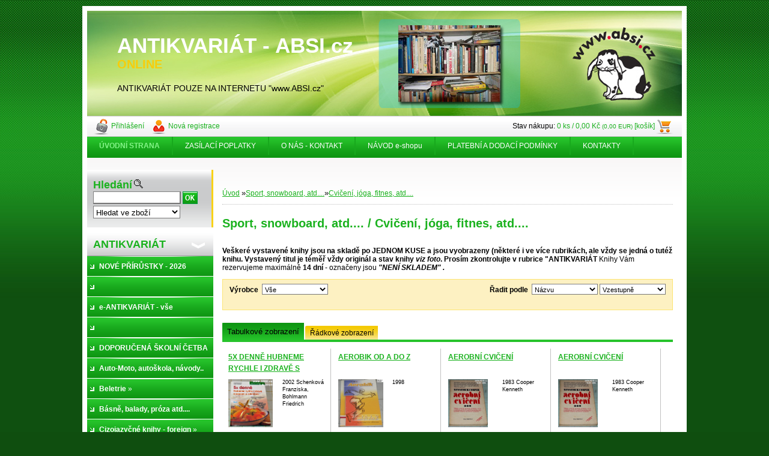

--- FILE ---
content_type: text/html; charset=utf-8
request_url: https://www.absi.cz/absi/eshop/59-1-Sport-snowboard-atd/210-2-Cviceni-joga-fitnes-atd
body_size: 30020
content:


        <!DOCTYPE html>
    <html xmlns:og="http://ogp.me/ns#" xmlns:fb="http://www.facebook.com/2008/fbml" lang="cs" class="tmpl__">
      <head>
          <script>
              window.cookie_preferences = getCookieSettings('cookie_preferences');
              window.cookie_statistics = getCookieSettings('cookie_statistics');
              window.cookie_marketing = getCookieSettings('cookie_marketing');

              function getCookieSettings(cookie_name) {
                  if (document.cookie.length > 0)
                  {
                      cookie_start = document.cookie.indexOf(cookie_name + "=");
                      if (cookie_start != -1)
                      {
                          cookie_start = cookie_start + cookie_name.length + 1;
                          cookie_end = document.cookie.indexOf(";", cookie_start);
                          if (cookie_end == -1)
                          {
                              cookie_end = document.cookie.length;
                          }
                          return unescape(document.cookie.substring(cookie_start, cookie_end));
                      }
                  }
                  return false;
              }
          </script>
                <title>Sport, snowboard, atd.... | absi.cz - ANTIKVARIÁT ONLINE</title>
        <script type="text/javascript">var action_unavailable='action_unavailable';var id_language = 'cs';var id_country_code = 'CZ';var language_code = 'cs-CZ';var path_request = '/request.php';var type_request = 'POST';var cache_break = "2516"; var enable_console_debug = false; var enable_logging_errors = false;var administration_id_language = 'cs';var administration_id_country_code = 'CZ';</script>          <script type="text/javascript" src="//ajax.googleapis.com/ajax/libs/jquery/1.8.3/jquery.min.js"></script>
          <script type="text/javascript" src="//code.jquery.com/ui/1.12.1/jquery-ui.min.js" ></script>
                  <script src="/wa_script/js/jquery.hoverIntent.minified.js?_=2025-01-14-11-59" type="text/javascript"></script>
        <script type="text/javascript" src="/admin/jscripts/jquery.qtip.min.js?_=2025-01-14-11-59"></script>
                <script src="/wa_script/js/bs_overlay.js?_=2025-01-14-11-59" type="text/javascript"></script>
        <script src="/wa_script/js/bs_design.js?_=2025-01-14-11-59" type="text/javascript"></script>
        <script src="/admin/jscripts/wa_translation.js?_=2025-01-14-11-59" type="text/javascript"></script>
        <link rel="stylesheet" type="text/css" href="/css/jquery.selectBoxIt.wa_script.css?_=2025-01-14-11-59" media="screen, projection">
        <link rel="stylesheet" type="text/css" href="/css/jquery.qtip.lupa.css?_=2025-01-14-11-59">
                  <link rel="stylesheet" type="text/css" href="/css/font-awesome.min.css?_=2025-01-14-11-59">
        
                  <script src="/wa_script/js/jquery.colorbox-min.js?_=2025-01-14-11-59" type="text/javascript"></script>
          <link rel="stylesheet" type="text/css" href="/css/colorbox.css?_=2025-01-14-11-59">
          <script type="text/javascript">
            jQuery(document).ready(function() {
              (function() {
                function createGalleries(rel) {
                  var regex = new RegExp(rel + "\\[(\\d+)]"),
                      m, group = "g_" + rel, groupN;
                  $("a[rel*=" + rel + "]").each(function() {
                    m = regex.exec(this.getAttribute("rel"));
                    if(m) {
                      groupN = group + m[1];
                    } else {
                      groupN = group;
                    }
                    $(this).colorbox({
                      rel: groupN,
                      slideshow:true,
                       maxWidth: "85%",
                       maxHeight: "85%",
                       returnFocus: false
                    });
                  });
                }
                createGalleries("lytebox");
                createGalleries("lyteshow");
              })();
            });</script>
                  <meta http-equiv="Content-language" content="cs">
        <meta http-equiv="Content-Type" content="text/html; charset=utf-8">
        <meta name="language" content="czech">
        <meta name="keywords" content="sport,,snowboard,,atd....">
        <meta name="description" content="Veškeré vystavené knihy jsou na skladě po JEDNOM KUSE a jsou vyobrazeny (některé i ve více rubrikách, ale vždy se jedná o tutéž knihu. Vystavený titul">
        <meta name="revisit-after" content="1 Days">
        <meta name="distribution" content="global">
        <meta name="expires" content="never">
                  <meta name="expires" content="never">
                    <link rel="canonical" href="https://www.absi.cz/absi/eshop/59-1-Sport-snowboard-atd/210-2-Cviceni-joga-fitnes-atd"/>
          
<meta name="google-site-verification" content="wNJ2hD54JRKnEp0aCSFMpORs4sPB8O2PF6Ckma8PK9I"/>            <meta name="robots" content="index, follow">
                      <link href="//www.absi.cz/fotky1110/favicon.ico" rel="icon" type="image/x-icon">
          <link rel="shortcut icon" type="image/x-icon" href="//www.absi.cz/fotky1110/favicon.ico">
                    <link rel="stylesheet" type="text/css" href="/css/main_b.php?t=tab&amp;v=ver1&amp;time=2025-01-14-11-59&amp;sablona=u07&amp;r=n" media="screen">
                  <link rel="stylesheet" type="text/css" href="/css/lang_dependent_css/lang_cs.css?_=2025-01-14-11-59" media="screen, projection">
                  <link rel="stylesheet" type="text/css" href="/sablony/u07/css/colors.css?_=2025-01-14-11-59" media="screen, projection">
          <link rel="stylesheet" type="text/css" href="/sablony/u07/css/user.css?_=2025-01-14-11-59" media="screen, projection">
                <!--[if IE 6]><style type="text/css">.leftmenu li {float:left; left: -1px;} .bgLupa{margin-top: -35px; margin-left: -370px;}</style><![endif]-->
      <!--[if lte IE 7]><style type="text/css">#main-menu {z-index: 100; position: absolute; float: left;width: 990px;}</style><![endif]-->
      <!--[if IE 7]><style type="text/css">.leftmenu li {position: relative; width: 100%; height: 39px;margin-bottom: -5px;}</style><![endif]-->
          <!--[if lt IE 8]>
          <link rel="Stylesheet" href="//
          www.webareal.cz/css/main_ie.php?t=tab&amp;v=&amp;r=n" type="text/css" media="screen, projection">
          <style type="text/css">
          body {behavior: url(/css/csshover.htc);}
          </style>
          <![endif]-->
              <link rel='stylesheet' type='text/css' href='/wa_script/js/styles.css?_=2025-01-14-11-59'>
        <script language='javascript' type='text/javascript' src='/wa_script/js/javascripts.js?_=2025-01-14-11-59'></script>
        <script language='javascript' type='text/javascript' src='/wa_script/js/check_tel.js?_=2025-01-14-11-59'></script>
          <script src="/assets/javascripts/buy_button.js?_=2025-01-14-11-59"></script>
            <script type="text/javascript" src="/wa_script/js/bs_user.js?_=2025-01-14-11-59"></script>
        <script type="text/javascript" src="/wa_script/js/bs_fce.js?_=2025-01-14-11-59"></script>
        <script type="text/javascript" src="/wa_script/js/bs_fixed_bar.js?_=2025-01-14-11-59"></script>
        <script type="text/javascript" src="/bohemiasoft/js/bs.js?_=2025-01-14-11-59"></script>
        <script src="/wa_script/js/jquery.number.min.js?_=2025-01-14-11-59" type="text/javascript"></script>
        <script type="text/javascript">
            BS.User.id = 1110;
            BS.User.domain = "absi";
            BS.User.is_responsive_layout = false;
            BS.User.max_search_query_length = 50;
            BS.User.max_autocomplete_words_count = 5;

            WA.Translation._autocompleter_ambiguous_query = ' Hledavý výraz je pro našeptávač příliš obecný. Zadejte prosím další znaky, slova nebo pokračujte odesláním formuláře pro vyhledávání.';
            WA.Translation._autocompleter_no_results_found = ' Nebyly nalezeny žádné produkty ani kategorie.';
            WA.Translation._error = " Chyba";
            WA.Translation._success = " Nastaveno";
            WA.Translation._warning = " Upozornění";
            WA.Translation._multiples_inc_notify = '<p class="multiples-warning"><strong>Tento produkt je možné objednat pouze v násobcích #inc#. </strong><br><small>Vámi zadaný počet kusů byl navýšen dle tohoto násobku.</small></p>';
            WA.Translation._shipping_change_selected = " Změnit...";
            WA.Translation._shipping_deliver_to_address = " Zásilka bude doručena na zvolenou adresu";

            BS.Design.template = {
              name: "",
              is_selected: function(name) {
                if(Array.isArray(name)) {
                  return name.indexOf(this.name) > -1;
                } else {
                  return name === this.name;
                }
              }
            };
            BS.Design.isLayout3 = false;
            BS.Design.templates = {
              TEMPLATE_ARGON: "argon",TEMPLATE_NEON: "neon",TEMPLATE_CARBON: "carbon",TEMPLATE_XENON: "xenon",TEMPLATE_AURUM: "aurum",TEMPLATE_CUPRUM: "cuprum",TEMPLATE_ERBIUM: "erbium",TEMPLATE_CADMIUM: "cadmium",TEMPLATE_BARIUM: "barium",TEMPLATE_CHROMIUM: "chromium",TEMPLATE_SILICIUM: "silicium",TEMPLATE_IRIDIUM: "iridium",TEMPLATE_INDIUM: "indium",TEMPLATE_OXYGEN: "oxygen",TEMPLATE_HELIUM: "helium",TEMPLATE_FLUOR: "fluor",TEMPLATE_FERRUM: "ferrum",TEMPLATE_TERBIUM: "terbium",TEMPLATE_URANIUM: "uranium",TEMPLATE_ZINCUM: "zincum",TEMPLATE_CERIUM: "cerium",TEMPLATE_KRYPTON: "krypton",TEMPLATE_THORIUM: "thorium",TEMPLATE_ETHERUM: "etherum",TEMPLATE_KRYPTONIT: "kryptonit",TEMPLATE_TITANIUM: "titanium",TEMPLATE_PLATINUM: "platinum"            };
        </script>
        
          <link rel="stylesheet" type="text/css" href="/fotky1110/design_setup/css/user_defined.css?_=1351076852" media="screen, projection">
                    <script type="text/javascript" src="/admin/jscripts/wa_dialogs.js?_=2025-01-14-11-59"></script>
                <script type="text/javascript" src="/wa_script/js/search_autocompleter.js?_=2025-01-14-11-59"></script>
                <link rel="stylesheet" type="text/css" href="/assets/vendor/magnific-popup/magnific-popup.css" />
      <script src="/assets/vendor/magnific-popup/jquery.magnific-popup.js"></script>
      <script type="text/javascript">
        BS.env = {
          decPoint: ",",
          basketFloatEnabled: false        };
      </script>
      <script type="text/javascript" src="/node_modules/select2/dist/js/select2.min.js"></script>
      <script type="text/javascript" src="/node_modules/maximize-select2-height/maximize-select2-height.min.js"></script>
      <script type="text/javascript">
        (function() {
          $.fn.select2.defaults.set("language", {
            noResults: function() {return " Nenalezeny žádné položky"},
            inputTooShort: function(o) {
              var n = o.minimum - o.input.length;
              return " Prosím zadejte #N# nebo více znaků.".replace("#N#", n);
            }
          });
          $.fn.select2.defaults.set("width", "100%")
        })();

      </script>
      <link type="text/css" rel="stylesheet" href="/node_modules/select2/dist/css/select2.min.css" />
      <script type="text/javascript" src="/wa_script/js/countdown_timer.js?_=2025-01-14-11-59"></script>
      <script type="text/javascript" src="/wa_script/js/app.js?_=2025-01-14-11-59"></script>
      <script type="text/javascript" src="/node_modules/jquery-validation/dist/jquery.validate.min.js"></script>

      
          </head>
      <body class="lang-cs old_template not-home page-category page-category-59-210 basket-empty vat-payer-y alternative-currency-y" >
        <a name="topweb"></a>
        
  <script type="text/javascript" src="/wa_script/js/wz_tooltip.js"></script>      <div class="hack-box"><!-- HACK MIN WIDTH FOR IE 5, 5.5, 6  -->
                  <div id="masterpage" ><!-- MASTER PAGE -->
              <a href="http://www.absi.cz" style="text-decoration: none">                <div><!-- HEADER -->
                    <!-- header titles -->
    <table class="old_header" border="0" cellpadding="0" cellspacing="0" style="
        width: 990px;
        height: 175px;
        background-image: url('/fotky1110/fotos/_hlav_absi-hlavicka-1-kopie.jpg');
        background-repeat: repeat-y;">
      <tr>
        <td align="left" valign="middle">        </td>
        <td width="5%">&nbsp;</td>
        <td valign="middle" width="95%">
          <span class="name">ANTIKVARIÁT - ABSI.cz &nbsp;</span>
          <span class="subname">ONLINE&nbsp;</span>
          <span class="slogan">ANTIKVARIÁT POUZE NA INTERNETU "www.ABSI.cz"&nbsp;</span>
        </td>
      </tr>
    </table>
    <!-- end header titles -->
              </div><!-- END HEADER -->
          </a>
  <div id="ebar" class="" >
      <div id="ebar_left">
        <div class="img_login"><a href="/absi/e-login/" target="_self" class="elink"  title="">Přihlášení</a></div>
          <div class="img_reg"><a href="/absi/e-register" target="_self" class="elink" title="">Nová registrace</a></div>
      </div><!-- end ebar left -->

      <div id="ebar_right" ><!-- ebar right -->
        <div align=\"right\" id="ebar_right_content">
          <div class="img_cart">Stav nákupu:
            <a href="/absi/e-basket" class="elink" rel="nofollow">0 ks / 0,00&nbsp;Kč<font size=1> (0,00&nbsp;EUR)</font> [košík]
            </a>
          </div>
        </div>
      </div><!-- end ebar right --></div>    <!--[if IE 6]>
    <style>
    #main-menu ul ul{visibility:visible;}
    </style>
    <![endif]-->

    
    <div id="topmenu"><!-- TOPMENU -->
            <div id="main-menu" class="">
                 <ul>
            <li class="eshop-menu-home">
              <a href="//www.absi.cz" class="top_parent_act" aria-label="Homepage">
                <strong>ÚVODNÍ STRANA</strong>              </a>
            </li>
          </ul>
          
<ul><li class="eshop-menu-8 eshop-menu-order-1 eshop-menu-odd"><a href="/absi/8-ZASILACI-POPLATKY"  class="top_parent">ZASÍLACÍ POPLATKY</a>
</li></ul>
<ul><li class="eshop-menu-1 eshop-menu-order-2 eshop-menu-even"><a href="/absi/1-O-NAS-KONTAKT"  class="top_parent">O NÁS - KONTAKT</a>
</li></ul>
<ul><li class="eshop-menu-7 eshop-menu-order-3 eshop-menu-odd"><a href="/absi/7-NAVOD-e-shopu"  class="top_parent">NÁVOD e-shopu </a>
</li></ul>
<ul><li class="eshop-menu-3 eshop-menu-order-4 eshop-menu-even"><a href="/absi/3-PLATEBNI-A-DODACI-PODMINKY"  class="top_parent">PLATEBNÍ A DODACÍ PODMÍNKY</a>
</li></ul>
<ul><li class="eshop-menu-2 eshop-menu-order-5 eshop-menu-odd"><a href="/absi/2-KONTAKTY"  class="top_parent">KONTAKTY</a>
</li></ul>      </div>
    </div><!-- END TOPMENU -->
              <div id="aroundpage"><!-- AROUND PAGE -->
            
      <!-- LEFT BOX -->
      <div id="left-box">
            <div id="left2"><!-- left2 -->
      <div id="inleft2"><!-- in left2 -->
        <div class="search"><!-- search -->
                    <form id="form_eshop_search" name="search" action="/absi/0/0/3" method="POST" enctype="multipart/form-data">
            <label for="q" class="title_left2"> Hledání</label>
                          <img src="/sablony/u07/images/search.gif" width="15" height="15" alt="Hledání">
                          <p>
                <input name="slovo" type="text" class="inputBox" id="q" maxlength="50" >
              
              <input type="hidden" id="source_service" value="www.webareal.cz">  
                
                              <input src="/sablony/u07/images/go.png" type="image"  class="btt"  alt="img">
                            </p>
                            <p>
                                    <select class="eshop_search_type" name=hledatjak size=1>
                    <option value="2"class="barva">Hledat ve zboží</option>                    <option value="1"class="barva">Hledat v článcích</option>
                  </select>
                  </p>          </form>
                  </div><!-- end search -->
      </div><!-- end inleft2 -->
    </div><!-- end left2 -->
          <div class="menu-typ-2" id="left_eshop">
                <p class="title_left_eshop">ANTIKVARIÁT       </p>
          
        <div id="inleft_eshop">
          <div class="leftmenu">
                <ul class="root-eshop-menu">
              <li class="leftmenuDef category-menu-47 category-menu-order-1 category-menu-odd">
          <a href="/absi/eshop/47-1-NOVE-PRIRUSTKY-2026">            <strong>
              NOVÉ PŘÍRŮSTKY - 2026            </strong>
            </a>        </li>

                <li class="leftmenuDef category-menu-139 category-menu-order-2 category-menu-even">
          <a href="/absi/eshop/139-1-">            <strong>
                          </strong>
            </a>        </li>

                <li class="leftmenuDef category-menu-20 category-menu-order-3 category-menu-odd">
          <a href="/absi/eshop/20-1-e-ANTIKVARIAT-vse">            <strong>
              e-ANTIKVARIÁT - vše            </strong>
            </a>        </li>

                <li class="leftmenuDef category-menu-140 category-menu-order-4 category-menu-even">
          <a href="/absi/eshop/140-1-">            <strong>
                          </strong>
            </a>        </li>

                <li class="sub leftmenuDef category-menu-136 category-menu-order-5 category-menu-odd">
          <a href="/absi/eshop/136-1-DOPORUCENA-SKOLNI-CETBA">            <strong>
              DOPORUČENÁ ŠKOLNÍ ČETBA            </strong>
            &#187;      <!--[if IE 7]><!--></a><!--<![endif]-->
      <!--[if lte IE 6]><table><tr><td><![endif]-->
          <ul class="eshop-submenu level-2">
              <li class="leftmenuDef category-submenu-415">
          <a href="/absi/eshop/136-1-DOPORUCENA-SKOLNI-CETBA/415-2-ZS">            <strong>
              ZŠ            </strong>
            </a>        </li>

                <li class="leftmenuDef category-submenu-416">
          <a href="/absi/eshop/136-1-DOPORUCENA-SKOLNI-CETBA/416-2-SS">            <strong>
              SŠ            </strong>
            </a>        </li>

            </ul>
      <style>
        #left-box .remove_point a::before
        {
          display: none;
        }
      </style>
          <!--[if lte IE 6]></td></tr></table></a><![endif]-->
      </a>        </li>

                <li class="leftmenuDef category-menu-83 category-menu-order-6 category-menu-even">
          <a href="/absi/eshop/83-1-Auto-Moto-autoskola-navody">            <strong>
              Auto-Moto, autoškola, návody..            </strong>
            </a>        </li>

                <li class="sub leftmenuDef category-menu-30 category-menu-order-7 category-menu-odd">
          <a href="/absi/eshop/30-1-Beletrie">            <strong>
              Beletrie            </strong>
            &#187;      <!--[if IE 7]><!--></a><!--<![endif]-->
      <!--[if lte IE 6]><table><tr><td><![endif]-->
          <ul class="eshop-submenu level-2">
              <li class="leftmenuDef category-submenu-125">
          <a href="/absi/eshop/30-1-Beletrie/125-2-Valecne-spionazni-atd">            <strong>
              Válečné, špionážní atd....            </strong>
            </a>        </li>

                <li class="sub leftmenuDef category-submenu-126">
          <a href="/absi/eshop/30-1-Beletrie/126-2-Historie-atd">            <strong>
              Historie, atd....            </strong>
            &#187;      <!--[if IE 7]><!--></a><!--<![endif]-->
      <!--[if lte IE 6]><table><tr><td><![endif]-->
          <ul class="eshop-submenu level-3">
              <li class="leftmenuDef category-submenu-276">
          <a href="/absi/eshop/30-1-Beletrie/276-3-ANTICKA-KNIHOVNA">            <strong>
              ANTICKÁ KNIHOVNA            </strong>
            </a>        </li>

            </ul>
      <style>
        #left-box .remove_point a::before
        {
          display: none;
        }
      </style>
          <!--[if lte IE 6]></td></tr></table></a><![endif]-->
      </a>        </li>

                <li class="sub leftmenuDef category-submenu-288">
          <a href="/absi/eshop/30-1-Beletrie/288-2-Nejlepsi-svetove-cetba">            <strong>
              Nejlepší / světové četba            </strong>
            &#187;      <!--[if IE 7]><!--></a><!--<![endif]-->
      <!--[if lte IE 6]><table><tr><td><![endif]-->
          <ul class="eshop-submenu level-3">
              <li class="leftmenuDef category-submenu-365">
          <a href="/absi/eshop/30-1-Beletrie/365-3-Nejlepsi-svetove-cteni">            <strong>
              Nejlepší světové čtení            </strong>
            </a>        </li>

            </ul>
      <style>
        #left-box .remove_point a::before
        {
          display: none;
        }
      </style>
          <!--[if lte IE 6]></td></tr></table></a><![endif]-->
      </a>        </li>

                <li class="leftmenuDef category-submenu-368">
          <a href="/absi/eshop/30-1-Beletrie/368-2-Odkazy-pokrokovych-osobnosti">            <strong>
              Odkazy pokrokových osobností            </strong>
            </a>        </li>

                <li class="leftmenuDef category-submenu-401">
          <a href="/absi/eshop/30-1-Beletrie/401-2-ZLATOROH">            <strong>
              ZLATOROH            </strong>
            </a>        </li>

            </ul>
      <style>
        #left-box .remove_point a::before
        {
          display: none;
        }
      </style>
          <!--[if lte IE 6]></td></tr></table></a><![endif]-->
      </a>        </li>

                <li class="leftmenuDef category-menu-48 category-menu-order-8 category-menu-even">
          <a href="/absi/eshop/48-1-Basne-balady-proza-atd">            <strong>
              Básně, balady, próza atd....            </strong>
            </a>        </li>

                <li class="sub leftmenuDef category-menu-39 category-menu-order-9 category-menu-odd">
          <a href="/absi/eshop/39-1-Cizojazycne-knihy-foreign">            <strong>
              Cizojazyčné knihy - foreign            </strong>
            &#187;      <!--[if IE 7]><!--></a><!--<![endif]-->
      <!--[if lte IE 6]><table><tr><td><![endif]-->
          <ul class="eshop-submenu level-2">
              <li class="leftmenuDef category-submenu-134">
          <a href="/absi/eshop/39-1-Cizojazycne-knihy-foreign/134-2-Anglicky-English-Englisch">            <strong>
              Anglicky, English, Englisch            </strong>
            </a>        </li>

                <li class="leftmenuDef category-submenu-135">
          <a href="/absi/eshop/39-1-Cizojazycne-knihy-foreign/135-2-Francouzsky-French-Franzosis">            <strong>
              Francouzsky, French, Französis            </strong>
            </a>        </li>

                <li class="leftmenuDef category-submenu-136">
          <a href="/absi/eshop/39-1-Cizojazycne-knihy-foreign/136-2-Rusky-Russian-Russisch">            <strong>
              Rusky, Russian, Russisch            </strong>
            </a>        </li>

                <li class="leftmenuDef category-submenu-137">
          <a href="/absi/eshop/39-1-Cizojazycne-knihy-foreign/137-2-Polsky-Polish-polnisch">            <strong>
              Polsky, Polish, polnisch            </strong>
            </a>        </li>

                <li class="leftmenuDef category-submenu-138">
          <a href="/absi/eshop/39-1-Cizojazycne-knihy-foreign/138-2-Spanelsky-Spanish-Spanisch">            <strong>
              Španělsky, Spanish, Spanisch            </strong>
            </a>        </li>

                <li class="leftmenuDef category-submenu-139">
          <a href="/absi/eshop/39-1-Cizojazycne-knihy-foreign/139-2-Nemecky-German-Deutsch">            <strong>
              Německy,German, Deutsch            </strong>
            </a>        </li>

                <li class="leftmenuDef category-submenu-140">
          <a href="/absi/eshop/39-1-Cizojazycne-knihy-foreign/140-2-Recky-Greek-Griechisch">            <strong>
              Řecky, Greek, Griechisch            </strong>
            </a>        </li>

                <li class="sub leftmenuDef category-submenu-141">
          <a href="/absi/eshop/39-1-Cizojazycne-knihy-foreign/141-2-ostatni-jazyky-other-language">            <strong>
              ostatní jazyky, other language            </strong>
            &#187;      <!--[if IE 7]><!--></a><!--<![endif]-->
      <!--[if lte IE 6]><table><tr><td><![endif]-->
          <ul class="eshop-submenu level-3">
              <li class="leftmenuDef category-submenu-382">
          <a href="/absi/eshop/39-1-Cizojazycne-knihy-foreign/382-3-Italsky">            <strong>
              Italsky            </strong>
            </a>        </li>

            </ul>
      <style>
        #left-box .remove_point a::before
        {
          display: none;
        }
      </style>
          <!--[if lte IE 6]></td></tr></table></a><![endif]-->
      </a>        </li>

                <li class="leftmenuDef category-submenu-261">
          <a href="/absi/eshop/39-1-Cizojazycne-knihy-foreign/261-2-Japonsky-Japanese-Japanisch">            <strong>
              Japonsky, Japanese,Japanisch            </strong>
            </a>        </li>

            </ul>
      <style>
        #left-box .remove_point a::before
        {
          display: none;
        }
      </style>
          <!--[if lte IE 6]></td></tr></table></a><![endif]-->
      </a>        </li>

                <li class="leftmenuDef category-menu-53 category-menu-order-10 category-menu-even">
          <a href="/absi/eshop/53-1-Cestovani-cestopisy-atd">            <strong>
              Cestování, cestopisy atd.....            </strong>
            </a>        </li>

                <li class="sub leftmenuDef category-menu-116 category-menu-order-11 category-menu-odd">
          <a href="/absi/eshop/116-1-CD-DVD-VHS-DVD-Magnet-kazety">            <strong>
              CD,DVD,VHS,DVD,Magnet. kazety,            </strong>
            &#187;      <!--[if IE 7]><!--></a><!--<![endif]-->
      <!--[if lte IE 6]><table><tr><td><![endif]-->
          <ul class="eshop-submenu level-2">
              <li class="leftmenuDef category-submenu-366">
          <a href="/absi/eshop/116-1-CD-DVD-VHS-DVD-Magnet-kazety/366-2-Magnetofonova-kazeta">            <strong>
              Magnetofónová kazeta            </strong>
            </a>        </li>

                <li class="leftmenuDef category-submenu-379">
          <a href="/absi/eshop/116-1-CD-DVD-VHS-DVD-Magnet-kazety/379-2-CD">            <strong>
              CD            </strong>
            </a>        </li>

                <li class="leftmenuDef category-submenu-400">
          <a href="/absi/eshop/116-1-CD-DVD-VHS-DVD-Magnet-kazety/400-2-VHS">            <strong>
              VHS            </strong>
            </a>        </li>

                <li class="leftmenuDef category-submenu-417">
          <a href="/absi/eshop/116-1-CD-DVD-VHS-DVD-Magnet-kazety/417-2-DVD">            <strong>
              DVD            </strong>
            </a>        </li>

            </ul>
      <style>
        #left-box .remove_point a::before
        {
          display: none;
        }
      </style>
          <!--[if lte IE 6]></td></tr></table></a><![endif]-->
      </a>        </li>

                <li class="sub leftmenuDef category-menu-74 category-menu-order-12 category-menu-even">
          <a href="/absi/eshop/74-1-Casopisy-noviny-atd">            <strong>
              Časopisy, noviny, atd .....            </strong>
            &#187;      <!--[if IE 7]><!--></a><!--<![endif]-->
      <!--[if lte IE 6]><table><tr><td><![endif]-->
          <ul class="eshop-submenu level-2">
              <li class="leftmenuDef category-submenu-225">
          <a href="/absi/eshop/74-1-Casopisy-noviny-atd/225-2-Anglicke">            <strong>
              Anglické            </strong>
            </a>        </li>

                <li class="leftmenuDef category-submenu-226">
          <a href="/absi/eshop/74-1-Casopisy-noviny-atd/226-2-Nemecke">            <strong>
              Německé            </strong>
            </a>        </li>

                <li class="leftmenuDef category-submenu-228">
          <a href="/absi/eshop/74-1-Casopisy-noviny-atd/228-2-NATIONAL-GEOGRAPHIC">            <strong>
              NATIONAL GEOGRAPHIC            </strong>
            </a>        </li>

                <li class="leftmenuDef category-submenu-283">
          <a href="/absi/eshop/74-1-Casopisy-noviny-atd/283-2-IKARIE-NEMESIS-a-pod">            <strong>
              IKARIE, NEMESIS a pod.....             </strong>
            </a>        </li>

                <li class="leftmenuDef category-submenu-284">
          <a href="/absi/eshop/74-1-Casopisy-noviny-atd/284-2-OBOROVE-A-ODBORNE-CASOPISY">            <strong>
              OBOROVÉ A ODBORNÉ ČASOPISY            </strong>
            </a>        </li>

                <li class="leftmenuDef category-submenu-285">
          <a href="/absi/eshop/74-1-Casopisy-noviny-atd/285-2-SESITY-DOMACIHO-HOSPODARENI">            <strong>
              SEŠITY DOMÁCÍHO HOSPODAŘENÍ            </strong>
            </a>        </li>

                <li class="leftmenuDef category-submenu-286">
          <a href="/absi/eshop/74-1-Casopisy-noviny-atd/286-2-PES-PRITEL-CLOVEKA">            <strong>
              PES PŘÍTEL ČLOVĚKA            </strong>
            </a>        </li>

                <li class="leftmenuDef category-submenu-287">
          <a href="/absi/eshop/74-1-Casopisy-noviny-atd/287-2-PRO-FOOTBALL-MAGAZIN">            <strong>
              PRO FOOTBALL - MAGAZÍN            </strong>
            </a>        </li>

                <li class="leftmenuDef category-submenu-295">
          <a href="/absi/eshop/74-1-Casopisy-noviny-atd/295-2-CESKA-MYSL">            <strong>
              ČESKÁ MYSL            </strong>
            </a>        </li>

                <li class="leftmenuDef category-submenu-300">
          <a href="/absi/eshop/74-1-Casopisy-noviny-atd/300-2-ZENA-MODA">            <strong>
              ŽENA + MÓDA            </strong>
            </a>        </li>

                <li class="leftmenuDef category-submenu-301">
          <a href="/absi/eshop/74-1-Casopisy-noviny-atd/301-2-100-1-ZAHRANICNI-ZAJIMAVOSTI">            <strong>
              100+1 ZAHRANIČNÍ ZAJÍMAVOSTI            </strong>
            </a>        </li>

                <li class="leftmenuDef category-submenu-302">
          <a href="/absi/eshop/74-1-Casopisy-noviny-atd/302-2-CINEMA">            <strong>
              CINEMA            </strong>
            </a>        </li>

                <li class="leftmenuDef category-submenu-303">
          <a href="/absi/eshop/74-1-Casopisy-noviny-atd/303-2-F-O-O-D">            <strong>
              F.O.O.D.            </strong>
            </a>        </li>

                <li class="sub leftmenuDef category-submenu-322">
          <a href="/absi/eshop/74-1-Casopisy-noviny-atd/322-2-MUJ-DUM-MODERNI-BYT">            <strong>
              MŮJ DŮM,    MODERNÍ BYT,....            </strong>
            &#187;      <!--[if IE 7]><!--></a><!--<![endif]-->
      <!--[if lte IE 6]><table><tr><td><![endif]-->
          <ul class="eshop-submenu level-3">
              <li class="leftmenuDef category-submenu-403">
          <a href="/absi/eshop/74-1-Casopisy-noviny-atd/403-3-MODERNI-BYT">            <strong>
              MODERNÍ BYT            </strong>
            </a>        </li>

                <li class="leftmenuDef category-submenu-404">
          <a href="/absi/eshop/74-1-Casopisy-noviny-atd/404-3-MUJ-DUM">            <strong>
              MŮJ DŮM            </strong>
            </a>        </li>

            </ul>
      <style>
        #left-box .remove_point a::before
        {
          display: none;
        }
      </style>
          <!--[if lte IE 6]></td></tr></table></a><![endif]-->
      </a>        </li>

                <li class="leftmenuDef category-submenu-328">
          <a href="/absi/eshop/74-1-Casopisy-noviny-atd/328-2-MAXIM-a-podobne-casopisy">            <strong>
              MAXIM, a podobné časopisy            </strong>
            </a>        </li>

                <li class="leftmenuDef category-submenu-329">
          <a href="/absi/eshop/74-1-Casopisy-noviny-atd/329-2-HATTRICK-SPORTOVNI-MAGAZIN">            <strong>
              HATTRICK - SPORTOVNÍ MAGAZÍN            </strong>
            </a>        </li>

                <li class="leftmenuDef category-submenu-332">
          <a href="/absi/eshop/74-1-Casopisy-noviny-atd/332-2-APETIT-a-podobne-casopisy">            <strong>
              APETIT, a podobné časopisy            </strong>
            </a>        </li>

                <li class="leftmenuDef category-submenu-335">
          <a href="/absi/eshop/74-1-Casopisy-noviny-atd/335-2-PRAKTICKA-ZENA">            <strong>
              PRAKTICKÁ ŽENA            </strong>
            </a>        </li>

                <li class="leftmenuDef category-submenu-336">
          <a href="/absi/eshop/74-1-Casopisy-noviny-atd/336-2-CHVILKA-V-KUCHYNI">            <strong>
              CHVILKA V KUCHYNI            </strong>
            </a>        </li>

                <li class="leftmenuDef category-submenu-338">
          <a href="/absi/eshop/74-1-Casopisy-noviny-atd/338-2-STADION-a-podobne-spotrovni">            <strong>
              STADION a podobné spotrovní            </strong>
            </a>        </li>

                <li class="leftmenuDef category-submenu-339">
          <a href="/absi/eshop/74-1-Casopisy-noviny-atd/339-2-SVAZANE-CASOPISY">            <strong>
              SVÁZANÉ ČASOPISY            </strong>
            </a>        </li>

                <li class="leftmenuDef category-submenu-340">
          <a href="/absi/eshop/74-1-Casopisy-noviny-atd/340-2-MLADY-SVET">            <strong>
              MLADÝ SVĚT            </strong>
            </a>        </li>

                <li class="leftmenuDef category-submenu-344">
          <a href="/absi/eshop/74-1-Casopisy-noviny-atd/344-2-DOBRODRUZNY-WEEKEND">            <strong>
              DOBRODRUŽNÝ WEEKEND            </strong>
            </a>        </li>

                <li class="leftmenuDef category-submenu-345">
          <a href="/absi/eshop/74-1-Casopisy-noviny-atd/345-2-DIVOKY-ZAPAD">            <strong>
              DIVOKÝ ZÁPAD            </strong>
            </a>        </li>

                <li class="leftmenuDef category-submenu-361">
          <a href="/absi/eshop/74-1-Casopisy-noviny-atd/361-2-RUZNE-CASOPISY">            <strong>
              RŮZNÉ ČASOPISY            </strong>
            </a>        </li>

                <li class="leftmenuDef category-submenu-367">
          <a href="/absi/eshop/74-1-Casopisy-noviny-atd/367-2-FAKTA-SVEDECTVI-MESICNIK">            <strong>
              FAKTA &amp; SVĚDECTVÍ - MĚSÍČNÍK              </strong>
            </a>        </li>

                <li class="leftmenuDef category-submenu-369">
          <a href="/absi/eshop/74-1-Casopisy-noviny-atd/369-2-ABC-mladych-techniku-a-prirodo">            <strong>
              ABC mladých techniků a přirodo            </strong>
            </a>        </li>

                <li class="leftmenuDef category-submenu-370">
          <a href="/absi/eshop/74-1-Casopisy-noviny-atd/370-2-UDELEJ-UROB-SI-SAM-a-pod">            <strong>
              UDĚLEJ / UROB SI SÁM a pod.            </strong>
            </a>        </li>

                <li class="leftmenuDef category-submenu-371">
          <a href="/absi/eshop/74-1-Casopisy-noviny-atd/371-2-NASE-RODINA-tydenik-CSL">            <strong>
              NAŠE RODINA - týdeník ČSL            </strong>
            </a>        </li>

                <li class="leftmenuDef category-submenu-384">
          <a href="/absi/eshop/74-1-Casopisy-noviny-atd/384-2-KVETY">            <strong>
              KVĚTY            </strong>
            </a>        </li>

                <li class="leftmenuDef category-submenu-390">
          <a href="/absi/eshop/74-1-Casopisy-noviny-atd/390-2-RODINA-A-SKOLA">            <strong>
              RODINA A ŠKOLA            </strong>
            </a>        </li>

                <li class="leftmenuDef category-submenu-391">
          <a href="/absi/eshop/74-1-Casopisy-noviny-atd/391-2-DORKA-DOBRE-ZADY-KAZDEMU">            <strong>
              DORKA - DOBRÉ ZADY KAŽDÉMU            </strong>
            </a>        </li>

                <li class="leftmenuDef category-submenu-393">
          <a href="/absi/eshop/74-1-Casopisy-noviny-atd/393-2-CASOPISY-O-RYBARENI">            <strong>
              ČASOPISY O RYBAŘENÍ            </strong>
            </a>        </li>

                <li class="leftmenuDef category-submenu-394">
          <a href="/absi/eshop/74-1-Casopisy-noviny-atd/394-2-PLAMEN-a-podobne">            <strong>
              PLAMEN a podobné            </strong>
            </a>        </li>

                <li class="leftmenuDef category-submenu-395">
          <a href="/absi/eshop/74-1-Casopisy-noviny-atd/395-2-HAVLICEK-CASOPIS">            <strong>
              HAVLÍČEK - ČASOPIS             </strong>
            </a>        </li>

                <li class="leftmenuDef category-submenu-402">
          <a href="/absi/eshop/74-1-Casopisy-noviny-atd/402-2-LIDE-A-ZEME-MESICNIK">            <strong>
              LIDÉ A ZEMĚ - MĚSÍČNÍK            </strong>
            </a>        </li>

                <li class="leftmenuDef category-submenu-405">
          <a href="/absi/eshop/74-1-Casopisy-noviny-atd/405-2-MUJ-DUM">            <strong>
              MŮJ DŮM            </strong>
            </a>        </li>

                <li class="leftmenuDef category-submenu-406">
          <a href="/absi/eshop/74-1-Casopisy-noviny-atd/406-2-MODERNI-BYT">            <strong>
              MODERNÍ BYT.            </strong>
            </a>        </li>

                <li class="leftmenuDef category-submenu-407">
          <a href="/absi/eshop/74-1-Casopisy-noviny-atd/407-2-SVET-KOUPELEN">            <strong>
              SVĚT KOUPELEN            </strong>
            </a>        </li>

                <li class="leftmenuDef category-submenu-408">
          <a href="/absi/eshop/74-1-Casopisy-noviny-atd/408-2-SVET-KUCHYNI">            <strong>
              SVĚT KUCHYNÍ            </strong>
            </a>        </li>

                <li class="leftmenuDef category-submenu-409">
          <a href="/absi/eshop/74-1-Casopisy-noviny-atd/409-2-RODINNY-DUM">            <strong>
              RODINNÝ DŮM.            </strong>
            </a>        </li>

                <li class="leftmenuDef category-submenu-413">
          <a href="/absi/eshop/74-1-Casopisy-noviny-atd/413-2-HISTORY-REVUE">            <strong>
              HISTORY REVUE            </strong>
            </a>        </li>

                <li class="leftmenuDef category-submenu-414">
          <a href="/absi/eshop/74-1-Casopisy-noviny-atd/414-2-ZAHRADKAR">            <strong>
              ZAHRADKÁŘ            </strong>
            </a>        </li>

                <li class="leftmenuDef category-submenu-419">
          <a href="/absi/eshop/74-1-Casopisy-noviny-atd/419-2-ROZMARYNA-ROZMANITE-NAPADY">            <strong>
              ROZMARÝNA -  ROZMANITÉ NÁPADY             </strong>
            </a>        </li>

                <li class="leftmenuDef category-submenu-423">
          <a href="/absi/eshop/74-1-Casopisy-noviny-atd/423-2-D-Test">            <strong>
              D - Test            </strong>
            </a>        </li>

                <li class="leftmenuDef category-submenu-424">
          <a href="/absi/eshop/74-1-Casopisy-noviny-atd/424-2-PLAV-mesicni-pro-sv-literat">            <strong>
              PLAV - měsíční pro sv. literat            </strong>
            </a>        </li>

            </ul>
      <style>
        #left-box .remove_point a::before
        {
          display: none;
        }
      </style>
          <!--[if lte IE 6]></td></tr></table></a><![endif]-->
      </a>        </li>

                <li class="sub leftmenuDef category-menu-78 category-menu-order-13 category-menu-odd">
          <a href="/absi/eshop/78-1-Cervena-knihovna-a-podobne">            <strong>
              Červená knihovna a podobné            </strong>
            &#187;      <!--[if IE 7]><!--></a><!--<![endif]-->
      <!--[if lte IE 6]><table><tr><td><![endif]-->
          <ul class="eshop-submenu level-2">
              <li class="sub leftmenuDef category-submenu-262">
          <a href="/absi/eshop/78-1-Cervena-knihovna-a-podobne/262-2-Knihovnicka-veceru-pod-lampou">            <strong>
              Knihovnička večerů pod lampou,            </strong>
            &#187;      <!--[if IE 7]><!--></a><!--<![endif]-->
      <!--[if lte IE 6]><table><tr><td><![endif]-->
          <ul class="eshop-submenu level-3">
              <li class="leftmenuDef category-submenu-377">
          <a href="/absi/eshop/78-1-Cervena-knihovna-a-podobne/377-3-Barbara-Cartladova">            <strong>
              Barbara Cartladová            </strong>
            </a>        </li>

                <li class="leftmenuDef category-submenu-386">
          <a href="/absi/eshop/78-1-Cervena-knihovna-a-podobne/386-3-A4-KNIHOV-VECERU-POD-LAMPOU">            <strong>
              A4 - KNIHOV. VEČERŮ POD LAMPOU            </strong>
            </a>        </li>

                <li class="leftmenuDef category-submenu-385">
          <a href="/absi/eshop/78-1-Cervena-knihovna-a-podobne/385-3-A5-KNIHOV-VECERU-POD-LAMPOU">            <strong>
              A5 - KNIHOV. VEČERŮ POD LAMPOU            </strong>
            </a>        </li>

            </ul>
      <style>
        #left-box .remove_point a::before
        {
          display: none;
        }
      </style>
          <!--[if lte IE 6]></td></tr></table></a><![endif]-->
      </a>        </li>

                <li class="leftmenuDef category-submenu-264">
          <a href="/absi/eshop/78-1-Cervena-knihovna-a-podobne/264-2-HARLEQUIN-LOVE-STORY-a-podobn">            <strong>
              HARLEQUIN, LOVE STORY a podobn            </strong>
            </a>        </li>

                <li class="leftmenuDef category-submenu-326">
          <a href="/absi/eshop/78-1-Cervena-knihovna-a-podobne/326-2-Knihy-cervene-knihovny-ostatni">            <strong>
              Knihy červené knihovny ostatní            </strong>
            </a>        </li>

                <li class="leftmenuDef category-submenu-387">
          <a href="/absi/eshop/78-1-Cervena-knihovna-a-podobne/387-2-nakladatelstvi-MOBA">            <strong>
              nakladatelství MOBA            </strong>
            </a>        </li>

                <li class="leftmenuDef category-submenu-399">
          <a href="/absi/eshop/78-1-Cervena-knihovna-a-podobne/399-2-JALNA">            <strong>
              JALNA            </strong>
            </a>        </li>

            </ul>
      <style>
        #left-box .remove_point a::before
        {
          display: none;
        }
      </style>
          <!--[if lte IE 6]></td></tr></table></a><![endif]-->
      </a>        </li>

                <li class="leftmenuDef category-menu-135 category-menu-order-14 category-menu-even">
          <a href="/absi/eshop/135-1-Dekoracni-hrbety-knih">            <strong>
              Dekorační hřbety knih            </strong>
            </a>        </li>

                <li class="sub leftmenuDef category-menu-31 category-menu-order-15 category-menu-odd">
          <a href="/absi/eshop/31-1-Detektivky-krimi-spionazni">            <strong>
              Detektivky,krimi,špionážní,..            </strong>
            &#187;      <!--[if IE 7]><!--></a><!--<![endif]-->
      <!--[if lte IE 6]><table><tr><td><![endif]-->
          <ul class="eshop-submenu level-2">
              <li class="leftmenuDef category-submenu-164">
          <a href="/absi/eshop/31-1-Detektivky-krimi-spionazni/164-2-MAGNET">            <strong>
              MAGNET            </strong>
            </a>        </li>

                <li class="leftmenuDef category-submenu-165">
          <a href="/absi/eshop/31-1-Detektivky-krimi-spionazni/165-2-SATURN">            <strong>
              SATURN            </strong>
            </a>        </li>

                <li class="leftmenuDef category-submenu-166">
          <a href="/absi/eshop/31-1-Detektivky-krimi-spionazni/166-2-SIGNAL">            <strong>
              SIGNÁL            </strong>
            </a>        </li>

                <li class="leftmenuDef category-submenu-167">
          <a href="/absi/eshop/31-1-Detektivky-krimi-spionazni/167-2-NAPETI">            <strong>
              NAPĚTÍ            </strong>
            </a>        </li>

                <li class="leftmenuDef category-submenu-168">
          <a href="/absi/eshop/31-1-Detektivky-krimi-spionazni/168-2-KRIMI">            <strong>
              KRIMI            </strong>
            </a>        </li>

                <li class="leftmenuDef category-submenu-194">
          <a href="/absi/eshop/31-1-Detektivky-krimi-spionazni/194-2-ESO">            <strong>
              ESO            </strong>
            </a>        </li>

                <li class="leftmenuDef category-submenu-215">
          <a href="/absi/eshop/31-1-Detektivky-krimi-spionazni/215-2-Trikrat-3x-2x">            <strong>
              Třikrát (3x, 2x)             </strong>
            </a>        </li>

                <li class="leftmenuDef category-submenu-240">
          <a href="/absi/eshop/31-1-Detektivky-krimi-spionazni/240-2-VIKEND">            <strong>
              VÍKEND            </strong>
            </a>        </li>

                <li class="leftmenuDef category-submenu-250">
          <a href="/absi/eshop/31-1-Detektivky-krimi-spionazni/250-2-Agatha-Christie">            <strong>
              Agatha Christie            </strong>
            </a>        </li>

                <li class="leftmenuDef category-submenu-253">
          <a href="/absi/eshop/31-1-Detektivky-krimi-spionazni/253-2-HALO-SOBOTA">            <strong>
              HALÓ SOBOTA            </strong>
            </a>        </li>

                <li class="leftmenuDef category-submenu-255">
          <a href="/absi/eshop/31-1-Detektivky-krimi-spionazni/255-2-KRIMINALNI-PRIBEHY">            <strong>
              KRIMINÁLNÍ PŘÍBĚHY            </strong>
            </a>        </li>

                <li class="leftmenuDef category-submenu-259">
          <a href="/absi/eshop/31-1-Detektivky-krimi-spionazni/259-2-MAGAZIN-ZEMEDELSKYCH-NOVIN">            <strong>
              MAGAZÍN ZEMĚDĚLSKÝCH NOVIN            </strong>
            </a>        </li>

                <li class="leftmenuDef category-submenu-266">
          <a href="/absi/eshop/31-1-Detektivky-krimi-spionazni/266-2-Georges-Simenon">            <strong>
              Georges Simenon            </strong>
            </a>        </li>

                <li class="leftmenuDef category-submenu-272">
          <a href="/absi/eshop/31-1-Detektivky-krimi-spionazni/272-2-SMARAGD">            <strong>
              SMARAGD            </strong>
            </a>        </li>

                <li class="leftmenuDef category-submenu-274">
          <a href="/absi/eshop/31-1-Detektivky-krimi-spionazni/274-2-Erle-Stanley-Gardner">            <strong>
              Erle Stanley Gardner            </strong>
            </a>        </li>

                <li class="leftmenuDef category-submenu-275">
          <a href="/absi/eshop/31-1-Detektivky-krimi-spionazni/275-2-Vaclav-Erben">            <strong>
              Václav Erben            </strong>
            </a>        </li>

                <li class="leftmenuDef category-submenu-292">
          <a href="/absi/eshop/31-1-Detektivky-krimi-spionazni/292-2-SLOVENSKE-DETEKTIVKY">            <strong>
              SLOVENSKÉ DETEKTIVKY            </strong>
            </a>        </li>

                <li class="leftmenuDef category-submenu-296">
          <a href="/absi/eshop/31-1-Detektivky-krimi-spionazni/296-2-V-P-Borovicka">            <strong>
              V.P. Borovička            </strong>
            </a>        </li>

                <li class="leftmenuDef category-submenu-297">
          <a href="/absi/eshop/31-1-Detektivky-krimi-spionazni/297-2-Dick-Francis">            <strong>
              Dick Francis            </strong>
            </a>        </li>

                <li class="leftmenuDef category-submenu-304">
          <a href="/absi/eshop/31-1-Detektivky-krimi-spionazni/304-2-I-M-Jedlicka">            <strong>
              I.M. Jedlička            </strong>
            </a>        </li>

                <li class="leftmenuDef category-submenu-323">
          <a href="/absi/eshop/31-1-Detektivky-krimi-spionazni/323-2-Eduard-Fiker">            <strong>
              Eduard Fiker            </strong>
            </a>        </li>

                <li class="leftmenuDef category-submenu-333">
          <a href="/absi/eshop/31-1-Detektivky-krimi-spionazni/333-2-Cimicky-Jan">            <strong>
              Cimický Jan            </strong>
            </a>        </li>

                <li class="leftmenuDef category-submenu-334">
          <a href="/absi/eshop/31-1-Detektivky-krimi-spionazni/334-2-Vladimir-Pribsky">            <strong>
              Vladimír Přibský             </strong>
            </a>        </li>

                <li class="leftmenuDef category-submenu-362">
          <a href="/absi/eshop/31-1-Detektivky-krimi-spionazni/362-2-Johannes-Mario-Simmel">            <strong>
              Johannes Mario Simmel            </strong>
            </a>        </li>

                <li class="leftmenuDef category-submenu-363">
          <a href="/absi/eshop/31-1-Detektivky-krimi-spionazni/363-2-Doyle-Conan-Atrhur">            <strong>
              Doyle Conan Atrhur            </strong>
            </a>        </li>

                <li class="leftmenuDef category-submenu-364">
          <a href="/absi/eshop/31-1-Detektivky-krimi-spionazni/364-2-Ed-McBain">            <strong>
              Ed McBain            </strong>
            </a>        </li>

                <li class="leftmenuDef category-submenu-373">
          <a href="/absi/eshop/31-1-Detektivky-krimi-spionazni/373-2-Ellery-Queen">            <strong>
              Ellery Queen            </strong>
            </a>        </li>

                <li class="leftmenuDef category-submenu-374">
          <a href="/absi/eshop/31-1-Detektivky-krimi-spionazni/374-2-James-Hadley-Chase">            <strong>
              James Hadley Chase            </strong>
            </a>        </li>

                <li class="leftmenuDef category-submenu-375">
          <a href="/absi/eshop/31-1-Detektivky-krimi-spionazni/375-2-Raymond-Chandler">            <strong>
              Raymond Chandler             </strong>
            </a>        </li>

                <li class="leftmenuDef category-submenu-376">
          <a href="/absi/eshop/31-1-Detektivky-krimi-spionazni/376-2-Rex-Stout">            <strong>
              Rex Stout            </strong>
            </a>        </li>

                <li class="leftmenuDef category-submenu-378">
          <a href="/absi/eshop/31-1-Detektivky-krimi-spionazni/378-2-Eva-Kacirkova">            <strong>
              Eva Kačírková             </strong>
            </a>        </li>

                <li class="leftmenuDef category-submenu-381">
          <a href="/absi/eshop/31-1-Detektivky-krimi-spionazni/381-2-Roman-Cilek">            <strong>
              Roman Cílek            </strong>
            </a>        </li>

                <li class="leftmenuDef category-submenu-383">
          <a href="/absi/eshop/31-1-Detektivky-krimi-spionazni/383-2-Ross-Macdonald">            <strong>
              Ross Macdonald            </strong>
            </a>        </li>

                <li class="leftmenuDef category-submenu-388">
          <a href="/absi/eshop/31-1-Detektivky-krimi-spionazni/388-2-Nesb-Jo">            <strong>
              Nesbø Jo            </strong>
            </a>        </li>

                <li class="leftmenuDef category-submenu-392">
          <a href="/absi/eshop/31-1-Detektivky-krimi-spionazni/392-2-Robdert-B-Parker">            <strong>
              Robdert B. Parker            </strong>
            </a>        </li>

                <li class="leftmenuDef category-submenu-396">
          <a href="/absi/eshop/31-1-Detektivky-krimi-spionazni/396-2-MacDonald-D-John">            <strong>
              MacDonald D. John            </strong>
            </a>        </li>

                <li class="leftmenuDef category-submenu-397">
          <a href="/absi/eshop/31-1-Detektivky-krimi-spionazni/397-2-Maj-Sjowallova-Per-Wahloo">            <strong>
              Maj Sjöwallová, Per Wahlöö            </strong>
            </a>        </li>

                <li class="leftmenuDef category-submenu-398">
          <a href="/absi/eshop/31-1-Detektivky-krimi-spionazni/398-2-Karel-Storkan">            <strong>
              Karel Štorkán            </strong>
            </a>        </li>

                <li class="leftmenuDef category-submenu-411">
          <a href="/absi/eshop/31-1-Detektivky-krimi-spionazni/411-2-Dick-Francis">            <strong>
              Dick Francis            </strong>
            </a>        </li>

                <li class="leftmenuDef category-submenu-412">
          <a href="/absi/eshop/31-1-Detektivky-krimi-spionazni/412-2-Vladimir-Pribsky">            <strong>
              Vladimír Přibský             </strong>
            </a>        </li>

                <li class="leftmenuDef category-submenu-421">
          <a href="/absi/eshop/31-1-Detektivky-krimi-spionazni/421-2-Edgar-Wallace">            <strong>
              Edgar Wallace            </strong>
            </a>        </li>

                <li class="leftmenuDef category-submenu-422">
          <a href="/absi/eshop/31-1-Detektivky-krimi-spionazni/422-2-RUSKY-AZBUKOU">            <strong>
              RUSKY AZBUKOU            </strong>
            </a>        </li>

                <li class="leftmenuDef category-submenu-428">
          <a href="/absi/eshop/31-1-Detektivky-krimi-spionazni/428-2-Arthur-Hailey">            <strong>
              Arthur Hailey            </strong>
            </a>        </li>

            </ul>
      <style>
        #left-box .remove_point a::before
        {
          display: none;
        }
      </style>
          <!--[if lte IE 6]></td></tr></table></a><![endif]-->
      </a>        </li>

                <li class="sub leftmenuDef category-menu-34 category-menu-order-16 category-menu-even">
          <a href="/absi/eshop/34-1-Deti-a-mladez">            <strong>
              Děti a mládež .....            </strong>
            &#187;      <!--[if IE 7]><!--></a><!--<![endif]-->
      <!--[if lte IE 6]><table><tr><td><![endif]-->
          <ul class="eshop-submenu level-2">
              <li class="leftmenuDef category-submenu-113">
          <a href="/absi/eshop/34-1-Deti-a-mladez/113-2-Pohadky-komix-atd">            <strong>
              Pohádky, komix,  atd.....            </strong>
            </a>        </li>

                <li class="sub leftmenuDef category-submenu-122">
          <a href="/absi/eshop/34-1-Deti-a-mladez/122-2-Dobrodruzstvi-atd">            <strong>
              Dobrodružství atd......            </strong>
            &#187;      <!--[if IE 7]><!--></a><!--<![endif]-->
      <!--[if lte IE 6]><table><tr><td><![endif]-->
          <ul class="eshop-submenu level-3">
              <li class="leftmenuDef category-submenu-380">
          <a href="/absi/eshop/34-1-Deti-a-mladez/380-3-Tarzan">            <strong>
              Tarzan            </strong>
            </a>        </li>

            </ul>
      <style>
        #left-box .remove_point a::before
        {
          display: none;
        }
      </style>
          <!--[if lte IE 6]></td></tr></table></a><![endif]-->
      </a>        </li>

                <li class="leftmenuDef category-submenu-123">
          <a href="/absi/eshop/34-1-Deti-a-mladez/123-2-Romany-povidky-pribehy">            <strong>
              Romány, povídky, příběhy....             </strong>
            </a>        </li>

                <li class="leftmenuDef category-submenu-124">
          <a href="/absi/eshop/34-1-Deti-a-mladez/124-2-Ostatni-zabava-pouceni-pokus">            <strong>
              Ostatní,zábava,poučení,pokus              </strong>
            </a>        </li>

                <li class="leftmenuDef category-submenu-242">
          <a href="/absi/eshop/34-1-Deti-a-mladez/242-2-verneovky">            <strong>
              verneovky             </strong>
            </a>        </li>

                <li class="leftmenuDef category-submenu-243">
          <a href="/absi/eshop/34-1-Deti-a-mladez/243-2-mayovky">            <strong>
              mayovky            </strong>
            </a>        </li>

                <li class="leftmenuDef category-submenu-293">
          <a href="/absi/eshop/34-1-Deti-a-mladez/293-2-Divci-romany">            <strong>
              Dívčí romány ....             </strong>
            </a>        </li>

                <li class="leftmenuDef category-submenu-299">
          <a href="/absi/eshop/34-1-Deti-a-mladez/299-2-KARAVANA">            <strong>
              KARAVANA            </strong>
            </a>        </li>

                <li class="leftmenuDef category-submenu-418">
          <a href="/absi/eshop/34-1-Deti-a-mladez/418-2-Pohadky-na-DVD">            <strong>
              Pohádky na DVD            </strong>
            </a>        </li>

            </ul>
      <style>
        #left-box .remove_point a::before
        {
          display: none;
        }
      </style>
          <!--[if lte IE 6]></td></tr></table></a><![endif]-->
      </a>        </li>

                <li class="leftmenuDef category-menu-134 category-menu-order-17 category-menu-odd">
          <a href="/absi/eshop/134-1-Deti-odbornici-radi-atd">            <strong>
              Děti - odborníci radí atd...            </strong>
            </a>        </li>

                <li class="leftmenuDef category-menu-110 category-menu-order-18 category-menu-even">
          <a href="/absi/eshop/110-1-Divadlo-libreta-atd">            <strong>
              Divadlo, libreta atd...            </strong>
            </a>        </li>

                <li class="leftmenuDef category-menu-131 category-menu-order-19 category-menu-odd">
          <a href="/absi/eshop/131-1-Divci-romany">            <strong>
              Dívčí romány            </strong>
            </a>        </li>

                <li class="sub leftmenuDef category-menu-113 category-menu-order-20 category-menu-even">
          <a href="/absi/eshop/113-1-Divoky-zapad-western">            <strong>
              Divoký západ, western...            </strong>
            &#187;      <!--[if IE 7]><!--></a><!--<![endif]-->
      <!--[if lte IE 6]><table><tr><td><![endif]-->
          <ul class="eshop-submenu level-2">
              <li class="leftmenuDef category-submenu-314">
          <a href="/absi/eshop/113-1-Divoky-zapad-western/314-2-RODOKAPS">            <strong>
              RODOKAPS            </strong>
            </a>        </li>

                <li class="leftmenuDef category-submenu-315">
          <a href="/absi/eshop/113-1-Divoky-zapad-western/315-2-WESTERN-BESTSELLER">            <strong>
              WESTERN-BESTSELLER            </strong>
            </a>        </li>

                <li class="leftmenuDef category-submenu-316">
          <a href="/absi/eshop/113-1-Divoky-zapad-western/316-2-DODOKAPS">            <strong>
              DODOKAPS            </strong>
            </a>        </li>

                <li class="leftmenuDef category-submenu-317">
          <a href="/absi/eshop/113-1-Divoky-zapad-western/317-2-KARAVANA">            <strong>
              KARAVANA            </strong>
            </a>        </li>

                <li class="leftmenuDef category-submenu-318">
          <a href="/absi/eshop/113-1-Divoky-zapad-western/318-2-G-F-UNGER">            <strong>
              G.F.UNGER            </strong>
            </a>        </li>

                <li class="leftmenuDef category-submenu-319">
          <a href="/absi/eshop/113-1-Divoky-zapad-western/319-2-COLORADO-WESTERN">            <strong>
              COLORADO WESTERN            </strong>
            </a>        </li>

                <li class="leftmenuDef category-submenu-343">
          <a href="/absi/eshop/113-1-Divoky-zapad-western/343-2-DIVOKY-ZAPAD">            <strong>
              DIVOKÝ ZÁPAD            </strong>
            </a>        </li>

                <li class="leftmenuDef category-submenu-359">
          <a href="/absi/eshop/113-1-Divoky-zapad-western/359-2-KOLTY-K-PRONAJMUTI">            <strong>
              KOLTY K PRONAJMUTÍ            </strong>
            </a>        </li>

                <li class="leftmenuDef category-submenu-360">
          <a href="/absi/eshop/113-1-Divoky-zapad-western/360-2-OSTATNI-A-PODOBNE">            <strong>
              OSTATNÍ A PODOBNÉ            </strong>
            </a>        </li>

                <li class="leftmenuDef category-submenu-410">
          <a href="/absi/eshop/113-1-Divoky-zapad-western/410-2-GREY-ZANE">            <strong>
              GREY ZANE            </strong>
            </a>        </li>

            </ul>
      <style>
        #left-box .remove_point a::before
        {
          display: none;
        }
      </style>
          <!--[if lte IE 6]></td></tr></table></a><![endif]-->
      </a>        </li>

                <li class="leftmenuDef category-menu-79 category-menu-order-21 category-menu-odd">
          <a href="/absi/eshop/79-1-Doba-minula-knihy-do17-11-1989">            <strong>
              Doba minulá knihy do17.11.1989            </strong>
            </a>        </li>

                <li class="leftmenuDef category-menu-130 category-menu-order-22 category-menu-even">
          <a href="/absi/eshop/130-1-Ducharina-horoskopy-vesteni">            <strong>
              Duchařina, horoskopy, věštění,            </strong>
            </a>        </li>

                <li class="leftmenuDef category-menu-72 category-menu-order-23 category-menu-odd">
          <a href="/absi/eshop/72-1-Ekonomie-penize-EU-atd">            <strong>
              Ekonomie, peníze,EU, atd....            </strong>
            </a>        </li>

                <li class="leftmenuDef category-menu-90 category-menu-order-24 category-menu-even">
          <a href="/absi/eshop/90-1-Encyklopedie-atlasy-atd">            <strong>
              Encyklopedie, atlasy, atd...            </strong>
            </a>        </li>

                <li class="sub leftmenuDef category-menu-55 category-menu-order-25 category-menu-odd">
          <a href="/absi/eshop/55-1-Fakta-hledani-zajimavosti">            <strong>
              Fakta, hledání, zajímavosti ..            </strong>
            &#187;      <!--[if IE 7]><!--></a><!--<![endif]-->
      <!--[if lte IE 6]><table><tr><td><![endif]-->
          <ul class="eshop-submenu level-2">
              <li class="leftmenuDef category-submenu-325">
          <a href="/absi/eshop/55-1-Fakta-hledani-zajimavosti/325-2-Co-to-je">            <strong>
              Co to je....            </strong>
            </a>        </li>

            </ul>
      <style>
        #left-box .remove_point a::before
        {
          display: none;
        }
      </style>
          <!--[if lte IE 6]></td></tr></table></a><![endif]-->
      </a>        </li>

                <li class="leftmenuDef category-menu-68 category-menu-order-26 category-menu-even">
          <a href="/absi/eshop/68-1-Film-serial-TV-divadlo-kino">            <strong>
              Film, seriál, TV,divadlo, kino            </strong>
            </a>        </li>

                <li class="leftmenuDef category-menu-122 category-menu-order-27 category-menu-odd">
          <a href="/absi/eshop/122-1-Erotika-a-pod">            <strong>
              Erotika a pod...            </strong>
            </a>        </li>

                <li class="leftmenuDef category-menu-100 category-menu-order-28 category-menu-even">
          <a href="/absi/eshop/100-1-EX-LIBRIS">            <strong>
              EX LIBRIS            </strong>
            </a>        </li>

                <li class="sub leftmenuDef category-menu-126 category-menu-order-29 category-menu-odd">
          <a href="/absi/eshop/126-1-Gramofonove-desky">            <strong>
              Gramofonové desky            </strong>
            &#187;      <!--[if IE 7]><!--></a><!--<![endif]-->
      <!--[if lte IE 6]><table><tr><td><![endif]-->
          <ul class="eshop-submenu level-2">
              <li class="leftmenuDef category-submenu-277">
          <a href="/absi/eshop/126-1-Gramofonove-desky/277-2-MELODIJA">            <strong>
              MELODIJA            </strong>
            </a>        </li>

                <li class="leftmenuDef category-submenu-278">
          <a href="/absi/eshop/126-1-Gramofonove-desky/278-2-SUPRAPHON">            <strong>
              SUPRAPHON            </strong>
            </a>        </li>

                <li class="leftmenuDef category-submenu-279">
          <a href="/absi/eshop/126-1-Gramofonove-desky/279-2-OPUS">            <strong>
              OPUS            </strong>
            </a>        </li>

                <li class="leftmenuDef category-submenu-280">
          <a href="/absi/eshop/126-1-Gramofonove-desky/280-2-OSTATNI">            <strong>
              OSTATNÍ            </strong>
            </a>        </li>

                <li class="leftmenuDef category-submenu-281">
          <a href="/absi/eshop/126-1-Gramofonove-desky/281-2-PANTON">            <strong>
              PANTON            </strong>
            </a>        </li>

                <li class="leftmenuDef category-submenu-282">
          <a href="/absi/eshop/126-1-Gramofonove-desky/282-2-BONTON">            <strong>
              BONTON            </strong>
            </a>        </li>

                <li class="leftmenuDef category-submenu-291">
          <a href="/absi/eshop/126-1-Gramofonove-desky/291-2-SINGL">            <strong>
              SINGL            </strong>
            </a>        </li>

            </ul>
      <style>
        #left-box .remove_point a::before
        {
          display: none;
        }
      </style>
          <!--[if lte IE 6]></td></tr></table></a><![endif]-->
      </a>        </li>

                <li class="sub leftmenuDef category-menu-38 category-menu-order-30 category-menu-even">
          <a href="/absi/eshop/38-1-Historie-pameti-valecne-atd">            <strong>
              Historie, paměti, válečné, atd            </strong>
            &#187;      <!--[if IE 7]><!--></a><!--<![endif]-->
      <!--[if lte IE 6]><table><tr><td><![endif]-->
          <ul class="eshop-submenu level-2">
              <li class="leftmenuDef category-submenu-112">
          <a href="/absi/eshop/38-1-Historie-pameti-valecne-atd/112-2-Sport-atd">            <strong>
              Sport atd....            </strong>
            </a>        </li>

                <li class="leftmenuDef category-submenu-200">
          <a href="/absi/eshop/38-1-Historie-pameti-valecne-atd/200-2-politicka">            <strong>
              politická            </strong>
            </a>        </li>

                <li class="leftmenuDef category-submenu-252">
          <a href="/absi/eshop/38-1-Historie-pameti-valecne-atd/252-2-Historicka-stavby-a-objekty">            <strong>
              Historická stavby a objekty ..            </strong>
            </a>        </li>

                <li class="leftmenuDef category-submenu-324">
          <a href="/absi/eshop/38-1-Historie-pameti-valecne-atd/324-2-Kdo-je-kdo">            <strong>
              Kdo je kdo ....            </strong>
            </a>        </li>

                <li class="leftmenuDef category-submenu-107">
          <a href="/absi/eshop/38-1-Historie-pameti-valecne-atd/107-2-pameti-zivotopisy-atd">            <strong>
              paměti, životopisy, atd....            </strong>
            </a>        </li>

                <li class="leftmenuDef category-submenu-108">
          <a href="/absi/eshop/38-1-Historie-pameti-valecne-atd/108-2-udalosti-atd">            <strong>
              události atd....            </strong>
            </a>        </li>

                <li class="leftmenuDef category-submenu-109">
          <a href="/absi/eshop/38-1-Historie-pameti-valecne-atd/109-2-historie-atd">            <strong>
              historie atd.....            </strong>
            </a>        </li>

                <li class="leftmenuDef category-submenu-110">
          <a href="/absi/eshop/38-1-Historie-pameti-valecne-atd/110-2-valecne-vojenske-atd">            <strong>
              válečné, vojenské atd.....            </strong>
            </a>        </li>

                <li class="leftmenuDef category-submenu-111">
          <a href="/absi/eshop/38-1-Historie-pameti-valecne-atd/111-2-umeni-atd">            <strong>
              umění atd...            </strong>
            </a>        </li>

            </ul>
      <style>
        #left-box .remove_point a::before
        {
          display: none;
        }
      </style>
          <!--[if lte IE 6]></td></tr></table></a><![endif]-->
      </a>        </li>

                <li class="sub leftmenuDef category-menu-35 category-menu-order-31 category-menu-odd">
          <a href="/absi/eshop/35-1-Hobby-domacnost-vychytavky">            <strong>
              Hobby,domácnost,vychytávky....            </strong>
            &#187;      <!--[if IE 7]><!--></a><!--<![endif]-->
      <!--[if lte IE 6]><table><tr><td><![endif]-->
          <ul class="eshop-submenu level-2">
              <li class="leftmenuDef category-submenu-117">
          <a href="/absi/eshop/35-1-Hobby-domacnost-vychytavky/117-2-Napady-projekty-a-ostatni">            <strong>
              Nápady, projekty a ostatní            </strong>
            </a>        </li>

                <li class="leftmenuDef category-submenu-127">
          <a href="/absi/eshop/35-1-Hobby-domacnost-vychytavky/127-2-Vysivani-rucni-prace-atd">            <strong>
              Vyšívání, ruční práce atd....            </strong>
            </a>        </li>

                <li class="leftmenuDef category-submenu-152">
          <a href="/absi/eshop/35-1-Hobby-domacnost-vychytavky/152-2-Foto-film-radio-elektro">            <strong>
              Foto, film, rádio,elektro            </strong>
            </a>        </li>

                <li class="leftmenuDef category-submenu-232">
          <a href="/absi/eshop/35-1-Hobby-domacnost-vychytavky/232-2-Udelej-urob-si-sam">            <strong>
              Udělej/urob si sám             </strong>
            </a>        </li>

                <li class="leftmenuDef category-submenu-233">
          <a href="/absi/eshop/35-1-Hobby-domacnost-vychytavky/233-2-Filaterie-a-pod">            <strong>
              Filaterie, a pod...            </strong>
            </a>        </li>

                <li class="leftmenuDef category-submenu-234">
          <a href="/absi/eshop/35-1-Hobby-domacnost-vychytavky/234-2-Myslivost-rybareni">            <strong>
              Myslivost, rybaření. ....            </strong>
            </a>        </li>

                <li class="leftmenuDef category-submenu-235">
          <a href="/absi/eshop/35-1-Hobby-domacnost-vychytavky/235-2-Akvaristika-teraria-atd">            <strong>
              Akvaristika,teraria, atd...             </strong>
            </a>        </li>

                <li class="leftmenuDef category-submenu-236">
          <a href="/absi/eshop/35-1-Hobby-domacnost-vychytavky/236-2-Zahradkarstvi-atd">            <strong>
              Zahrádkářství, atd....            </strong>
            </a>        </li>

                <li class="leftmenuDef category-submenu-237">
          <a href="/absi/eshop/35-1-Hobby-domacnost-vychytavky/237-2-Chovatelstvi-atd">            <strong>
              Chovatelství atd...            </strong>
            </a>        </li>

                <li class="leftmenuDef category-submenu-247">
          <a href="/absi/eshop/35-1-Hobby-domacnost-vychytavky/247-2-Modelarstvi-atd">            <strong>
              Modelářství atd....            </strong>
            </a>        </li>

                <li class="leftmenuDef category-submenu-289">
          <a href="/absi/eshop/35-1-Hobby-domacnost-vychytavky/289-2-Volny-cas-a-td">            <strong>
              Volný čas a td...            </strong>
            </a>        </li>

                <li class="leftmenuDef category-submenu-106">
          <a href="/absi/eshop/35-1-Hobby-domacnost-vychytavky/106-2-Domaci-vychytavky-atd">            <strong>
              Domácí vychytávky atd....            </strong>
            </a>        </li>

            </ul>
      <style>
        #left-box .remove_point a::before
        {
          display: none;
        }
      </style>
          <!--[if lte IE 6]></td></tr></table></a><![endif]-->
      </a>        </li>

                <li class="leftmenuDef category-menu-103 category-menu-order-32 category-menu-even">
          <a href="/absi/eshop/103-1-Horory-apod">            <strong>
              Horory apod...            </strong>
            </a>        </li>

                <li class="leftmenuDef category-menu-85 category-menu-order-33 category-menu-odd">
          <a href="/absi/eshop/85-1-Hry-kvizy-hlavolamy-atd">            <strong>
              Hry,kvízy, hlavolamy atd....             </strong>
            </a>        </li>

                <li class="sub leftmenuDef category-menu-64 category-menu-order-34 category-menu-even">
          <a href="/absi/eshop/64-1-Humor-satira-atd">            <strong>
              Humor, satira atd..,.            </strong>
            &#187;      <!--[if IE 7]><!--></a><!--<![endif]-->
      <!--[if lte IE 6]><table><tr><td><![endif]-->
          <ul class="eshop-submenu level-2">
              <li class="leftmenuDef category-submenu-389">
          <a href="/absi/eshop/64-1-Humor-satira-atd/389-2-ANEKDOTY">            <strong>
              ANEKDOTY            </strong>
            </a>        </li>

            </ul>
      <style>
        #left-box .remove_point a::before
        {
          display: none;
        }
      </style>
          <!--[if lte IE 6]></td></tr></table></a><![endif]-->
      </a>        </li>

                <li class="sub leftmenuDef category-menu-129 category-menu-order-35 category-menu-odd">
          <a href="/absi/eshop/129-1-Ilustratori">            <strong>
              Ilustrátoři            </strong>
            &#187;      <!--[if IE 7]><!--></a><!--<![endif]-->
      <!--[if lte IE 6]><table><tr><td><![endif]-->
          <ul class="eshop-submenu level-2">
              <li class="leftmenuDef category-submenu-305">
          <a href="/absi/eshop/129-1-Ilustratori/305-2-Karel-Svolinsky">            <strong>
              Karel Svolinský            </strong>
            </a>        </li>

                <li class="leftmenuDef category-submenu-306">
          <a href="/absi/eshop/129-1-Ilustratori/306-2-Adolf-Born">            <strong>
              Adolf Born            </strong>
            </a>        </li>

                <li class="leftmenuDef category-submenu-307">
          <a href="/absi/eshop/129-1-Ilustratori/307-2-Vladimir-Jiranek">            <strong>
              Vladimír Jiránek            </strong>
            </a>        </li>

                <li class="leftmenuDef category-submenu-308">
          <a href="/absi/eshop/129-1-Ilustratori/308-2-Cyril-Bouda">            <strong>
              Cyril Bouda            </strong>
            </a>        </li>

                <li class="leftmenuDef category-submenu-309">
          <a href="/absi/eshop/129-1-Ilustratori/309-2-Milos-Noll">            <strong>
              Miloš Noll            </strong>
            </a>        </li>

                <li class="leftmenuDef category-submenu-310">
          <a href="/absi/eshop/129-1-Ilustratori/310-2-Ota-Janecek">            <strong>
              Ota Janeček            </strong>
            </a>        </li>

                <li class="leftmenuDef category-submenu-311">
          <a href="/absi/eshop/129-1-Ilustratori/311-2-Adolf-Zabransky">            <strong>
              Adolf Zábranský            </strong>
            </a>        </li>

                <li class="leftmenuDef category-submenu-312">
          <a href="/absi/eshop/129-1-Ilustratori/312-2-Zdenek-Burian">            <strong>
              Zdeněk Burian            </strong>
            </a>        </li>

                <li class="leftmenuDef category-submenu-313">
          <a href="/absi/eshop/129-1-Ilustratori/313-2-Kamil-Lhotak">            <strong>
              Kamil Lhoták            </strong>
            </a>        </li>

                <li class="leftmenuDef category-submenu-320">
          <a href="/absi/eshop/129-1-Ilustratori/320-2-Adolf-Kaspar">            <strong>
              Adolf Kašpar            </strong>
            </a>        </li>

                <li class="leftmenuDef category-submenu-327">
          <a href="/absi/eshop/129-1-Ilustratori/327-2-Frantisek-Vrobel">            <strong>
              František Vrobel            </strong>
            </a>        </li>

                <li class="leftmenuDef category-submenu-330">
          <a href="/absi/eshop/129-1-Ilustratori/330-2-vyznamni-ilustratori">            <strong>
              významní ilustrátoři            </strong>
            </a>        </li>

                <li class="leftmenuDef category-submenu-331">
          <a href="/absi/eshop/129-1-Ilustratori/331-2-Jiri-Trnka">            <strong>
              Jiří Trnka            </strong>
            </a>        </li>

                <li class="leftmenuDef category-submenu-337">
          <a href="/absi/eshop/129-1-Ilustratori/337-2-Venceslav-Cerny">            <strong>
              Věnceslav Černý            </strong>
            </a>        </li>

            </ul>
      <style>
        #left-box .remove_point a::before
        {
          display: none;
        }
      </style>
          <!--[if lte IE 6]></td></tr></table></a><![endif]-->
      </a>        </li>

                <li class="leftmenuDef category-menu-109 category-menu-order-36 category-menu-even">
          <a href="/absi/eshop/109-1-Kalendare-diare-a-pod">            <strong>
              Kalendáře, diáře a pod....            </strong>
            </a>        </li>

                <li class="leftmenuDef category-menu-87 category-menu-order-37 category-menu-odd">
          <a href="/absi/eshop/87-1-Knihy-v-akci">            <strong>
              Knihy  v akci            </strong>
            </a>        </li>

                <li class="leftmenuDef category-menu-81 category-menu-order-38 category-menu-even">
          <a href="/absi/eshop/81-1-Knihy-do-roku-1899">            <strong>
              Knihy do roku 1899            </strong>
            </a>        </li>

                <li class="sub leftmenuDef category-menu-80 category-menu-order-39 category-menu-odd">
          <a href="/absi/eshop/80-1-Knihy-od-roku-1900-az-1918">            <strong>
              Knihy od roku 1900 až 1918            </strong>
            &#187;      <!--[if IE 7]><!--></a><!--<![endif]-->
      <!--[if lte IE 6]><table><tr><td><![endif]-->
          <ul class="eshop-submenu level-2">
              <li class="leftmenuDef category-submenu-142">
          <a href="/absi/eshop/80-1-Knihy-od-roku-1900-az-1918/142-2-Anglicky-knihy-do-roku-1918">            <strong>
              Anglicky knihy do roku 1918            </strong>
            </a>        </li>

                <li class="leftmenuDef category-submenu-143">
          <a href="/absi/eshop/80-1-Knihy-od-roku-1900-az-1918/143-2-Nemecky-knihy-do-roku-1918">            <strong>
              Německy knihy do roku 1918            </strong>
            </a>        </li>

                <li class="leftmenuDef category-submenu-144">
          <a href="/absi/eshop/80-1-Knihy-od-roku-1900-az-1918/144-2-Francouzsky-knihy-do-roku-1918">            <strong>
              Francouzsky knihy do roku 1918            </strong>
            </a>        </li>

                <li class="leftmenuDef category-submenu-145">
          <a href="/absi/eshop/80-1-Knihy-od-roku-1900-az-1918/145-2-Rusky-knihy-do-roku-1918">            <strong>
              Rusky knihy do roku 1918            </strong>
            </a>        </li>

                <li class="leftmenuDef category-submenu-146">
          <a href="/absi/eshop/80-1-Knihy-od-roku-1900-az-1918/146-2-Ostatni-cizojazycne-knihy-1918">            <strong>
              Ostatní cizojazyčné knihy 1918            </strong>
            </a>        </li>

            </ul>
      <style>
        #left-box .remove_point a::before
        {
          display: none;
        }
      </style>
          <!--[if lte IE 6]></td></tr></table></a><![endif]-->
      </a>        </li>

                <li class="sub leftmenuDef category-menu-46 category-menu-order-40 category-menu-even">
          <a href="/absi/eshop/46-1-Knihy-od-roku-1918-az-1938">            <strong>
              Knihy od roku 1918 až 1938            </strong>
            &#187;      <!--[if IE 7]><!--></a><!--<![endif]-->
      <!--[if lte IE 6]><table><tr><td><![endif]-->
          <ul class="eshop-submenu level-2">
              <li class="leftmenuDef category-submenu-147">
          <a href="/absi/eshop/46-1-Knihy-od-roku-1918-az-1938/147-2-Anglicke-knihy">            <strong>
              Anglické knihy             </strong>
            </a>        </li>

                <li class="leftmenuDef category-submenu-148">
          <a href="/absi/eshop/46-1-Knihy-od-roku-1918-az-1938/148-2-Nemecke-knihy">            <strong>
              Německé knihy             </strong>
            </a>        </li>

                <li class="leftmenuDef category-submenu-149">
          <a href="/absi/eshop/46-1-Knihy-od-roku-1918-az-1938/149-2-Francouzske-knihy">            <strong>
              Francouzské knihy             </strong>
            </a>        </li>

                <li class="leftmenuDef category-submenu-150">
          <a href="/absi/eshop/46-1-Knihy-od-roku-1918-az-1938/150-2-Ruske-knihy">            <strong>
              Ruské knihy             </strong>
            </a>        </li>

                <li class="leftmenuDef category-submenu-151">
          <a href="/absi/eshop/46-1-Knihy-od-roku-1918-az-1938/151-2-Ostatni-cizojazycne">            <strong>
              Ostatní cizojazyčné            </strong>
            </a>        </li>

            </ul>
      <style>
        #left-box .remove_point a::before
        {
          display: none;
        }
      </style>
          <!--[if lte IE 6]></td></tr></table></a><![endif]-->
      </a>        </li>

                <li class="sub leftmenuDef category-menu-91 category-menu-order-41 category-menu-odd">
          <a href="/absi/eshop/91-1-Knihy-od-roku-cca-1938-az-1945">            <strong>
              Knihy od roku cca 1938 až 1945            </strong>
            &#187;      <!--[if IE 7]><!--></a><!--<![endif]-->
      <!--[if lte IE 6]><table><tr><td><![endif]-->
          <ul class="eshop-submenu level-2">
              <li class="leftmenuDef category-submenu-195">
          <a href="/absi/eshop/91-1-Knihy-od-roku-cca-1938-az-1945/195-2-Nemecky-psane">            <strong>
              Německy psané            </strong>
            </a>        </li>

                <li class="leftmenuDef category-submenu-196">
          <a href="/absi/eshop/91-1-Knihy-od-roku-cca-1938-az-1945/196-2-Anglicky-psane">            <strong>
              Anglicky psané            </strong>
            </a>        </li>

                <li class="leftmenuDef category-submenu-294">
          <a href="/absi/eshop/91-1-Knihy-od-roku-cca-1938-az-1945/294-2-Francouzsky-psane">            <strong>
              Francouzsky psané            </strong>
            </a>        </li>

                <li class="leftmenuDef category-submenu-321">
          <a href="/absi/eshop/91-1-Knihy-od-roku-cca-1938-az-1945/321-2-Rusky-psane">            <strong>
              Rusky psané            </strong>
            </a>        </li>

            </ul>
      <style>
        #left-box .remove_point a::before
        {
          display: none;
        }
      </style>
          <!--[if lte IE 6]></td></tr></table></a><![endif]-->
      </a>        </li>

                <li class="sub leftmenuDef category-menu-92 category-menu-order-42 category-menu-even">
          <a href="/absi/eshop/92-1-Knihy-od-roku-cca-1945-az-1949">            <strong>
              Knihy od roku cca 1945 až 1949            </strong>
            &#187;      <!--[if IE 7]><!--></a><!--<![endif]-->
      <!--[if lte IE 6]><table><tr><td><![endif]-->
          <ul class="eshop-submenu level-2">
              <li class="leftmenuDef category-submenu-199">
          <a href="/absi/eshop/92-1-Knihy-od-roku-cca-1945-az-1949/199-2-anglicky">            <strong>
              anglicky            </strong>
            </a>        </li>

                <li class="leftmenuDef category-submenu-231">
          <a href="/absi/eshop/92-1-Knihy-od-roku-cca-1945-az-1949/231-2-Rusky">            <strong>
              Rusky            </strong>
            </a>        </li>

            </ul>
      <style>
        #left-box .remove_point a::before
        {
          display: none;
        }
      </style>
          <!--[if lte IE 6]></td></tr></table></a><![endif]-->
      </a>        </li>

                <li class="sub leftmenuDef category-menu-73 category-menu-order-43 category-menu-odd">
          <a href="/absi/eshop/73-1-Kucharky-diety-atd">            <strong>
              Kuchařky,diety, atd...            </strong>
            &#187;      <!--[if IE 7]><!--></a><!--<![endif]-->
      <!--[if lte IE 6]><table><tr><td><![endif]-->
          <ul class="eshop-submenu level-2">
              <li class="leftmenuDef category-submenu-265">
          <a href="/absi/eshop/73-1-Kucharky-diety-atd/265-2-Diety">            <strong>
              Diety....            </strong>
            </a>        </li>

            </ul>
      <style>
        #left-box .remove_point a::before
        {
          display: none;
        }
      </style>
          <!--[if lte IE 6]></td></tr></table></a><![endif]-->
      </a>        </li>

                <li class="leftmenuDef category-menu-37 category-menu-order-44 category-menu-even">
          <a href="/absi/eshop/37-1-Kuriozity-ruzne-nezarazene">            <strong>
              Kuriozity, různé, nezařazené..            </strong>
            </a>        </li>

                <li class="leftmenuDef category-menu-105 category-menu-order-45 category-menu-odd">
          <a href="/absi/eshop/105-1-Lecitelstvi-psychologie-FIT">            <strong>
              Léčitelství,psychologie,FIT...            </strong>
            </a>        </li>

                <li class="leftmenuDef category-menu-66 category-menu-order-46 category-menu-even">
          <a href="/absi/eshop/66-1-Lekarske-knihy-a-pod">            <strong>
              Lékařské knihy a pod....            </strong>
            </a>        </li>

                <li class="leftmenuDef category-menu-51 category-menu-order-47 category-menu-odd">
          <a href="/absi/eshop/51-1-Medicina-psychologie-a-pod">            <strong>
              Medicína, psychologie a pod..             </strong>
            </a>        </li>

                <li class="sub leftmenuDef category-menu-52 category-menu-order-48 category-menu-even">
          <a href="/absi/eshop/52-1-Mapy-plany-mest-pruvodci">            <strong>
              Mapy, plány měst, průvodci ...            </strong>
            &#187;      <!--[if IE 7]><!--></a><!--<![endif]-->
      <!--[if lte IE 6]><table><tr><td><![endif]-->
          <ul class="eshop-submenu level-2">
              <li class="leftmenuDef category-submenu-254">
          <a href="/absi/eshop/52-1-Mapy-plany-mest-pruvodci/254-2-Slovensko">            <strong>
              Slovensko            </strong>
            </a>        </li>

            </ul>
      <style>
        #left-box .remove_point a::before
        {
          display: none;
        }
      </style>
          <!--[if lte IE 6]></td></tr></table></a><![endif]-->
      </a>        </li>

                <li class="leftmenuDef category-menu-32 category-menu-order-49 category-menu-odd">
          <a href="/absi/eshop/32-1-Naucne">            <strong>
              Naučné            </strong>
            </a>        </li>

                <li class="leftmenuDef category-menu-95 category-menu-order-50 category-menu-even">
          <a href="/absi/eshop/95-1-Notove-tiskoviny-pisnicky-atd">            <strong>
              Notové tiskoviny, písničky atd            </strong>
            </a>        </li>

                <li class="sub leftmenuDef category-menu-67 category-menu-order-51 category-menu-odd">
          <a href="/absi/eshop/67-1-Nostalgie-a-pod">            <strong>
              Nostalgie a pod....            </strong>
            &#187;      <!--[if IE 7]><!--></a><!--<![endif]-->
      <!--[if lte IE 6]><table><tr><td><![endif]-->
          <ul class="eshop-submenu level-2">
              <li class="leftmenuDef category-submenu-156">
          <a href="/absi/eshop/67-1-Nostalgie-a-pod/156-2-Politicka">            <strong>
              Politická            </strong>
            </a>        </li>

                <li class="leftmenuDef category-submenu-157">
          <a href="/absi/eshop/67-1-Nostalgie-a-pod/157-2-Detska">            <strong>
              Dětská            </strong>
            </a>        </li>

                <li class="leftmenuDef category-submenu-158">
          <a href="/absi/eshop/67-1-Nostalgie-a-pod/158-2-Odborna-technicka">            <strong>
              Odborná, technická....            </strong>
            </a>        </li>

                <li class="leftmenuDef category-submenu-159">
          <a href="/absi/eshop/67-1-Nostalgie-a-pod/159-2-Beletrie">            <strong>
              Beletrie            </strong>
            </a>        </li>

                <li class="leftmenuDef category-submenu-160">
          <a href="/absi/eshop/67-1-Nostalgie-a-pod/160-2-Vojenska">            <strong>
              Vojenská            </strong>
            </a>        </li>

                <li class="leftmenuDef category-submenu-161">
          <a href="/absi/eshop/67-1-Nostalgie-a-pod/161-2-Umeni-atd-hry-basne">            <strong>
              Umění atd.(hry, básně....)            </strong>
            </a>        </li>

                <li class="leftmenuDef category-submenu-162">
          <a href="/absi/eshop/67-1-Nostalgie-a-pod/162-2-Naucna-ucebnice-navody-skripta">            <strong>
              Naučná učebnice,návody,skripta            </strong>
            </a>        </li>

                <li class="leftmenuDef category-submenu-163">
          <a href="/absi/eshop/67-1-Nostalgie-a-pod/163-2-Medicina-lekarstvi-atd">            <strong>
              Medicína, lékařství atd....            </strong>
            </a>        </li>

                <li class="leftmenuDef category-submenu-216">
          <a href="/absi/eshop/67-1-Nostalgie-a-pod/216-2-Sportovni">            <strong>
              Sportovní            </strong>
            </a>        </li>

                <li class="leftmenuDef category-submenu-220">
          <a href="/absi/eshop/67-1-Nostalgie-a-pod/220-2-Policie-kriminalistika-atd">            <strong>
              Policie, kriminalistika atd...            </strong>
            </a>        </li>

            </ul>
      <style>
        #left-box .remove_point a::before
        {
          display: none;
        }
      </style>
          <!--[if lte IE 6]></td></tr></table></a><![endif]-->
      </a>        </li>

                <li class="leftmenuDef category-menu-54 category-menu-order-52 category-menu-even">
          <a href="/absi/eshop/54-1-Odborne-seznamy-info">            <strong>
              Odborné, seznamy,info...            </strong>
            </a>        </li>

                <li class="leftmenuDef category-menu-76 category-menu-order-53 category-menu-odd">
          <a href="/absi/eshop/76-1-Obrazy-grafika-atd">            <strong>
              Obrazy, grafika, atd.....            </strong>
            </a>        </li>

                <li class="leftmenuDef category-menu-133 category-menu-order-54 category-menu-even">
          <a href="/absi/eshop/133-1-Obrazove-publikace-a-podobne">            <strong>
              Obrazové publikace a podobné            </strong>
            </a>        </li>

                <li class="leftmenuDef category-menu-107 category-menu-order-55 category-menu-odd">
          <a href="/absi/eshop/107-1-Ostatni-nezaraditelne-apod">            <strong>
              Ostatní, nezařaditelné, apod.            </strong>
            </a>        </li>

                <li class="leftmenuDef category-menu-60 category-menu-order-56 category-menu-even">
          <a href="/absi/eshop/60-1-PC-programy-a-literatur-atd">            <strong>
              PC, programy a literatur atd..            </strong>
            </a>        </li>

                <li class="leftmenuDef category-menu-115 category-menu-order-57 category-menu-odd">
          <a href="/absi/eshop/115-1-Penize-vyznamenani-pohledy">            <strong>
              Peníze, vyznamenání, pohledy..            </strong>
            </a>        </li>

                <li class="leftmenuDef category-menu-97 category-menu-order-58 category-menu-even">
          <a href="/absi/eshop/97-1-PODEPSANE-KNIHY-CISLOVANE">            <strong>
              PODEPSANÉ KNIHY, ČÍSLOVANÉ, ..            </strong>
            </a>        </li>

                <li class="sub leftmenuDef category-menu-77 category-menu-order-59 category-menu-odd">
          <a href="/absi/eshop/77-1-Pohledy-dopisnice-kalendare">            <strong>
              Pohledy, dopisnice, kalendáře            </strong>
            &#187;      <!--[if IE 7]><!--></a><!--<![endif]-->
      <!--[if lte IE 6]><table><tr><td><![endif]-->
          <ul class="eshop-submenu level-2">
              <li class="leftmenuDef category-submenu-153">
          <a href="/absi/eshop/77-1-Pohledy-dopisnice-kalendare/153-2-kalendare-apod">            <strong>
              kalendáře apod....            </strong>
            </a>        </li>

                <li class="leftmenuDef category-submenu-154">
          <a href="/absi/eshop/77-1-Pohledy-dopisnice-kalendare/154-2-pohledy-dopisnice">            <strong>
              pohledy, dopisnice            </strong>
            </a>        </li>

                <li class="leftmenuDef category-submenu-155">
          <a href="/absi/eshop/77-1-Pohledy-dopisnice-kalendare/155-2-vstupenky-listky-apod">            <strong>
              vstupenky, lístky, apod......            </strong>
            </a>        </li>

            </ul>
      <style>
        #left-box .remove_point a::before
        {
          display: none;
        }
      </style>
          <!--[if lte IE 6]></td></tr></table></a><![endif]-->
      </a>        </li>

                <li class="leftmenuDef category-menu-86 category-menu-order-60 category-menu-even">
          <a href="/absi/eshop/86-1-Podnikani">            <strong>
              Podnikání            </strong>
            </a>        </li>

                <li class="leftmenuDef category-menu-82 category-menu-order-61 category-menu-odd">
          <a href="/absi/eshop/82-1-Programy-divadelni-vystav-atd">            <strong>
              Programy divadelní,výstav atd             </strong>
            </a>        </li>

                <li class="leftmenuDef category-menu-123 category-menu-order-62 category-menu-even">
          <a href="/absi/eshop/123-1-Pruvodci">            <strong>
              Průvodci            </strong>
            </a>        </li>

                <li class="sub leftmenuDef category-menu-119 category-menu-order-63 category-menu-odd">
          <a href="/absi/eshop/119-1-Prvni-pomoc">            <strong>
              První pomoc            </strong>
            &#187;      <!--[if IE 7]><!--></a><!--<![endif]-->
      <!--[if lte IE 6]><table><tr><td><![endif]-->
          <ul class="eshop-submenu level-2">
              <li class="leftmenuDef category-submenu-273">
          <a href="/absi/eshop/119-1-Prvni-pomoc/273-2-Zavislosti-atd">            <strong>
              Závislosti atd....            </strong>
            </a>        </li>

            </ul>
      <style>
        #left-box .remove_point a::before
        {
          display: none;
        }
      </style>
          <!--[if lte IE 6]></td></tr></table></a><![endif]-->
      </a>        </li>

                <li class="sub leftmenuDef category-menu-36 category-menu-order-64 category-menu-even">
          <a href="/absi/eshop/36-1-Priroda-cestopisy-vesmir">            <strong>
              Příroda, cestopisy, vesmír....            </strong>
            &#187;      <!--[if IE 7]><!--></a><!--<![endif]-->
      <!--[if lte IE 6]><table><tr><td><![endif]-->
          <ul class="eshop-submenu level-2">
              <li class="leftmenuDef category-submenu-185">
          <a href="/absi/eshop/36-1-Priroda-cestopisy-vesmir/185-2-Pestovani-rostlin-atd">            <strong>
              Pěstování rostlin atd....            </strong>
            </a>        </li>

                <li class="leftmenuDef category-submenu-187">
          <a href="/absi/eshop/36-1-Priroda-cestopisy-vesmir/187-2-Pruvodce-atd">            <strong>
              Průvodce atd...            </strong>
            </a>        </li>

                <li class="leftmenuDef category-submenu-298">
          <a href="/absi/eshop/36-1-Priroda-cestopisy-vesmir/298-2-Ziva-priroda-brouci-hmyz">            <strong>
              Živá příroda, brouci, hmyz ...            </strong>
            </a>        </li>

            </ul>
      <style>
        #left-box .remove_point a::before
        {
          display: none;
        }
      </style>
          <!--[if lte IE 6]></td></tr></table></a><![endif]-->
      </a>        </li>

                <li class="sub leftmenuDef category-menu-62 category-menu-order-65 category-menu-odd">
          <a href="/absi/eshop/62-1-Rodokapsy-western-a-podobne">            <strong>
              Rodokapsy, western a podobné             </strong>
            &#187;      <!--[if IE 7]><!--></a><!--<![endif]-->
      <!--[if lte IE 6]><table><tr><td><![endif]-->
          <ul class="eshop-submenu level-2">
              <li class="leftmenuDef category-submenu-197">
          <a href="/absi/eshop/62-1-Rodokapsy-western-a-podobne/197-2-Vecery-pod-lampou">            <strong>
              Večery pod lampou            </strong>
            </a>        </li>

                <li class="leftmenuDef category-submenu-198">
          <a href="/absi/eshop/62-1-Rodokapsy-western-a-podobne/198-2-Kralovna-romantiky">            <strong>
              Královna romantiky            </strong>
            </a>        </li>

                <li class="leftmenuDef category-submenu-217">
          <a href="/absi/eshop/62-1-Rodokapsy-western-a-podobne/217-2-MOBA">            <strong>
              MOBA            </strong>
            </a>        </li>

                <li class="leftmenuDef category-submenu-218">
          <a href="/absi/eshop/62-1-Rodokapsy-western-a-podobne/218-2-Romany-do-kapsy">            <strong>
              Romány do kapsy            </strong>
            </a>        </li>

                <li class="leftmenuDef category-submenu-219">
          <a href="/absi/eshop/62-1-Rodokapsy-western-a-podobne/219-2-Divoky-zapad">            <strong>
              Divoký západ            </strong>
            </a>        </li>

                <li class="sub leftmenuDef category-submenu-223">
          <a href="/absi/eshop/62-1-Rodokapsy-western-a-podobne/223-2-Ivo-Zelezny-RODOKAPS">            <strong>
              Ivo Železný - RODOKAPS            </strong>
            &#187;      <!--[if IE 7]><!--></a><!--<![endif]-->
      <!--[if lte IE 6]><table><tr><td><![endif]-->
          <ul class="eshop-submenu level-3">
              <li class="leftmenuDef category-submenu-346">
          <a href="/absi/eshop/62-1-Rodokapsy-western-a-podobne/346-3-RODOKAPS-DOBRODRUZSTVI">            <strong>
              RODOKAPS - DOBRODRUŽSTVÍ            </strong>
            </a>        </li>

                <li class="leftmenuDef category-submenu-347">
          <a href="/absi/eshop/62-1-Rodokapsy-western-a-podobne/347-3-WESTERN-KNIHOVNICKA-WESTERNU">            <strong>
              WESTERN,KNIHOVNIČKA WESTERNŮ            </strong>
            </a>        </li>

                <li class="leftmenuDef category-submenu-348">
          <a href="/absi/eshop/62-1-Rodokapsy-western-a-podobne/348-3-WESTEN-format-A4">            <strong>
              WESTEN formát A4            </strong>
            </a>        </li>

                <li class="leftmenuDef category-submenu-349">
          <a href="/absi/eshop/62-1-Rodokapsy-western-a-podobne/349-3-RODOKAPS-REN-DHARK">            <strong>
              RODOKAPS - REN DHARK            </strong>
            </a>        </li>

                <li class="leftmenuDef category-submenu-350">
          <a href="/absi/eshop/62-1-Rodokapsy-western-a-podobne/350-3-KNIHOVNICKA-NAPETI">            <strong>
              KNIHOVNIČKA NAPĚTÍ            </strong>
            </a>        </li>

                <li class="leftmenuDef category-submenu-351">
          <a href="/absi/eshop/62-1-Rodokapsy-western-a-podobne/351-3-AGENTKA-NELLY">            <strong>
              AGENTKA NELLY            </strong>
            </a>        </li>

                <li class="leftmenuDef category-submenu-352">
          <a href="/absi/eshop/62-1-Rodokapsy-western-a-podobne/352-3-KNIHOVNICKA-DETEKTIVU">            <strong>
              KNIHOVNIČKA DETEKTIVŮ            </strong>
            </a>        </li>

                <li class="leftmenuDef category-submenu-354">
          <a href="/absi/eshop/62-1-Rodokapsy-western-a-podobne/354-3-SERIF-WYATT-EARP">            <strong>
              ŠERIF WYATT EARP            </strong>
            </a>        </li>

                <li class="leftmenuDef category-submenu-355">
          <a href="/absi/eshop/62-1-Rodokapsy-western-a-podobne/355-3-DAMA-S-KOLTEM">            <strong>
              DÁMA S KOLTEM            </strong>
            </a>        </li>

                <li class="leftmenuDef category-submenu-356">
          <a href="/absi/eshop/62-1-Rodokapsy-western-a-podobne/356-3-ZEME-KOLTU">            <strong>
              ZEMĚ KOLTŮ            </strong>
            </a>        </li>

                <li class="leftmenuDef category-submenu-357">
          <a href="/absi/eshop/62-1-Rodokapsy-western-a-podobne/357-3-CTYRI-PROTI-BEZPRAVI">            <strong>
              ČTYŘI PROTI BEZPRÁVÍ            </strong>
            </a>        </li>

                <li class="leftmenuDef category-submenu-358">
          <a href="/absi/eshop/62-1-Rodokapsy-western-a-podobne/358-3-S-BIBLI-A-KOLTEM">            <strong>
              S BIBLÍ A KOLTEM            </strong>
            </a>        </li>

            </ul>
      <style>
        #left-box .remove_point a::before
        {
          display: none;
        }
      </style>
          <!--[if lte IE 6]></td></tr></table></a><![endif]-->
      </a>        </li>

                <li class="leftmenuDef category-submenu-224">
          <a href="/absi/eshop/62-1-Rodokapsy-western-a-podobne/224-2-RANC-92">            <strong>
              RANČ 92            </strong>
            </a>        </li>

                <li class="leftmenuDef category-submenu-290">
          <a href="/absi/eshop/62-1-Rodokapsy-western-a-podobne/290-2-DODOKAPS">            <strong>
              DODOKAPS            </strong>
            </a>        </li>

                <li class="leftmenuDef category-submenu-341">
          <a href="/absi/eshop/62-1-Rodokapsy-western-a-podobne/341-2-G-F-UNGER">            <strong>
              G.F.UNGER            </strong>
            </a>        </li>

                <li class="leftmenuDef category-submenu-342">
          <a href="/absi/eshop/62-1-Rodokapsy-western-a-podobne/342-2-WESTERN-BESTSELLER">            <strong>
              WESTERN-BESTSELLER            </strong>
            </a>        </li>

            </ul>
      <style>
        #left-box .remove_point a::before
        {
          display: none;
        }
      </style>
          <!--[if lte IE 6]></td></tr></table></a><![endif]-->
      </a>        </li>

                <li class="sub leftmenuDef category-menu-71 category-menu-order-66 category-menu-even">
          <a href="/absi/eshop/71-1-Remesla-navody-prirucky">            <strong>
              Řemesla, návody, příručky            </strong>
            &#187;      <!--[if IE 7]><!--></a><!--<![endif]-->
      <!--[if lte IE 6]><table><tr><td><![endif]-->
          <ul class="eshop-submenu level-2">
              <li class="leftmenuDef category-submenu-128">
          <a href="/absi/eshop/71-1-Remesla-navody-prirucky/128-2-Sijeme">            <strong>
              Šijeme            </strong>
            </a>        </li>

                <li class="leftmenuDef category-submenu-129">
          <a href="/absi/eshop/71-1-Remesla-navody-prirucky/129-2-Stavebnictvi">            <strong>
              Stavebnictví            </strong>
            </a>        </li>

                <li class="leftmenuDef category-submenu-130">
          <a href="/absi/eshop/71-1-Remesla-navody-prirucky/130-2-Elekro-slaboproud-atd">            <strong>
              Elekro, slaboproud atd...            </strong>
            </a>        </li>

                <li class="leftmenuDef category-submenu-131">
          <a href="/absi/eshop/71-1-Remesla-navody-prirucky/131-2-Kovo">            <strong>
              Kovo            </strong>
            </a>        </li>

                <li class="leftmenuDef category-submenu-132">
          <a href="/absi/eshop/71-1-Remesla-navody-prirucky/132-2-Umelecka-remesla">            <strong>
              Umělecká řemesla...            </strong>
            </a>        </li>

                <li class="leftmenuDef category-submenu-133">
          <a href="/absi/eshop/71-1-Remesla-navody-prirucky/133-2-Drevo">            <strong>
              Dřevo            </strong>
            </a>        </li>

                <li class="leftmenuDef category-submenu-248">
          <a href="/absi/eshop/71-1-Remesla-navody-prirucky/248-2-Zemedelstvi">            <strong>
              Zemědělství            </strong>
            </a>        </li>

                <li class="leftmenuDef category-submenu-263">
          <a href="/absi/eshop/71-1-Remesla-navody-prirucky/263-2-Ostatni">            <strong>
              Ostatní            </strong>
            </a>        </li>

            </ul>
      <style>
        #left-box .remove_point a::before
        {
          display: none;
        }
      </style>
          <!--[if lte IE 6]></td></tr></table></a><![endif]-->
      </a>        </li>

                <li class="leftmenuDef category-menu-127 category-menu-order-67 category-menu-odd">
          <a href="/absi/eshop/127-1-Ruzne-bazarove-veci">            <strong>
              Různé - bazarové věci            </strong>
            </a>        </li>

                <li class="leftmenuDef category-menu-75 category-menu-order-68 category-menu-even">
          <a href="/absi/eshop/75-1-Samizdat-a-exilove-vydani-atd">            <strong>
              Samizdat a exilové vydání, atd            </strong>
            </a>        </li>

                <li class="leftmenuDef category-menu-101 category-menu-order-69 category-menu-odd">
          <a href="/absi/eshop/101-1-Sberatelstvi">            <strong>
              Sběratelství            </strong>
            </a>        </li>

                <li class="leftmenuDef category-menu-58 category-menu-order-70 category-menu-even">
          <a href="/absi/eshop/58-1-Sberatelske-knihy">            <strong>
              Sběratelské knihy            </strong>
            </a>        </li>

                <li class="sub leftmenuDef category-menu-33 category-menu-order-71 category-menu-odd">
          <a href="/absi/eshop/33-1-Sci-fi-ducharina-mystika">            <strong>
              Sci-fi, duchařina, mystika...            </strong>
            &#187;      <!--[if IE 7]><!--></a><!--<![endif]-->
      <!--[if lte IE 6]><table><tr><td><![endif]-->
          <ul class="eshop-submenu level-2">
              <li class="leftmenuDef category-submenu-372">
          <a href="/absi/eshop/33-1-Sci-fi-ducharina-mystika/372-2-RUSKY-AZBUKOU-psane-Sci-fi">            <strong>
              RUSKY AZBUKOU psané Sci-fi            </strong>
            </a>        </li>

            </ul>
      <style>
        #left-box .remove_point a::before
        {
          display: none;
        }
      </style>
          <!--[if lte IE 6]></td></tr></table></a><![endif]-->
      </a>        </li>

                <li class="sub leftmenuDef category-menu-50 category-menu-order-72 category-menu-even">
          <a href="/absi/eshop/50-1-Sex-erotika-laska-atd">            <strong>
              Sex, erotika, láska  atd....            </strong>
            &#187;      <!--[if IE 7]><!--></a><!--<![endif]-->
      <!--[if lte IE 6]><table><tr><td><![endif]-->
          <ul class="eshop-submenu level-2">
              <li class="leftmenuDef category-submenu-188">
          <a href="/absi/eshop/50-1-Sex-erotika-laska-atd/188-2-Sex-atd">            <strong>
              Sex atd...            </strong>
            </a>        </li>

                <li class="leftmenuDef category-submenu-189">
          <a href="/absi/eshop/50-1-Sex-erotika-laska-atd/189-2-Laska-atd">            <strong>
              Láska atd.....            </strong>
            </a>        </li>

                <li class="leftmenuDef category-submenu-190">
          <a href="/absi/eshop/50-1-Sex-erotika-laska-atd/190-2-Vztahy-atd">            <strong>
              Vztahy atd....            </strong>
            </a>        </li>

                <li class="leftmenuDef category-submenu-191">
          <a href="/absi/eshop/50-1-Sex-erotika-laska-atd/191-2-Erotika-atd">            <strong>
              Erotika atd....            </strong>
            </a>        </li>

                <li class="leftmenuDef category-submenu-192">
          <a href="/absi/eshop/50-1-Sex-erotika-laska-atd/192-2-Lekar-radi-atd">            <strong>
              Lékař radí atd....            </strong>
            </a>        </li>

                <li class="leftmenuDef category-submenu-193">
          <a href="/absi/eshop/50-1-Sex-erotika-laska-atd/193-2-Romany-lasky-erotiky-sexu">            <strong>
              Romány lásky, erotiky, sexu...            </strong>
            </a>        </li>

                <li class="leftmenuDef category-submenu-202">
          <a href="/absi/eshop/50-1-Sex-erotika-laska-atd/202-2-Krasa-ostatni-vychytavky">            <strong>
              Krása, ostatní vychytávky.....            </strong>
            </a>        </li>

            </ul>
      <style>
        #left-box .remove_point a::before
        {
          display: none;
        }
      </style>
          <!--[if lte IE 6]></td></tr></table></a><![endif]-->
      </a>        </li>

                <li class="sub leftmenuDef category-menu-112 category-menu-order-73 category-menu-odd">
          <a href="/absi/eshop/112-1-Skaut-tabory-Junak-atd">            <strong>
              Skaut, tábory,Junák, atd...            </strong>
            &#187;      <!--[if IE 7]><!--></a><!--<![endif]-->
      <!--[if lte IE 6]><table><tr><td><![endif]-->
          <ul class="eshop-submenu level-2">
              <li class="leftmenuDef category-submenu-420">
          <a href="/absi/eshop/112-1-Skaut-tabory-Junak-atd/420-2-Foglar-Jaroslav">            <strong>
              Foglar Jaroslav            </strong>
            </a>        </li>

            </ul>
      <style>
        #left-box .remove_point a::before
        {
          display: none;
        }
      </style>
          <!--[if lte IE 6]></td></tr></table></a><![endif]-->
      </a>        </li>

                <li class="sub leftmenuDef category-menu-63 category-menu-order-74 category-menu-even">
          <a href="/absi/eshop/63-1-Slovenske-knihy">            <strong>
              Slovenské knihy            </strong>
            &#187;      <!--[if IE 7]><!--></a><!--<![endif]-->
      <!--[if lte IE 6]><table><tr><td><![endif]-->
          <ul class="eshop-submenu level-2">
              <li class="leftmenuDef category-submenu-118">
          <a href="/absi/eshop/63-1-Slovenske-knihy/118-2-Beletrie-proza-basne-atd">            <strong>
              Beletrie, prozá, básně atd....            </strong>
            </a>        </li>

                <li class="leftmenuDef category-submenu-119">
          <a href="/absi/eshop/63-1-Slovenske-knihy/119-2-Detektivky-sci-fi-atd">            <strong>
              Detektivky, sci-fi, atd....            </strong>
            </a>        </li>

                <li class="leftmenuDef category-submenu-120">
          <a href="/absi/eshop/63-1-Slovenske-knihy/120-2-Naucne-seznamy-ucenice-atd">            <strong>
              Naučné, seznamy,učenice atd..            </strong>
            </a>        </li>

                <li class="leftmenuDef category-submenu-121">
          <a href="/absi/eshop/63-1-Slovenske-knihy/121-2-Sci-fi-a-podobne">            <strong>
              Sci-fi a podobné........            </strong>
            </a>        </li>

                <li class="leftmenuDef category-submenu-241">
          <a href="/absi/eshop/63-1-Slovenske-knihy/241-2-Vira">            <strong>
              Víra            </strong>
            </a>        </li>

            </ul>
      <style>
        #left-box .remove_point a::before
        {
          display: none;
        }
      </style>
          <!--[if lte IE 6]></td></tr></table></a><![endif]-->
      </a>        </li>

                <li class="leftmenuDef category-menu-102 category-menu-order-75 category-menu-odd">
          <a href="/absi/eshop/102-1-Slovniky-nejazykove-lexikony">            <strong>
              Slovníky nejazykové, lexikony             </strong>
            </a>        </li>

                <li class="sub leftmenuAct category-menu-59 category-menu-order-76 category-menu-even selected-category">
          <a href="/absi/eshop/59-1-Sport-snowboard-atd">            <strong>
              Sport, snowboard, atd....            </strong>
            &#187;      <!--[if IE 7]><!--></a><!--<![endif]-->
      <!--[if lte IE 6]><table><tr><td><![endif]-->
          <ul class="eshop-submenu level-2">
              <li class="leftmenuDef category-submenu-203">
          <a href="/absi/eshop/59-1-Sport-snowboard-atd/203-2-Sachy">            <strong>
              Šachy            </strong>
            </a>        </li>

                <li class="leftmenuDef category-submenu-204">
          <a href="/absi/eshop/59-1-Sport-snowboard-atd/204-2-Fotbal">            <strong>
              Fotbal            </strong>
            </a>        </li>

                <li class="leftmenuDef category-submenu-205">
          <a href="/absi/eshop/59-1-Sport-snowboard-atd/205-2-Tenis">            <strong>
              Tenis            </strong>
            </a>        </li>

                <li class="leftmenuDef category-submenu-206">
          <a href="/absi/eshop/59-1-Sport-snowboard-atd/206-2-Squash">            <strong>
              Squash            </strong>
            </a>        </li>

                <li class="leftmenuDef category-submenu-207">
          <a href="/absi/eshop/59-1-Sport-snowboard-atd/207-2-Lyzovani">            <strong>
              Lyžování            </strong>
            </a>        </li>

                <li class="leftmenuDef category-submenu-208">
          <a href="/absi/eshop/59-1-Sport-snowboard-atd/208-2-Hokej">            <strong>
              Hokej            </strong>
            </a>        </li>

                <li class="leftmenuDef category-submenu-209">
          <a href="/absi/eshop/59-1-Sport-snowboard-atd/209-2-Micove-hry-atd">            <strong>
              Míčové hry atd...            </strong>
            </a>        </li>

                <li class="leftmenuDef category-submenu-210 selected-category">
          <a href="/absi/eshop/59-1-Sport-snowboard-atd/210-2-Cviceni-joga-fitnes-atd">            <strong>
              Cvičení, jóga, fitnes, atd....            </strong>
            </a>        </li>

                <li class="leftmenuDef category-submenu-211">
          <a href="/absi/eshop/59-1-Sport-snowboard-atd/211-2-Jezdectvi">            <strong>
              Jezdectví            </strong>
            </a>        </li>

                <li class="leftmenuDef category-submenu-212">
          <a href="/absi/eshop/59-1-Sport-snowboard-atd/212-2-moto-atd">            <strong>
              moto atd....            </strong>
            </a>        </li>

                <li class="leftmenuDef category-submenu-213">
          <a href="/absi/eshop/59-1-Sport-snowboard-atd/213-2-Atletika">            <strong>
              Atletika            </strong>
            </a>        </li>

                <li class="leftmenuDef category-submenu-214">
          <a href="/absi/eshop/59-1-Sport-snowboard-atd/214-2-Golf">            <strong>
              Golf            </strong>
            </a>        </li>

                <li class="sub leftmenuDef category-submenu-227">
          <a href="/absi/eshop/59-1-Sport-snowboard-atd/227-2-Ostatni">            <strong>
              Ostatní            </strong>
            &#187;      <!--[if IE 7]><!--></a><!--<![endif]-->
      <!--[if lte IE 6]><table><tr><td><![endif]-->
          <ul class="eshop-submenu level-3">
              <li class="leftmenuDef category-submenu-238">
          <a href="/absi/eshop/59-1-Sport-snowboard-atd/238-3-Lukostrelba">            <strong>
              Lukostřelba            </strong>
            </a>        </li>

            </ul>
      <style>
        #left-box .remove_point a::before
        {
          display: none;
        }
      </style>
          <!--[if lte IE 6]></td></tr></table></a><![endif]-->
      </a>        </li>

                <li class="leftmenuDef category-submenu-258">
          <a href="/absi/eshop/59-1-Sport-snowboard-atd/258-2-Extremni-sporty">            <strong>
              Extrémní sporty            </strong>
            </a>        </li>

                <li class="leftmenuDef category-submenu-260">
          <a href="/absi/eshop/59-1-Sport-snowboard-atd/260-2-Plavani-potapeni-atd">            <strong>
              Plavání, potápění atd...            </strong>
            </a>        </li>

            </ul>
      <style>
        #left-box .remove_point a::before
        {
          display: none;
        }
      </style>
          <!--[if lte IE 6]></td></tr></table></a><![endif]-->
      </a>        </li>

                <li class="leftmenuDef category-menu-65 category-menu-order-77 category-menu-odd">
          <a href="/absi/eshop/65-1-Stopy-fakta-svedectvi">            <strong>
              Stopy, fakta, svědectví .....            </strong>
            </a>        </li>

                <li class="sub leftmenuDef category-menu-96 category-menu-order-78 category-menu-even">
          <a href="/absi/eshop/96-1-Sachy-deskove-hry-atd">            <strong>
              Šachy, deskové hry atd....            </strong>
            &#187;      <!--[if IE 7]><!--></a><!--<![endif]-->
      <!--[if lte IE 6]><table><tr><td><![endif]-->
          <ul class="eshop-submenu level-2">
              <li class="leftmenuDef category-submenu-239">
          <a href="/absi/eshop/96-1-Sachy-deskove-hry-atd/239-2-Sachy">            <strong>
              Šachy            </strong>
            </a>        </li>

            </ul>
      <style>
        #left-box .remove_point a::before
        {
          display: none;
        }
      </style>
          <!--[if lte IE 6]></td></tr></table></a><![endif]-->
      </a>        </li>

                <li class="leftmenuDef category-menu-125 category-menu-order-79 category-menu-odd">
          <a href="/absi/eshop/125-1-Turisticke-pruvodci">            <strong>
              Turistické průvodci             </strong>
            </a>        </li>

                <li class="sub leftmenuDef category-menu-61 category-menu-order-80 category-menu-even">
          <a href="/absi/eshop/61-1-Umeni-maliri-herci-hry">            <strong>
              Umění, malíři herci, hry.....            </strong>
            &#187;      <!--[if IE 7]><!--></a><!--<![endif]-->
      <!--[if lte IE 6]><table><tr><td><![endif]-->
          <ul class="eshop-submenu level-2">
              <li class="leftmenuDef category-submenu-201">
          <a href="/absi/eshop/61-1-Umeni-maliri-herci-hry/201-2-Maliri-sochari-galerie-atd">            <strong>
              Malíři,sochaři, galerie atd...            </strong>
            </a>        </li>

                <li class="leftmenuDef category-submenu-244">
          <a href="/absi/eshop/61-1-Umeni-maliri-herci-hry/244-2-Herci-zpevaci-atd">            <strong>
              Herci, zpěváci, atd....            </strong>
            </a>        </li>

                <li class="leftmenuDef category-submenu-245">
          <a href="/absi/eshop/61-1-Umeni-maliri-herci-hry/245-2-Skladatele-hudba-atd">            <strong>
              Skladatelé, hudba atd....            </strong>
            </a>        </li>

                <li class="leftmenuDef category-submenu-246">
          <a href="/absi/eshop/61-1-Umeni-maliri-herci-hry/246-2-Spisovatele-atd">            <strong>
              Spisovatelé atd...            </strong>
            </a>        </li>

                <li class="leftmenuDef category-submenu-425">
          <a href="/absi/eshop/61-1-Umeni-maliri-herci-hry/425-2-MALA-GALERIE">            <strong>
              MALÁ GALERIE            </strong>
            </a>        </li>

            </ul>
      <style>
        #left-box .remove_point a::before
        {
          display: none;
        }
      </style>
          <!--[if lte IE 6]></td></tr></table></a><![endif]-->
      </a>        </li>

                <li class="leftmenuDef category-menu-118 category-menu-order-81 category-menu-odd">
          <a href="/absi/eshop/118-1-Vernerovky">            <strong>
              Vernerovky            </strong>
            </a>        </li>

                <li class="leftmenuDef category-menu-89 category-menu-order-82 category-menu-even">
          <a href="/absi/eshop/89-1-Vesmir-atd">            <strong>
              Vesmír atd....            </strong>
            </a>        </li>

                <li class="leftmenuDef category-menu-128 category-menu-order-83 category-menu-odd">
          <a href="/absi/eshop/128-1-Videokazety">            <strong>
              Videokazety            </strong>
            </a>        </li>

                <li class="leftmenuDef category-menu-26 category-menu-order-84 category-menu-even">
          <a href="/absi/eshop/26-1-Vira-nabozenstvi-atd">            <strong>
              Víra, náboženství atd.....            </strong>
            </a>        </li>

                <li class="leftmenuDef category-menu-70 category-menu-order-85 category-menu-odd">
          <a href="/absi/eshop/70-1-Zajimave-a-stare-knihy-tisky">            <strong>
              Zajímavé a staré knihy - tisky            </strong>
            </a>        </li>

                <li class="leftmenuDef category-menu-104 category-menu-order-86 category-menu-even">
          <a href="/absi/eshop/104-1-Zakony-zakoniky-predpisy">            <strong>
              Zákony, zákoníky, předpisy....            </strong>
            </a>        </li>

                <li class="sub leftmenuDef category-menu-88 category-menu-order-87 category-menu-odd">
          <a href="/absi/eshop/88-1-Zbrane-armada-policie-atd">            <strong>
              Zbraně, armáda, policie, atd..            </strong>
            &#187;      <!--[if IE 7]><!--></a><!--<![endif]-->
      <!--[if lte IE 6]><table><tr><td><![endif]-->
          <ul class="eshop-submenu level-2">
              <li class="leftmenuDef category-submenu-221">
          <a href="/absi/eshop/88-1-Zbrane-armada-policie-atd/221-2-Policie-kriminalistika-atd">            <strong>
              Policie, kriminalistika atd...            </strong>
            </a>        </li>

                <li class="leftmenuDef category-submenu-222">
          <a href="/absi/eshop/88-1-Zbrane-armada-policie-atd/222-2-Armada">            <strong>
              Armáda            </strong>
            </a>        </li>

            </ul>
      <style>
        #left-box .remove_point a::before
        {
          display: none;
        }
      </style>
          <!--[if lte IE 6]></td></tr></table></a><![endif]-->
      </a>        </li>

                <li class="sub leftmenuDef category-menu-84 category-menu-order-88 category-menu-even">
          <a href="/absi/eshop/84-1-Zvirata-psy-kocky-dobytek">            <strong>
              Zvířata,psy,kočky,dobytek ...            </strong>
            &#187;      <!--[if IE 7]><!--></a><!--<![endif]-->
      <!--[if lte IE 6]><table><tr><td><![endif]-->
          <ul class="eshop-submenu level-2">
              <li class="leftmenuDef category-submenu-267">
          <a href="/absi/eshop/84-1-Zvirata-psy-kocky-dobytek/267-2-Psi-pejskove">            <strong>
              Psi, pejskové            </strong>
            </a>        </li>

                <li class="leftmenuDef category-submenu-268">
          <a href="/absi/eshop/84-1-Zvirata-psy-kocky-dobytek/268-2-Kocky-kocicky">            <strong>
              Kočky, kočičky            </strong>
            </a>        </li>

                <li class="leftmenuDef category-submenu-269">
          <a href="/absi/eshop/84-1-Zvirata-psy-kocky-dobytek/269-2-Kone-hospodarska-zvirata">            <strong>
              Koně, hospodářská zvířata            </strong>
            </a>        </li>

                <li class="leftmenuDef category-submenu-270">
          <a href="/absi/eshop/84-1-Zvirata-psy-kocky-dobytek/270-2-Ptaci">            <strong>
              Ptáci            </strong>
            </a>        </li>

                <li class="leftmenuDef category-submenu-271">
          <a href="/absi/eshop/84-1-Zvirata-psy-kocky-dobytek/271-2-Volne-zijici-zvirata">            <strong>
              Volně žijící zvířata            </strong>
            </a>        </li>

            </ul>
      <style>
        #left-box .remove_point a::before
        {
          display: none;
        }
      </style>
          <!--[if lte IE 6]></td></tr></table></a><![endif]-->
      </a>        </li>

                <li class="leftmenuDef category-menu-108 category-menu-order-89 category-menu-odd">
          <a href="/absi/eshop/108-1-Zivotni-styl-krasa-fit-atd">            <strong>
              Životní styl,krása,fit, atd            </strong>
            </a>        </li>

                <li class="leftmenuDef category-menu-28 category-menu-order-90 category-menu-even">
          <a href="/absi/eshop/28-1-">            <strong>
                          </strong>
            </a>        </li>

                <li class="leftmenuDef category-menu-93 category-menu-order-91 category-menu-odd">
          <a href="/absi/eshop/93-1-POSKOZENE-LEVNE-KNIHY-Q">            <strong>
              POŠKOZENÉ - LEVNÉ KNIHY &quot;Q&quot;            </strong>
            </a>        </li>

                <li class="leftmenuDef category-menu-94 category-menu-order-92 category-menu-even">
          <a href="/absi/eshop/94-1-">            <strong>
                          </strong>
            </a>        </li>

                <li class="leftmenuDef category-menu-114 category-menu-order-93 category-menu-odd">
          <a href="/absi/eshop/114-1-Maturanti-vse-co-se-muze-hodit">            <strong>
              Maturanti,vše co se může hodit            </strong>
            </a>        </li>

                <li class="sub leftmenuDef category-menu-42 category-menu-order-94 category-menu-even">
          <a href="/absi/eshop/42-1-Jazykove-ucenice-a-materialy">            <strong>
              Jazykové učenice a materiály..            </strong>
            &#187;      <!--[if IE 7]><!--></a><!--<![endif]-->
      <!--[if lte IE 6]><table><tr><td><![endif]-->
          <ul class="eshop-submenu level-2">
              <li class="leftmenuDef category-submenu-169">
          <a href="/absi/eshop/42-1-Jazykove-ucenice-a-materialy/169-2-Nemecke">            <strong>
              Německé            </strong>
            </a>        </li>

                <li class="leftmenuDef category-submenu-170">
          <a href="/absi/eshop/42-1-Jazykove-ucenice-a-materialy/170-2-Anglicke">            <strong>
              Anglické            </strong>
            </a>        </li>

                <li class="leftmenuDef category-submenu-171">
          <a href="/absi/eshop/42-1-Jazykove-ucenice-a-materialy/171-2-Francouzske">            <strong>
              Francouzské            </strong>
            </a>        </li>

                <li class="leftmenuDef category-submenu-172">
          <a href="/absi/eshop/42-1-Jazykove-ucenice-a-materialy/172-2-Ruske">            <strong>
              Ruské            </strong>
            </a>        </li>

                <li class="leftmenuDef category-submenu-173">
          <a href="/absi/eshop/42-1-Jazykove-ucenice-a-materialy/173-2-Italske">            <strong>
              Italské            </strong>
            </a>        </li>

                <li class="leftmenuDef category-submenu-174">
          <a href="/absi/eshop/42-1-Jazykove-ucenice-a-materialy/174-2-Spanelske">            <strong>
              Španělské            </strong>
            </a>        </li>

                <li class="leftmenuDef category-submenu-175">
          <a href="/absi/eshop/42-1-Jazykove-ucenice-a-materialy/175-2-Ostatni">            <strong>
              Ostatní            </strong>
            </a>        </li>

                <li class="leftmenuDef category-submenu-230">
          <a href="/absi/eshop/42-1-Jazykove-ucenice-a-materialy/230-2-Japonske">            <strong>
              Japonské            </strong>
            </a>        </li>

                <li class="leftmenuDef category-submenu-249">
          <a href="/absi/eshop/42-1-Jazykove-ucenice-a-materialy/249-2-Arabsky">            <strong>
              Arabsky            </strong>
            </a>        </li>

                <li class="leftmenuDef category-submenu-251">
          <a href="/absi/eshop/42-1-Jazykove-ucenice-a-materialy/251-2-Latina">            <strong>
              Latina            </strong>
            </a>        </li>

                <li class="leftmenuDef category-submenu-256">
          <a href="/absi/eshop/42-1-Jazykove-ucenice-a-materialy/256-2-Esperanto">            <strong>
              Esperanto            </strong>
            </a>        </li>

            </ul>
      <style>
        #left-box .remove_point a::before
        {
          display: none;
        }
      </style>
          <!--[if lte IE 6]></td></tr></table></a><![endif]-->
      </a>        </li>

                <li class="leftmenuDef category-menu-44 category-menu-order-95 category-menu-odd">
          <a href="/absi/eshop/44-1-Skripta">            <strong>
              Skripta.......             </strong>
            </a>        </li>

                <li class="sub leftmenuDef category-menu-43 category-menu-order-96 category-menu-even">
          <a href="/absi/eshop/43-1-Slovniky-encyklopedie-atd">            <strong>
              Slovníky, encyklopedie atd....            </strong>
            &#187;      <!--[if IE 7]><!--></a><!--<![endif]-->
      <!--[if lte IE 6]><table><tr><td><![endif]-->
          <ul class="eshop-submenu level-2">
              <li class="leftmenuDef category-submenu-177">
          <a href="/absi/eshop/43-1-Slovniky-encyklopedie-atd/177-2-Anglicke">            <strong>
              Anglické            </strong>
            </a>        </li>

                <li class="leftmenuDef category-submenu-178">
          <a href="/absi/eshop/43-1-Slovniky-encyklopedie-atd/178-2-Francouzske">            <strong>
              Francouzské            </strong>
            </a>        </li>

                <li class="leftmenuDef category-submenu-179">
          <a href="/absi/eshop/43-1-Slovniky-encyklopedie-atd/179-2-Nemecke">            <strong>
              Německé            </strong>
            </a>        </li>

                <li class="leftmenuDef category-submenu-180">
          <a href="/absi/eshop/43-1-Slovniky-encyklopedie-atd/180-2-Ruske">            <strong>
              Ruské            </strong>
            </a>        </li>

                <li class="leftmenuDef category-submenu-181">
          <a href="/absi/eshop/43-1-Slovniky-encyklopedie-atd/181-2-Latinske">            <strong>
              Latinské            </strong>
            </a>        </li>

                <li class="leftmenuDef category-submenu-182">
          <a href="/absi/eshop/43-1-Slovniky-encyklopedie-atd/182-2-Spanelske">            <strong>
              Španělské            </strong>
            </a>        </li>

                <li class="leftmenuDef category-submenu-183">
          <a href="/absi/eshop/43-1-Slovniky-encyklopedie-atd/183-2-Cesky-Slovensky">            <strong>
              Český - Slovenský            </strong>
            </a>        </li>

                <li class="leftmenuDef category-submenu-184">
          <a href="/absi/eshop/43-1-Slovniky-encyklopedie-atd/184-2-Ostatni-jazyky">            <strong>
              Ostatní jazyky            </strong>
            </a>        </li>

                <li class="leftmenuDef category-submenu-229">
          <a href="/absi/eshop/43-1-Slovniky-encyklopedie-atd/229-2-Italske">            <strong>
              Italské            </strong>
            </a>        </li>

                <li class="leftmenuDef category-submenu-257">
          <a href="/absi/eshop/43-1-Slovniky-encyklopedie-atd/257-2-Esperanto">            <strong>
              Esperanto            </strong>
            </a>        </li>

            </ul>
      <style>
        #left-box .remove_point a::before
        {
          display: none;
        }
      </style>
          <!--[if lte IE 6]></td></tr></table></a><![endif]-->
      </a>        </li>

                <li class="leftmenuDef category-menu-29 category-menu-order-97 category-menu-odd">
          <a href="/absi/eshop/29-1-Specialni-ucebnice-a-prirucky">            <strong>
              Speciální učebnice a příručky            </strong>
            </a>        </li>

                <li class="sub leftmenuDef category-menu-27 category-menu-order-98 category-menu-even">
          <a href="/absi/eshop/27-1-SKOLNI-PRIRUCKY-NOVE">            <strong>
              ŠKOLNÍ PŘÍRUČKY - NOVÉ            </strong>
            &#187;      <!--[if IE 7]><!--></a><!--<![endif]-->
      <!--[if lte IE 6]><table><tr><td><![endif]-->
          <ul class="eshop-submenu level-2">
              <li class="leftmenuDef category-submenu-99">
          <a href="/absi/eshop/27-1-SKOLNI-PRIRUCKY-NOVE/99-2-Skolni-prirucky-pro-ZS-NOVE">            <strong>
              Školní příručky pro ZŠ - NOVÉ            </strong>
            </a>        </li>

                <li class="leftmenuDef category-submenu-102">
          <a href="/absi/eshop/27-1-SKOLNI-PRIRUCKY-NOVE/102-2-Skolni-prirucky-SS-NOVE">            <strong>
              Školní příručky SŠ - NOVÉ            </strong>
            </a>        </li>

            </ul>
      <style>
        #left-box .remove_point a::before
        {
          display: none;
        }
      </style>
          <!--[if lte IE 6]></td></tr></table></a><![endif]-->
      </a>        </li>

                <li class="leftmenuDef category-menu-41 category-menu-order-99 category-menu-odd">
          <a href="/absi/eshop/41-1-Ucebnice-a-prirucky-SS-a-OU">            <strong>
              Učebnice a příručky SŠ a OU            </strong>
            </a>        </li>

                <li class="leftmenuDef category-menu-40 category-menu-order-100 category-menu-even">
          <a href="/absi/eshop/40-1-Ucebnice-a-prirucky-pro-ZS">            <strong>
              Učebnice a příručky pro ZŠ            </strong>
            </a>        </li>

                <li class="leftmenuDef category-menu-106 category-menu-order-101 category-menu-odd">
          <a href="/absi/eshop/106-1-Ucebnice-a-prirucky-VS">            <strong>
              Učebnice a příručky VŠ            </strong>
            </a>        </li>

                <li class="leftmenuDef category-menu-57 category-menu-order-102 category-menu-even">
          <a href="/absi/eshop/57-1-">            <strong>
                          </strong>
            </a>        </li>

                <li class="sub leftmenuDef category-menu-99 category-menu-order-103 category-menu-odd">
          <a href="/absi/eshop/99-1-PELL-MELL">            <strong>
              PELL-MELL            </strong>
            &#187;      <!--[if IE 7]><!--></a><!--<![endif]-->
      <!--[if lte IE 6]><table><tr><td><![endif]-->
          <ul class="eshop-submenu level-2">
              <li class="leftmenuDef category-submenu-426">
          <a href="/absi/eshop/99-1-PELL-MELL/426-2-Prstynek-pecetni-mosazny">            <strong>
              Prstýnek pečetní - mosazný            </strong>
            </a>        </li>

                <li class="leftmenuDef category-submenu-427">
          <a href="/absi/eshop/99-1-PELL-MELL/427-2-Libanonske-veci-pro-radost">            <strong>
              Libanonské věci pro radost            </strong>
            </a>        </li>

            </ul>
      <style>
        #left-box .remove_point a::before
        {
          display: none;
        }
      </style>
          <!--[if lte IE 6]></td></tr></table></a><![endif]-->
      </a>        </li>

                <li class="leftmenuDef category-menu-138 category-menu-order-104 category-menu-even">
          <a href="/absi/eshop/138-1-DALSI-BAZAROVE-VECI">            <strong>
              DALŠÍ BAZAROVÉ VĚCI            </strong>
            </a>        </li>

            </ul>
      <style>
        #left-box .remove_point a::before
        {
          display: none;
        }
      </style>
              </div>
        </div>

        
        <div id="footleft1">
                  </div>

            </div>
          <div id="left3">
      <div id="inleft3_top"></div>
      <div id="inleft3">
        <p></p>
<p> </p>              </div>
      <div id="inleft3_foot"></div>
    </div>
          </div><!-- END LEFT BOX -->
            <div id="right-box"><!-- RIGHT BOX2 -->
              </div><!-- END RIGHT BOX -->
      

            <hr class="hide">
                        <div id="centerpage2"><!-- CENTER PAGE -->
              <div id="incenterpage2"><!-- in the center -->
                    <div id="wherei"><!-- wherei -->
      <p>
        <a href="//www.absi.cz/absi">Úvod</a>
        <span class="arrow">&#187;</span><a href="//www.absi.cz/absi/eshop/59-1-Sport-snowboard-atd">Sport, snowboard, atd....</a><span class="arrow">&#187;</span><a href="//www.absi.cz/absi/eshop/59-1-Sport-snowboard-atd/210-2-Cviceni-joga-fitnes-atd">Cvičení, jóga, fitnes, atd....</a>            </p>
    </div><!-- END wherei -->
    <script type="application/ld+json">
    {
    "@context": "http://schema.org",
    "@type": "BreadcrumbList",
    "itemListElement": [
    {
        "@type": "ListItem",
        "position": 1,
        "item": {
            "@id": "https://www.absi.cz",
            "name": "Home"
        }
    },
     {
        "@type": "ListItem",
        "position": 2,
        "item": {
            "@id": "https://www.absi.cz/absi/eshop/59-1-Sport-snowboard-atd",
            "name": "Sport, snowboard, atd...."
        }
},     {
        "@type": "ListItem",
        "position": 3,
        "item": {
            "@id": "https://www.absi.cz/absi/eshop/59-1-Sport-snowboard-atd/210-2-Cviceni-joga-fitnes-atd",
            "name": "Cvičení, jóga, fitnes, atd...."
        }
}]}
     </script>
        <h1 class="title_page def_color">Sport, snowboard, atd.... / Cvičení, jóga, fitnes, atd....</h1>
    <p><span><strong>Veškeré vystavené knihy jsou na skladě po <span><span>JEDNOM KUSE </span></span>a jsou vyobrazeny (některé i ve více rubrikách, <span><span>ale vždy se jedná o tutéž knihu</span>. Vystavený titul je téměř vždy originál a stav knihy <em>viz foto</em>. Prosím zkontrolujte v rubrice <span>"ANTIKVARIÁT</span> </span></strong></span><span><span><span>Knihy Vám rezervujeme maximálně <strong>14 dní</strong> - označeny jsou <em><span><strong>"NENÍ SKLADEM" .</strong></span></em></span></span></span></p>      <div class="sorting"><!-- RAZENI-->
        <div class="sort-right">
          <fieldset>
            <span class="sorting_order_text">Řadit podle</span>&nbsp;
            <select style="visibility: visible;" name="order2" onchange="document.location.href='/absi/eshop/59-1-Sport-snowboard-atd/210-2-Cviceni-joga-fitnes-atd/'+this.value+'/'">
              <option value="1" selected>Názvu</option>
              <option value="3" >Ceny</option>
                              <option value="41" >Data vložení</option>
                            </select>
            <select style="visibility: visible;" name="order3" onchange="document.location.href='/absi/eshop/59-1-Sport-snowboard-atd/210-2-Cviceni-joga-fitnes-atd/'+this.value+'/'">
              <option value="1" selected>Vzestupně</option>
              <option value="2" >Sestupně</option>
            </select>
            <noscript>
            <input type="submit" value="OK" />
            </noscript>
          </fieldset>
        </div>
                  <div class="sort-left">
            <fieldset>
                              <span class="sorting_order_text">Výrobce&nbsp;</span>
                <select class="form-control select2-single" name="order" style="visibility: visible;" onchange="document.location.href='/absi/eshop/59-1-Sport-snowboard-atd/210-2-Cviceni-joga-fitnes-atd/1/'+this.value"><option value="0">Vše</option>  <option  value="144">144</option>  <option  value="ADVENT-ORION">ADVENT-ORION</option>  <option  value="ARGO%2C+Praha">ARGO, Praha</option>  <option  value="AVICENUM">AVICENUM</option>  <option  value="HAK%2C+Praha">HAK, Praha</option>  <option  value="IFAA">IFAA</option>  <option  value="IKAR">IKAR</option>  <option  value="IVO+%C5%BDELEZN%C3%9D%2C+Praha">IVO ŽELEZNÝ, Praha</option>  <option  value="NA%C5%A0E+VOJSKO">NAŠE VOJSKO</option>  <option  value="NEW+HOLLAND">NEW HOLLAND</option>  <option  value="OLYMPIA">OLYMPIA</option>  <option  value="PR%C3%81CE">PRÁCE</option>  <option  value="SVOJTKA">SVOJTKA</option>  <option  value="TRITON">TRITON</option>  <option  value="%C4%8CESKOSLOVENSKO+DIREKT">ČESKOSLOVENSKO DIREKT</option>  <option  value="%C5%98ecko">Řecko</option></select>            </fieldset>
          </div>
                </div><!-- end RAZENI-->
      <div class="break"></div>
          <hr class="hide">
          <ul class="bookmark product_switcher"><!-- BOOKMARKS -->
                  <li class=" selected"><a href="/absi/eshop/59-1-Sport-snowboard-atd/210-2-Cviceni-joga-fitnes-atd/1/tab">Tabulkové zobrazení</a></li>
                    <li class=""><a href="/absi/eshop/59-1-Sport-snowboard-atd/210-2-Cviceni-joga-fitnes-atd/1/row">Řádkové zobrazení</a></li>
                </ul>
      <div class="under_bookm"></div>
          <div class="break"></div>
            <div  onmouseout="this.className = 'product tab_img80'" onmouseover="this.className = 'product productAct tab_img80'" class="product tab_img80"><!-- PRODUCT BOX -->
                   <div class="productTitle">
          <div class="productTitleContent">
            <a href="/absi/eshop/59-1-Sport-snowboard-atd/210-2-Cviceni-joga-fitnes-atd/5/83402-5X-DENNE-HUBNEME-RYCHLE-I-ZDRAVE-S-OVOCEM-A-ZELENINOU"
                              data-id=""
               data-location="category_page"
               data-variant-id="0"
               class="product-box-link"
            >5X DENNĚ HUBNEME RYCHLE I ZDRAVĚ S OVOCEM A ZELENINOU</a>
          </div>
        </div>
        
        <div class="productBody">
          <div class="productText"><div>
              <a href="/absi/eshop/59-1-Sport-snowboard-atd/210-2-Cviceni-joga-fitnes-atd/5/83402-5X-DENNE-HUBNEME-RYCHLE-I-ZDRAVE-S-OVOCEM-A-ZELENINOU"
                 data-id=""
               data-location="category_page"
               data-variant-id="0"
               class="product-box-link"
              >
                <img  border="0" height="80" title="5X DENNĚ HUBNEME RYCHLE I ZDRAVĚ S OVOCEM A ZELENINOU" alt="5X DENNĚ HUBNEME RYCHLE I ZDRAVĚ S OVOCEM A ZELENINOU"  class="lupa" rel="83402" src="/fotky1110/fotos/_vyr_83402IMG_2321.jpg">
              </a>
            </div>
                      <span >2002 Schenková Franziska, Bohlmann Friedrich</span></div><div class="clear"></div>
                      <div class="bgLupa bLupa83402"><img src="/fotky1110/fotos/gen320/gen__vyr_83402IMG_2321.jpg" alt="5X DENNĚ HUBNEME RYCHLE I ZDRAVĚ S OVOCEM A ZELENINOU"></div>
                      <div class="productPriceBox" >
                        <div align="right" class="productPriceSmall">
                          </div><br>
            <div align="right" class="productPrice">
              naše cena  <span class="product_price_text">69,00&nbsp;Kč</span><font size=1> (3,11&nbsp;EUR)</font>            </div><br><div class="clear"></div>
                              <a href="/absi/eshop/59-1-Sport-snowboard-atd/210-2-Cviceni-joga-fitnes-atd/6/83402" rel="nofollow"><img src="/sablony/u07/images/buy.png" border="0" alt="img"></a>
                                    <div class="stock_yes"></div>
                            </div>
          <div class="clear"></div>
        </div>
        <div class="productFooter">
          <div class="productFooterContent">
                      </div>
        </div>
      </div>
      <hr class="hide">            <hr class="hide">
              <div  onmouseout="this.className = 'product tab_img80'" onmouseover="this.className = 'product productAct tab_img80'" class="product tab_img80"><!-- PRODUCT BOX -->
                   <div class="productTitle">
          <div class="productTitleContent">
            <a href="/absi/eshop/59-1-Sport-snowboard-atd/210-2-Cviceni-joga-fitnes-atd/5/29434-AEROBIK-OD-A-DO-Z"
                              data-id=""
               data-location="category_page"
               data-variant-id="0"
               class="product-box-link"
            >AEROBIK OD A DO Z</a>
          </div>
        </div>
        
        <div class="productBody">
          <div class="productText"><div>
              <a href="/absi/eshop/59-1-Sport-snowboard-atd/210-2-Cviceni-joga-fitnes-atd/5/29434-AEROBIK-OD-A-DO-Z"
                 data-id=""
               data-location="category_page"
               data-variant-id="0"
               class="product-box-link"
              >
                <img  border="0" height="80" title="AEROBIK OD A DO Z" alt="AEROBIK OD A DO Z"  class="lupa" rel="29434" src="/fotky1110/fotos/_vyr_29434028.jpg">
              </a>
            </div>
                      <span >1998</span></div><div class="clear"></div>
                      <div class="bgLupa bLupa29434"><img src="/fotky1110/fotos/gen320/gen__vyr_29434028.jpg" alt="AEROBIK OD A DO Z"></div>
                      <div class="productPriceBox" >
                        <div align="right" class="productPriceSmall">
                          </div><br>
            <div align="right" class="productPrice">
              naše cena  <span class="product_price_text">40,00&nbsp;Kč</span><font size=1> (1,80&nbsp;EUR)</font>            </div><br><div class="clear"></div>
                              <a href="/absi/eshop/59-1-Sport-snowboard-atd/210-2-Cviceni-joga-fitnes-atd/6/29434" rel="nofollow"><img src="/sablony/u07/images/buy.png" border="0" alt="img"></a>
                                    <div class="stock_yes"></div>
                            </div>
          <div class="clear"></div>
        </div>
        <div class="productFooter">
          <div class="productFooterContent">
                      </div>
        </div>
      </div>
      <hr class="hide">            <hr class="hide">
              <div  onmouseout="this.className = 'product tab_img80'" onmouseover="this.className = 'product productAct tab_img80'" class="product tab_img80"><!-- PRODUCT BOX -->
                   <div class="productTitle">
          <div class="productTitleContent">
            <a href="/absi/eshop/59-1-Sport-snowboard-atd/210-2-Cviceni-joga-fitnes-atd/5/5910-AEROBNI-CVICENI"
                              data-id=""
               data-location="category_page"
               data-variant-id="0"
               class="product-box-link"
            >AEROBNÍ CVIČENÍ</a>
          </div>
        </div>
        
        <div class="productBody">
          <div class="productText"><div>
              <a href="/absi/eshop/59-1-Sport-snowboard-atd/210-2-Cviceni-joga-fitnes-atd/5/5910-AEROBNI-CVICENI"
                 data-id=""
               data-location="category_page"
               data-variant-id="0"
               class="product-box-link"
              >
                <img  border="0" height="80" title="AEROBNÍ CVIČENÍ" alt="AEROBNÍ CVIČENÍ"  class="lupa" rel="5910" src="/fotky1110/fotos/_vyr_5910021.jpg">
              </a>
            </div>
                      <span >1983 Cooper Kenneth</span></div><div class="clear"></div>
                      <div class="bgLupa bLupa5910"><img src="/fotky1110/fotos/gen320/gen__vyr_5910021.jpg" alt="AEROBNÍ CVIČENÍ"></div>
                      <div class="productPriceBox" >
                        <div align="right" class="productPriceSmall">
                          </div><br>
            <div align="right" class="productPrice">
              naše cena  <span class="product_price_text">48,00&nbsp;Kč</span><font size=1> (2,16&nbsp;EUR)</font>            </div><br><div class="clear"></div>
                              <a href="/absi/eshop/59-1-Sport-snowboard-atd/210-2-Cviceni-joga-fitnes-atd/6/5910" rel="nofollow"><img src="/sablony/u07/images/buy.png" border="0" alt="img"></a>
                                    <div class="stock_yes"></div>
                            </div>
          <div class="clear"></div>
        </div>
        <div class="productFooter">
          <div class="productFooterContent">
                      </div>
        </div>
      </div>
      <hr class="hide">            <hr class="hide">
              <div  onmouseout="this.className = 'product tab_img80'" onmouseover="this.className = 'product productAct tab_img80'" class="product tab_img80"><!-- PRODUCT BOX -->
                   <div class="productTitle">
          <div class="productTitleContent">
            <a href="/absi/eshop/59-1-Sport-snowboard-atd/210-2-Cviceni-joga-fitnes-atd/5/82587-AEROBNI-CVICENI"
                              data-id=""
               data-location="category_page"
               data-variant-id="0"
               class="product-box-link"
            >AEROBNÍ CVIČENÍ</a>
          </div>
        </div>
        
        <div class="productBody">
          <div class="productText"><div>
              <a href="/absi/eshop/59-1-Sport-snowboard-atd/210-2-Cviceni-joga-fitnes-atd/5/82587-AEROBNI-CVICENI"
                 data-id=""
               data-location="category_page"
               data-variant-id="0"
               class="product-box-link"
              >
                <img  border="0" height="80" title="AEROBNÍ CVIČENÍ" alt="AEROBNÍ CVIČENÍ"  class="lupa" rel="82587" src="/fotky1110/fotos/1110_82587__vyr_5910021.jpg">
              </a>
            </div>
                      <span >1983 Cooper Kenneth</span></div><div class="clear"></div>
                      <div class="bgLupa bLupa82587"><img src="/fotky1110/fotos/gen320/gen_1110_82587__vyr_5910021.jpg" alt="AEROBNÍ CVIČENÍ"></div>
                      <div class="productPriceBox" >
                        <div align="right" class="productPriceSmall">
                          </div><br>
            <div align="right" class="productPrice">
              naše cena  <span class="product_price_text">48,00&nbsp;Kč</span><font size=1> (2,16&nbsp;EUR)</font>            </div><br><div class="clear"></div>
                              <a href="/absi/eshop/59-1-Sport-snowboard-atd/210-2-Cviceni-joga-fitnes-atd/6/82587" rel="nofollow"><img src="/sablony/u07/images/buy.png" border="0" alt="img"></a>
                                    <div class="stock_yes"></div>
                            </div>
          <div class="clear"></div>
        </div>
        <div class="productFooter">
          <div class="productFooterContent">
                      </div>
        </div>
      </div>
      <hr class="hide">          <div class="break"></div>
                      <hr class="hide">
              <div  onmouseout="this.className = 'product tab_img80'" onmouseover="this.className = 'product productAct tab_img80'" class="product tab_img80"><!-- PRODUCT BOX -->
                   <div class="productTitle">
          <div class="productTitleContent">
            <a href="/absi/eshop/59-1-Sport-snowboard-atd/210-2-Cviceni-joga-fitnes-atd/5/28288-AEROBNI-GYMNASTIKA-AEROBIC"
                              data-id=""
               data-location="category_page"
               data-variant-id="0"
               class="product-box-link"
            >AEROBNÍ GYMNASTIKA - AEROBIC</a>
          </div>
        </div>
        
        <div class="productBody">
          <div class="productText"><div>
              <a href="/absi/eshop/59-1-Sport-snowboard-atd/210-2-Cviceni-joga-fitnes-atd/5/28288-AEROBNI-GYMNASTIKA-AEROBIC"
                 data-id=""
               data-location="category_page"
               data-variant-id="0"
               class="product-box-link"
              >
                <img  border="0" width="80" title="AEROBNÍ GYMNASTIKA - AEROBIC" alt="AEROBNÍ GYMNASTIKA - AEROBIC"  class="lupa" rel="28288" src="/fotky1110/fotos/1110_28288__vyr_11131040.jpg">
              </a>
            </div>
                      <span >1985 Jarkovská Helena kniha hojně používána</span></div><div class="clear"></div>
                      <div class="bgLupa bLupa28288"><img src="/fotky1110/fotos/gen320/gen_1110_28288__vyr_11131040.jpg" alt="AEROBNÍ GYMNASTIKA - AEROBIC"></div>
                      <div class="productPriceBox" >
                        <div align="right" class="productPriceSmall">
                          </div><br>
            <div align="right" class="productPrice">
              naše cena  <span class="product_price_text">44,00&nbsp;Kč</span><font size=1> (1,98&nbsp;EUR)</font>            </div><br><div class="clear"></div>
                              <a href="/absi/eshop/59-1-Sport-snowboard-atd/210-2-Cviceni-joga-fitnes-atd/6/28288" rel="nofollow"><img src="/sablony/u07/images/buy.png" border="0" alt="img"></a>
                                    <div class="stock_yes"></div>
                            </div>
          <div class="clear"></div>
        </div>
        <div class="productFooter">
          <div class="productFooterContent">
                      </div>
        </div>
      </div>
      <hr class="hide">            <hr class="hide">
              <div  onmouseout="this.className = 'product tab_img80'" onmouseover="this.className = 'product productAct tab_img80'" class="product tab_img80"><!-- PRODUCT BOX -->
                   <div class="productTitle">
          <div class="productTitleContent">
            <a href="/absi/eshop/59-1-Sport-snowboard-atd/210-2-Cviceni-joga-fitnes-atd/5/39466-AEROBNI-GYMNASTIKA-AEROBIC"
                              data-id=""
               data-location="category_page"
               data-variant-id="0"
               class="product-box-link"
            >AEROBNÍ GYMNASTIKA - AEROBIC</a>
          </div>
        </div>
        
        <div class="productBody">
          <div class="productText"><div>
              <a href="/absi/eshop/59-1-Sport-snowboard-atd/210-2-Cviceni-joga-fitnes-atd/5/39466-AEROBNI-GYMNASTIKA-AEROBIC"
                 data-id=""
               data-location="category_page"
               data-variant-id="0"
               class="product-box-link"
              >
                <img  border="0" width="80" title="AEROBNÍ GYMNASTIKA - AEROBIC" alt="AEROBNÍ GYMNASTIKA - AEROBIC"  class="lupa" rel="39466" src="/fotky1110/fotos/_vyr_39466018.jpg">
              </a>
            </div>
                      <span >1985 Jarkovská Helena</span></div><div class="clear"></div>
                      <div class="bgLupa bLupa39466"><img src="/fotky1110/fotos/gen320/gen__vyr_39466018.jpg" alt="AEROBNÍ GYMNASTIKA - AEROBIC"></div>
                      <div class="productPriceBox" >
                        <div align="right" class="productPriceSmall">
                          </div><br>
            <div align="right" class="productPrice">
              naše cena  <span class="product_price_text">44,00&nbsp;Kč</span><font size=1> (1,98&nbsp;EUR)</font>            </div><br><div class="clear"></div>
                              <a href="/absi/eshop/59-1-Sport-snowboard-atd/210-2-Cviceni-joga-fitnes-atd/6/39466" rel="nofollow"><img src="/sablony/u07/images/buy.png" border="0" alt="img"></a>
                                    <div class="stock_yes"></div>
                            </div>
          <div class="clear"></div>
        </div>
        <div class="productFooter">
          <div class="productFooterContent">
                      </div>
        </div>
      </div>
      <hr class="hide">            <hr class="hide">
              <div  onmouseout="this.className = 'product tab_img80'" onmouseover="this.className = 'product productAct tab_img80'" class="product tab_img80"><!-- PRODUCT BOX -->
                   <div class="productTitle">
          <div class="productTitleContent">
            <a href="/absi/eshop/59-1-Sport-snowboard-atd/210-2-Cviceni-joga-fitnes-atd/5/48194-AEROBNI-GYMNASTIKA-AEROBIC"
                              data-id=""
               data-location="category_page"
               data-variant-id="0"
               class="product-box-link"
            >AEROBNÍ GYMNASTIKA - AEROBIC</a>
          </div>
        </div>
        
        <div class="productBody">
          <div class="productText"><div>
              <a href="/absi/eshop/59-1-Sport-snowboard-atd/210-2-Cviceni-joga-fitnes-atd/5/48194-AEROBNI-GYMNASTIKA-AEROBIC"
                 data-id=""
               data-location="category_page"
               data-variant-id="0"
               class="product-box-link"
              >
                <img  border="0" width="80" title="AEROBNÍ GYMNASTIKA - AEROBIC" alt="AEROBNÍ GYMNASTIKA - AEROBIC"  class="lupa" rel="48194" src="/fotky1110/fotos/_vyr_48194001.jpg">
              </a>
            </div>
                      <span >1985 Jarkovská Helena</span></div><div class="clear"></div>
                      <div class="bgLupa bLupa48194"><img src="/fotky1110/fotos/gen320/gen__vyr_48194001.jpg" alt="AEROBNÍ GYMNASTIKA - AEROBIC"></div>
                      <div class="productPriceBox" >
                        <div align="right" class="productPriceSmall">
                          </div><br>
            <div align="right" class="productPrice">
              naše cena  <span class="product_price_text">44,00&nbsp;Kč</span><font size=1> (1,98&nbsp;EUR)</font>            </div><br><div class="clear"></div>
                              <a href="/absi/eshop/59-1-Sport-snowboard-atd/210-2-Cviceni-joga-fitnes-atd/6/48194" rel="nofollow"><img src="/sablony/u07/images/buy.png" border="0" alt="img"></a>
                                    <div class="stock_yes"></div>
                            </div>
          <div class="clear"></div>
        </div>
        <div class="productFooter">
          <div class="productFooterContent">
                      </div>
        </div>
      </div>
      <hr class="hide">            <hr class="hide">
              <div  onmouseout="this.className = 'product tab_img80'" onmouseover="this.className = 'product productAct tab_img80'" class="product tab_img80"><!-- PRODUCT BOX -->
                   <div class="productTitle">
          <div class="productTitleContent">
            <a href="/absi/eshop/59-1-Sport-snowboard-atd/210-2-Cviceni-joga-fitnes-atd/5/57302-AEROBNI-GYMNASTIKA-AEROBIC"
                              data-id=""
               data-location="category_page"
               data-variant-id="0"
               class="product-box-link"
            >AEROBNÍ GYMNASTIKA - AEROBIC</a>
          </div>
        </div>
        
        <div class="productBody">
          <div class="productText"><div>
              <a href="/absi/eshop/59-1-Sport-snowboard-atd/210-2-Cviceni-joga-fitnes-atd/5/57302-AEROBNI-GYMNASTIKA-AEROBIC"
                 data-id=""
               data-location="category_page"
               data-variant-id="0"
               class="product-box-link"
              >
                <img  border="0" width="80" title="AEROBNÍ GYMNASTIKA - AEROBIC" alt="AEROBNÍ GYMNASTIKA - AEROBIC"  class="lupa" rel="57302" src="/fotky1110/fotos/_vyr_57302P1940027.jpg">
              </a>
            </div>
                      <span >1985 Jarkovská Helena</span></div><div class="clear"></div>
                      <div class="bgLupa bLupa57302"><img src="/fotky1110/fotos/gen320/gen__vyr_57302P1940027.jpg" alt="AEROBNÍ GYMNASTIKA - AEROBIC"></div>
                      <div class="productPriceBox" >
                        <div align="right" class="productPriceSmall">
                          </div><br>
            <div align="right" class="productPrice">
              naše cena  <span class="product_price_text">44,00&nbsp;Kč</span><font size=1> (1,98&nbsp;EUR)</font>            </div><br><div class="clear"></div>
                              <a href="/absi/eshop/59-1-Sport-snowboard-atd/210-2-Cviceni-joga-fitnes-atd/6/57302" rel="nofollow"><img src="/sablony/u07/images/buy.png" border="0" alt="img"></a>
                                    <div class="stock_yes"></div>
                            </div>
          <div class="clear"></div>
        </div>
        <div class="productFooter">
          <div class="productFooterContent">
                      </div>
        </div>
      </div>
      <hr class="hide">          <div class="break"></div>
                      <hr class="hide">
              <div  onmouseout="this.className = 'product tab_img80'" onmouseover="this.className = 'product productAct tab_img80'" class="product tab_img80"><!-- PRODUCT BOX -->
                   <div class="productTitle">
          <div class="productTitleContent">
            <a href="/absi/eshop/59-1-Sport-snowboard-atd/210-2-Cviceni-joga-fitnes-atd/5/60232-AEROBNI-GYMNASTIKA-AEROBIC"
                              data-id=""
               data-location="category_page"
               data-variant-id="0"
               class="product-box-link"
            >AEROBNÍ GYMNASTIKA - AEROBIC</a>
          </div>
        </div>
        
        <div class="productBody">
          <div class="productText"><div>
              <a href="/absi/eshop/59-1-Sport-snowboard-atd/210-2-Cviceni-joga-fitnes-atd/5/60232-AEROBNI-GYMNASTIKA-AEROBIC"
                 data-id=""
               data-location="category_page"
               data-variant-id="0"
               class="product-box-link"
              >
                <img  border="0" width="80" title="AEROBNÍ GYMNASTIKA - AEROBIC" alt="AEROBNÍ GYMNASTIKA - AEROBIC"  class="lupa" rel="60232" src="/fotky1110/fotos/_vyr_60232IMG_1695.jpg">
              </a>
            </div>
                      <span >1985 Jarkovská Helena</span></div><div class="clear"></div>
                      <div class="bgLupa bLupa60232"><img src="/fotky1110/fotos/gen320/gen__vyr_60232IMG_1695.jpg" alt="AEROBNÍ GYMNASTIKA - AEROBIC"></div>
                      <div class="productPriceBox" >
                        <div align="right" class="productPriceSmall">
                          </div><br>
            <div align="right" class="productPrice">
              naše cena  <span class="product_price_text">44,00&nbsp;Kč</span><font size=1> (1,98&nbsp;EUR)</font>            </div><br><div class="clear"></div>
                              <a href="/absi/eshop/59-1-Sport-snowboard-atd/210-2-Cviceni-joga-fitnes-atd/6/60232" rel="nofollow"><img src="/sablony/u07/images/buy.png" border="0" alt="img"></a>
                                    <div class="stock_yes"></div>
                            </div>
          <div class="clear"></div>
        </div>
        <div class="productFooter">
          <div class="productFooterContent">
                      </div>
        </div>
      </div>
      <hr class="hide">            <hr class="hide">
              <div  onmouseout="this.className = 'product tab_img80'" onmouseover="this.className = 'product productAct tab_img80'" class="product tab_img80"><!-- PRODUCT BOX -->
                   <div class="productTitle">
          <div class="productTitleContent">
            <a href="/absi/eshop/59-1-Sport-snowboard-atd/210-2-Cviceni-joga-fitnes-atd/5/60856-AQUA-FITNESS-PLAVANI-AQUA-GYMNASTIKA-AQUA-AEROBIK"
                              data-id=""
               data-location="category_page"
               data-variant-id="0"
               class="product-box-link"
            >AQUA - FITNESS - PLAVÁNÍ, AQUA - GYMNASTIKA, AQUA - AEROBIK</a>
          </div>
        </div>
        
        <div class="productBody">
          <div class="productText"><div>
              <a href="/absi/eshop/59-1-Sport-snowboard-atd/210-2-Cviceni-joga-fitnes-atd/5/60856-AQUA-FITNESS-PLAVANI-AQUA-GYMNASTIKA-AQUA-AEROBIK"
                 data-id=""
               data-location="category_page"
               data-variant-id="0"
               class="product-box-link"
              >
                <img  border="0" width="80" title="AQUA - FITNESS - PLAVÁNÍ, AQUA - GYMNASTIKA, AQUA - AEROBIK" alt="AQUA - FITNESS - PLAVÁNÍ, AQUA - GYMNASTIKA, AQUA - AEROBIK"  class="lupa" rel="60856" src="/fotky1110/fotos/_vyr_60856IMG_2629.jpg">
              </a>
            </div>
                      <span >2003 Čechovská Irena, Novotná Viléma, Milerová</span></div><div class="clear"></div>
                      <div class="bgLupa bLupa60856"><img src="/fotky1110/fotos/gen320/gen__vyr_60856IMG_2629.jpg" alt="AQUA - FITNESS - PLAVÁNÍ, AQUA - GYMNASTIKA, AQUA - AEROBIK"></div>
                      <div class="productPriceBox" >
                        <div align="right" class="productPriceSmall">
                          </div><br>
            <div align="right" class="productPrice">
              naše cena  <span class="product_price_text">69,00&nbsp;Kč</span><font size=1> (3,11&nbsp;EUR)</font>            </div><br><div class="clear"></div>
                              <a href="/absi/eshop/59-1-Sport-snowboard-atd/210-2-Cviceni-joga-fitnes-atd/6/60856" rel="nofollow"><img src="/sablony/u07/images/buy.png" border="0" alt="img"></a>
                                    <div class="stock_yes"></div>
                            </div>
          <div class="clear"></div>
        </div>
        <div class="productFooter">
          <div class="productFooterContent">
                      </div>
        </div>
      </div>
      <hr class="hide">            <hr class="hide">
              <div  onmouseout="this.className = 'product tab_img80'" onmouseover="this.className = 'product productAct tab_img80'" class="product tab_img80"><!-- PRODUCT BOX -->
                   <div class="productTitle">
          <div class="productTitleContent">
            <a href="/absi/eshop/59-1-Sport-snowboard-atd/210-2-Cviceni-joga-fitnes-atd/5/66397-AZBUKA-MASSACHA-BANNYJ-MASSACH"
                              data-id=""
               data-location="category_page"
               data-variant-id="0"
               class="product-box-link"
            >AZBUKA MASSACHA - BANNYJ MASSACH</a>
          </div>
        </div>
        
        <div class="productBody">
          <div class="productText"><div>
              <a href="/absi/eshop/59-1-Sport-snowboard-atd/210-2-Cviceni-joga-fitnes-atd/5/66397-AZBUKA-MASSACHA-BANNYJ-MASSACH"
                 data-id=""
               data-location="category_page"
               data-variant-id="0"
               class="product-box-link"
              >
                <img  border="0" width="80" title="AZBUKA MASSACHA - BANNYJ MASSACH" alt="AZBUKA MASSACHA - BANNYJ MASSACH"  class="lupa" rel="66397" src="/fotky1110/fotos/_vyr_66397IMG_1206.jpg">
              </a>
            </div>
                      <span >2008 Oguj Viktor rusky</span></div><div class="clear"></div>
                      <div class="bgLupa bLupa66397"><img src="/fotky1110/fotos/gen320/gen__vyr_66397IMG_1206.jpg" alt="AZBUKA MASSACHA - BANNYJ MASSACH"></div>
                      <div class="productPriceBox" >
                        <div align="right" class="productPriceSmall">
                          </div><br>
            <div align="right" class="productPrice">
              naše cena  <span class="product_price_text">180,00&nbsp;Kč</span><font size=1> (8,10&nbsp;EUR)</font>            </div><br><div class="clear"></div>
                              <a href="/absi/eshop/59-1-Sport-snowboard-atd/210-2-Cviceni-joga-fitnes-atd/6/66397" rel="nofollow"><img src="/sablony/u07/images/buy.png" border="0" alt="img"></a>
                                    <div class="stock_yes"></div>
                            </div>
          <div class="clear"></div>
        </div>
        <div class="productFooter">
          <div class="productFooterContent">
                      </div>
        </div>
      </div>
      <hr class="hide">            <hr class="hide">
              <div  onmouseout="this.className = 'product tab_img80'" onmouseover="this.className = 'product productAct tab_img80'" class="product tab_img80"><!-- PRODUCT BOX -->
                   <div class="productTitle">
          <div class="productTitleContent">
            <a href="/absi/eshop/59-1-Sport-snowboard-atd/210-2-Cviceni-joga-fitnes-atd/5/87853-BEH-NAS-PRIATE"
                              data-id=""
               data-location="category_page"
               data-variant-id="0"
               class="product-box-link"
            >BEH NÁŠ PRIATEĹ</a>
          </div>
        </div>
        
        <div class="productBody">
          <div class="productText"><div>
              <a href="/absi/eshop/59-1-Sport-snowboard-atd/210-2-Cviceni-joga-fitnes-atd/5/87853-BEH-NAS-PRIATE"
                 data-id=""
               data-location="category_page"
               data-variant-id="0"
               class="product-box-link"
              >
                <img  border="0" height="80" title="BEH NÁŠ PRIATEĹ" alt="BEH NÁŠ PRIATEĹ"  class="lupa" rel="87853" src="/fotky1110/fotos/_vyr_87853IMG_0783.jpg">
              </a>
            </div>
                      <span >1975 Bunak Viktor a kol. slovensky</span></div><div class="clear"></div>
                      <div class="bgLupa bLupa87853"><img src="/fotky1110/fotos/gen320/gen__vyr_87853IMG_0783.jpg" alt="BEH NÁŠ PRIATEĹ"></div>
                      <div class="productPriceBox" >
                        <div align="right" class="productPriceSmall">
                          </div><br>
            <div align="right" class="productPrice">
              naše cena  <span class="product_price_text">48,00&nbsp;Kč</span><font size=1> (2,16&nbsp;EUR)</font>            </div><br><div class="clear"></div>
                              <a href="/absi/eshop/59-1-Sport-snowboard-atd/210-2-Cviceni-joga-fitnes-atd/6/87853" rel="nofollow"><img src="/sablony/u07/images/buy.png" border="0" alt="img"></a>
                                    <div class="stock_yes"></div>
                            </div>
          <div class="clear"></div>
        </div>
        <div class="productFooter">
          <div class="productFooterContent">
                      </div>
        </div>
      </div>
      <hr class="hide">          <div class="break"></div>
                      <hr class="hide">
              <div  onmouseout="this.className = 'product tab_img80'" onmouseover="this.className = 'product productAct tab_img80'" class="product tab_img80"><!-- PRODUCT BOX -->
                   <div class="productTitle">
          <div class="productTitleContent">
            <a href="/absi/eshop/59-1-Sport-snowboard-atd/210-2-Cviceni-joga-fitnes-atd/5/78950-BEHEJ-SKAKEJ-HAZEJ"
                              data-id=""
               data-location="category_page"
               data-variant-id="0"
               class="product-box-link"
            >BĚHEJ, SKÁKEJ, HÁZEJ</a>
          </div>
        </div>
        
        <div class="productBody">
          <div class="productText"><div>
              <a href="/absi/eshop/59-1-Sport-snowboard-atd/210-2-Cviceni-joga-fitnes-atd/5/78950-BEHEJ-SKAKEJ-HAZEJ"
                 data-id=""
               data-location="category_page"
               data-variant-id="0"
               class="product-box-link"
              >
                <img  border="0" height="80" title="BĚHEJ, SKÁKEJ, HÁZEJ" alt="BĚHEJ, SKÁKEJ, HÁZEJ"  class="lupa" rel="78950" src="/fotky1110/fotos/_vyr_78950IMG_3862.jpg">
              </a>
            </div>
                      <span >1977 Choutková Božena, Sušanka, Beran Pavel</span></div><div class="clear"></div>
                      <div class="bgLupa bLupa78950"><img src="/fotky1110/fotos/gen320/gen__vyr_78950IMG_3862.jpg" alt="BĚHEJ, SKÁKEJ, HÁZEJ"></div>
                      <div class="productPriceBox" >
                        <div align="right" class="productPriceSmall">
                          </div><br>
            <div align="right" class="productPrice">
              naše cena  <span class="product_price_text">48,00&nbsp;Kč</span><font size=1> (2,16&nbsp;EUR)</font>            </div><br><div class="clear"></div>
                              <a href="/absi/eshop/59-1-Sport-snowboard-atd/210-2-Cviceni-joga-fitnes-atd/6/78950" rel="nofollow"><img src="/sablony/u07/images/buy.png" border="0" alt="img"></a>
                                    <div class="stock_yes"></div>
                            </div>
          <div class="clear"></div>
        </div>
        <div class="productFooter">
          <div class="productFooterContent">
                      </div>
        </div>
      </div>
      <hr class="hide">            <hr class="hide">
              <div  onmouseout="this.className = 'product tab_img80'" onmouseover="this.className = 'product productAct tab_img80'" class="product tab_img80"><!-- PRODUCT BOX -->
                   <div class="productTitle">
          <div class="productTitleContent">
            <a href="/absi/eshop/59-1-Sport-snowboard-atd/210-2-Cviceni-joga-fitnes-atd/5/7010-BESEDA-BOHU"
                              data-id=""
               data-location="category_page"
               data-variant-id="0"
               class="product-box-link"
            >BESEDA BOHŮ</a>
          </div>
        </div>
        
        <div class="productBody">
          <div class="productText"><div>
              <a href="/absi/eshop/59-1-Sport-snowboard-atd/210-2-Cviceni-joga-fitnes-atd/5/7010-BESEDA-BOHU"
                 data-id=""
               data-location="category_page"
               data-variant-id="0"
               class="product-box-link"
              >
                <img  border="0" height="80" title="BESEDA BOHŮ" alt="BESEDA BOHŮ"  class="lupa" rel="7010" src="/fotky1110/fotos/_vyr_7010antik-028.jpg">
              </a>
            </div>
                      <span >1990 Minařík Květoslav</span></div><div class="clear"></div>
                      <div class="bgLupa bLupa7010"><img src="/fotky1110/fotos/gen320/gen__vyr_7010antik-028.jpg" alt="BESEDA BOHŮ"></div>
                      <div class="productPriceBox" >
                        <div align="right" class="productPriceSmall">
                          </div><br>
            <div align="right" class="productPrice">
              naše cena  <span class="product_price_text">58,00&nbsp;Kč</span><font size=1> (2,61&nbsp;EUR)</font>            </div><br><div class="clear"></div>
                              <a href="/absi/eshop/59-1-Sport-snowboard-atd/210-2-Cviceni-joga-fitnes-atd/6/7010" rel="nofollow"><img src="/sablony/u07/images/buy.png" border="0" alt="img"></a>
                                    <div class="stock_yes"></div>
                            </div>
          <div class="clear"></div>
        </div>
        <div class="productFooter">
          <div class="productFooterContent">
                      </div>
        </div>
      </div>
      <hr class="hide">            <hr class="hide">
              <div  onmouseout="this.className = 'product tab_img80'" onmouseover="this.className = 'product productAct tab_img80'" class="product tab_img80"><!-- PRODUCT BOX -->
                   <div class="productTitle">
          <div class="productTitleContent">
            <a href="/absi/eshop/59-1-Sport-snowboard-atd/210-2-Cviceni-joga-fitnes-atd/5/64340-BESEDA-BOHU"
                              data-id=""
               data-location="category_page"
               data-variant-id="0"
               class="product-box-link"
            >BESEDA BOHŮ</a>
          </div>
        </div>
        
        <div class="productBody">
          <div class="productText"><div>
              <a href="/absi/eshop/59-1-Sport-snowboard-atd/210-2-Cviceni-joga-fitnes-atd/5/64340-BESEDA-BOHU"
                 data-id=""
               data-location="category_page"
               data-variant-id="0"
               class="product-box-link"
              >
                <img  border="0" width="80" title="BESEDA BOHŮ" alt="BESEDA BOHŮ"  class="lupa" rel="64340" src="/fotky1110/fotos/_vyr_64340IMG_8437.jpg">
              </a>
            </div>
                      <span >1990 Minařík Květoslav</span></div><div class="clear"></div>
                      <div class="bgLupa bLupa64340"><img src="/fotky1110/fotos/gen320/gen__vyr_64340IMG_8437.jpg" alt="BESEDA BOHŮ"></div>
                      <div class="productPriceBox" >
                        <div align="right" class="productPriceSmall">
                          </div><br>
            <div align="right" class="productPrice">
              naše cena  <span class="product_price_text">58,00&nbsp;Kč</span><font size=1> (2,61&nbsp;EUR)</font>            </div><br><div class="clear"></div>
                              <a href="/absi/eshop/59-1-Sport-snowboard-atd/210-2-Cviceni-joga-fitnes-atd/6/64340" rel="nofollow"><img src="/sablony/u07/images/buy.png" border="0" alt="img"></a>
                                    <div class="stock_yes"></div>
                            </div>
          <div class="clear"></div>
        </div>
        <div class="productFooter">
          <div class="productFooterContent">
                      </div>
        </div>
      </div>
      <hr class="hide">            <hr class="hide">
              <div  onmouseout="this.className = 'product tab_img80'" onmouseover="this.className = 'product productAct tab_img80'" class="product tab_img80"><!-- PRODUCT BOX -->
                   <div class="productTitle">
          <div class="productTitleContent">
            <a href="/absi/eshop/59-1-Sport-snowboard-atd/210-2-Cviceni-joga-fitnes-atd/5/76595-BESEDA-BOHU"
                              data-id=""
               data-location="category_page"
               data-variant-id="0"
               class="product-box-link"
            >BESEDA BOHŮ</a>
          </div>
        </div>
        
        <div class="productBody">
          <div class="productText"><div>
              <a href="/absi/eshop/59-1-Sport-snowboard-atd/210-2-Cviceni-joga-fitnes-atd/5/76595-BESEDA-BOHU"
                 data-id=""
               data-location="category_page"
               data-variant-id="0"
               class="product-box-link"
              >
                <img  border="0" height="80" title="BESEDA BOHŮ" alt="BESEDA BOHŮ"  class="lupa" rel="76595" src="/fotky1110/fotos/_vyr_76595IMG_9515.jpg">
              </a>
            </div>
                      <span >1990 Minařík Květoslav</span></div><div class="clear"></div>
                      <div class="bgLupa bLupa76595"><img src="/fotky1110/fotos/gen320/gen__vyr_76595IMG_9515.jpg" alt="BESEDA BOHŮ"></div>
                      <div class="productPriceBox" >
                        <div align="right" class="productPriceSmall">
                          </div><br>
            <div align="right" class="productPrice">
              naše cena  <span class="product_price_text">58,00&nbsp;Kč</span><font size=1> (2,61&nbsp;EUR)</font>            </div><br><div class="clear"></div>
                              <a href="/absi/eshop/59-1-Sport-snowboard-atd/210-2-Cviceni-joga-fitnes-atd/6/76595" rel="nofollow"><img src="/sablony/u07/images/buy.png" border="0" alt="img"></a>
                                    <div class="stock_yes"></div>
                            </div>
          <div class="clear"></div>
        </div>
        <div class="productFooter">
          <div class="productFooterContent">
                      </div>
        </div>
      </div>
      <hr class="hide">          <div class="break"></div>
                      <hr class="hide">
              <div  onmouseout="this.className = 'product tab_img80'" onmouseover="this.className = 'product productAct tab_img80'" class="product tab_img80"><!-- PRODUCT BOX -->
                   <div class="productTitle">
          <div class="productTitleContent">
            <a href="/absi/eshop/59-1-Sport-snowboard-atd/210-2-Cviceni-joga-fitnes-atd/5/75007-BIATLON-CESTA-NA-VRCHOL"
                              data-id=""
               data-location="category_page"
               data-variant-id="0"
               class="product-box-link"
            >BIATLON CESTA NA VRCHOL</a>
          </div>
        </div>
        
        <div class="productBody">
          <div class="productText"><div>
              <a href="/absi/eshop/59-1-Sport-snowboard-atd/210-2-Cviceni-joga-fitnes-atd/5/75007-BIATLON-CESTA-NA-VRCHOL"
                 data-id=""
               data-location="category_page"
               data-variant-id="0"
               class="product-box-link"
              >
                <img  border="0" width="80" title="BIATLON CESTA NA VRCHOL" alt="BIATLON CESTA NA VRCHOL"  class="lupa" rel="75007" src="/fotky1110/fotos/_vyr_75007IMG_6637.jpg">
              </a>
            </div>
                      <span >2016 Cícha Jaroslav, Erben Eduard</span></div><div class="clear"></div>
                      <div class="bgLupa bLupa75007"><img src="/fotky1110/fotos/gen320/gen__vyr_75007IMG_6637.jpg" alt="BIATLON CESTA NA VRCHOL"></div>
                      <div class="productPriceBox" >
                        <div align="right" class="productPriceSmall">
                          </div><br>
            <div align="right" class="productPrice">
              naše cena  <span class="product_price_text">280,00&nbsp;Kč</span><font size=1> (12,60&nbsp;EUR)</font>            </div><br><div class="clear"></div>
                              <a href="/absi/eshop/59-1-Sport-snowboard-atd/210-2-Cviceni-joga-fitnes-atd/6/75007" rel="nofollow"><img src="/sablony/u07/images/buy.png" border="0" alt="img"></a>
                                    <div class="stock_yes"></div>
                            </div>
          <div class="clear"></div>
        </div>
        <div class="productFooter">
          <div class="productFooterContent">
                      </div>
        </div>
      </div>
      <hr class="hide">            <hr class="hide">
              <div  onmouseout="this.className = 'product tab_img80'" onmouseover="this.className = 'product productAct tab_img80'" class="product tab_img80"><!-- PRODUCT BOX -->
                   <div class="productTitle">
          <div class="productTitleContent">
            <a href="/absi/eshop/59-1-Sport-snowboard-atd/210-2-Cviceni-joga-fitnes-atd/5/74889-BIOTERAPIE-MEGNETOTERAPIE"
                              data-id=""
               data-location="category_page"
               data-variant-id="0"
               class="product-box-link"
            >BIOTERAPIE - MEGNETOTERAPIE</a>
          </div>
        </div>
        
        <div class="productBody">
          <div class="productText"><div>
              <a href="/absi/eshop/59-1-Sport-snowboard-atd/210-2-Cviceni-joga-fitnes-atd/5/74889-BIOTERAPIE-MEGNETOTERAPIE"
                 data-id=""
               data-location="category_page"
               data-variant-id="0"
               class="product-box-link"
              >
                <img  border="0" height="80" title="BIOTERAPIE - MEGNETOTERAPIE" alt="BIOTERAPIE - MEGNETOTERAPIE"  class="lupa" rel="74889" src="/fotky1110/fotos/_vyr_74889IMG_6456.jpg">
              </a>
            </div>
                      <span >1987 Patrovský Věnceslav</span></div><div class="clear"></div>
                      <div class="bgLupa bLupa74889"><img src="/fotky1110/fotos/gen320/gen__vyr_74889IMG_6456.jpg" alt="BIOTERAPIE - MEGNETOTERAPIE"></div>
                      <div class="productPriceBox" >
                        <div align="right" class="productPriceSmall">
                          </div><br>
            <div align="right" class="productPrice">
              naše cena  <span class="product_price_text">48,00&nbsp;Kč</span><font size=1> (2,16&nbsp;EUR)</font>            </div><br><div class="clear"></div>
                              <a href="/absi/eshop/59-1-Sport-snowboard-atd/210-2-Cviceni-joga-fitnes-atd/6/74889" rel="nofollow"><img src="/sablony/u07/images/buy.png" border="0" alt="img"></a>
                                    <div class="stock_yes"></div>
                            </div>
          <div class="clear"></div>
        </div>
        <div class="productFooter">
          <div class="productFooterContent">
                      </div>
        </div>
      </div>
      <hr class="hide">            <hr class="hide">
              <div  onmouseout="this.className = 'product tab_img80'" onmouseover="this.className = 'product productAct tab_img80'" class="product tab_img80"><!-- PRODUCT BOX -->
                   <div class="productTitle">
          <div class="productTitleContent">
            <a href="/absi/eshop/59-1-Sport-snowboard-atd/210-2-Cviceni-joga-fitnes-atd/5/5131-BODY-FITNESS"
                              data-id=""
               data-location="category_page"
               data-variant-id="0"
               class="product-box-link"
            >BODY FITNESS</a>
          </div>
        </div>
        
        <div class="productBody">
          <div class="productText"><div>
              <a href="/absi/eshop/59-1-Sport-snowboard-atd/210-2-Cviceni-joga-fitnes-atd/5/5131-BODY-FITNESS"
                 data-id=""
               data-location="category_page"
               data-variant-id="0"
               class="product-box-link"
              >
                <img  border="0" width="80" title="BODY FITNESS" alt="BODY FITNESS"  class="lupa" rel="5131" src="/fotky1110/fotos/_vyr_5131ANNNNNNNNN-030.jpg">
              </a>
            </div>
                      <span >1994 stav 1+</span></div><div class="clear"></div>
                      <div class="bgLupa bLupa5131"><img src="/fotky1110/fotos/gen320/gen__vyr_5131ANNNNNNNNN-030.jpg" alt="BODY FITNESS"></div>
                      <div class="productPriceBox" >
                        <div align="right" class="productPriceSmall">
                          </div><br>
            <div align="right" class="productPrice">
              naše cena  <span class="product_price_text">88,00&nbsp;Kč</span><font size=1> (3,96&nbsp;EUR)</font>            </div><br><div class="clear"></div>
                              <a href="/absi/eshop/59-1-Sport-snowboard-atd/210-2-Cviceni-joga-fitnes-atd/6/5131" rel="nofollow"><img src="/sablony/u07/images/buy.png" border="0" alt="img"></a>
                                    <div class="stock_yes"></div>
                            </div>
          <div class="clear"></div>
        </div>
        <div class="productFooter">
          <div class="productFooterContent">
                      </div>
        </div>
      </div>
      <hr class="hide">            <hr class="hide">
              <div  onmouseout="this.className = 'product tab_img80'" onmouseover="this.className = 'product productAct tab_img80'" class="product tab_img80"><!-- PRODUCT BOX -->
                   <div class="productTitle">
          <div class="productTitleContent">
            <a href="/absi/eshop/59-1-Sport-snowboard-atd/210-2-Cviceni-joga-fitnes-atd/5/58212-BODYTRAINER-NOHY-A-HYZDE-DESETIMINUTOVY-PROGRAM-PRO-PEKNOU-POSTAVU"
                              data-id=""
               data-location="category_page"
               data-variant-id="0"
               class="product-box-link"
            >BODYTRAINER - NOHY A HÝŽDĚ - DESETIMINUTOVÝ PROGRAM PRO PĚKNOU POSTAVU</a>
          </div>
        </div>
        
        <div class="productBody">
          <div class="productText"><div>
              <a href="/absi/eshop/59-1-Sport-snowboard-atd/210-2-Cviceni-joga-fitnes-atd/5/58212-BODYTRAINER-NOHY-A-HYZDE-DESETIMINUTOVY-PROGRAM-PRO-PEKNOU-POSTAVU"
                 data-id=""
               data-location="category_page"
               data-variant-id="0"
               class="product-box-link"
              >
                <img  border="0" height="80" title="BODYTRAINER - NOHY A HÝŽDĚ - DESETIMINUTOVÝ PROGRAM PRO PĚKNOU POSTAVU" alt="BODYTRAINER - NOHY A HÝŽDĚ - DESETIMINUTOVÝ PROGRAM PRO PĚKNOU POSTAVU"  class="lupa" rel="58212" src="/fotky1110/fotos/_vyr_58212P1950490.jpg">
              </a>
            </div>
                      <span >1997 Letuwniková Sabine</span></div><div class="clear"></div>
                      <div class="bgLupa bLupa58212"><img src="/fotky1110/fotos/gen320/gen__vyr_58212P1950490.jpg" alt="BODYTRAINER - NOHY A HÝŽDĚ - DESETIMINUTOVÝ PROGRAM PRO PĚKNOU POSTAVU"></div>
                      <div class="productPriceBox" >
                        <div align="right" class="productPriceSmall">
                          </div><br>
            <div align="right" class="productPrice">
              naše cena  <span class="product_price_text">55,00&nbsp;Kč</span><font size=1> (2,48&nbsp;EUR)</font>            </div><br><div class="clear"></div>
                              <a href="/absi/eshop/59-1-Sport-snowboard-atd/210-2-Cviceni-joga-fitnes-atd/6/58212" rel="nofollow"><img src="/sablony/u07/images/buy.png" border="0" alt="img"></a>
                                    <div class="stock_yes"></div>
                            </div>
          <div class="clear"></div>
        </div>
        <div class="productFooter">
          <div class="productFooterContent">
                      </div>
        </div>
      </div>
      <hr class="hide">          <div class="break"></div>
                      <hr class="hide">
              <div  onmouseout="this.className = 'product tab_img80'" onmouseover="this.className = 'product productAct tab_img80'" class="product tab_img80"><!-- PRODUCT BOX -->
                   <div class="productTitle">
          <div class="productTitleContent">
            <a href="/absi/eshop/59-1-Sport-snowboard-atd/210-2-Cviceni-joga-fitnes-atd/5/85242-BODYTRAINER-PRO-MUZE-S-BRICHEM"
                              data-id=""
               data-location="category_page"
               data-variant-id="0"
               class="product-box-link"
            >BODYTRAINER PRO MUŽE S BŘICHEM</a>
          </div>
        </div>
        
        <div class="productBody">
          <div class="productText"><div>
              <a href="/absi/eshop/59-1-Sport-snowboard-atd/210-2-Cviceni-joga-fitnes-atd/5/85242-BODYTRAINER-PRO-MUZE-S-BRICHEM"
                 data-id=""
               data-location="category_page"
               data-variant-id="0"
               class="product-box-link"
              >
                <img  border="0" height="80" title="BODYTRAINER PRO MUŽE S BŘICHEM" alt="BODYTRAINER PRO MUŽE S BŘICHEM"  class="lupa" rel="85242" src="/fotky1110/fotos/_vyr_85242IMG_5654.jpg">
              </a>
            </div>
                      <span >1998 Letuwniková Sabine, Freiwald Jurgen</span></div><div class="clear"></div>
                      <div class="bgLupa bLupa85242"><img src="/fotky1110/fotos/gen320/gen__vyr_85242IMG_5654.jpg" alt="BODYTRAINER PRO MUŽE S BŘICHEM"></div>
                      <div class="productPriceBox" >
                        <div align="right" class="productPriceSmall">
                          </div><br>
            <div align="right" class="productPrice">
              naše cena  <span class="product_price_text">50,00&nbsp;Kč</span><font size=1> (2,25&nbsp;EUR)</font>            </div><br><div class="clear"></div>
                              <a href="/absi/eshop/59-1-Sport-snowboard-atd/210-2-Cviceni-joga-fitnes-atd/6/85242" rel="nofollow"><img src="/sablony/u07/images/buy.png" border="0" alt="img"></a>
                                    <div class="stock_yes"></div>
                            </div>
          <div class="clear"></div>
        </div>
        <div class="productFooter">
          <div class="productFooterContent">
                      </div>
        </div>
      </div>
      <hr class="hide">            <hr class="hide">
              <div  onmouseout="this.className = 'product tab_img80'" onmouseover="this.className = 'product productAct tab_img80'" class="product tab_img80"><!-- PRODUCT BOX -->
                   <div class="productTitle">
          <div class="productTitleContent">
            <a href="/absi/eshop/59-1-Sport-snowboard-atd/210-2-Cviceni-joga-fitnes-atd/5/76822-BODYTRAINER-STRECINK-PATNACTI-MINUTOVY-PROGRAM"
                              data-id=""
               data-location="category_page"
               data-variant-id="0"
               class="product-box-link"
            >BODYTRAINER STREČINK - PATNÁCTI MINUTOVÝ PROGRAM</a>
          </div>
        </div>
        
        <div class="productBody">
          <div class="productText"><div>
              <a href="/absi/eshop/59-1-Sport-snowboard-atd/210-2-Cviceni-joga-fitnes-atd/5/76822-BODYTRAINER-STRECINK-PATNACTI-MINUTOVY-PROGRAM"
                 data-id=""
               data-location="category_page"
               data-variant-id="0"
               class="product-box-link"
              >
                <img  border="0" height="80" title="BODYTRAINER STREČINK - PATNÁCTI MINUTOVÝ PROGRAM" alt="BODYTRAINER STREČINK - PATNÁCTI MINUTOVÝ PROGRAM"  class="lupa" rel="76822" src="/fotky1110/fotos/_vyr_76822IMG_9916.jpg">
              </a>
            </div>
                      <span >2003 Kurz Bernhard</span></div><div class="clear"></div>
                      <div class="bgLupa bLupa76822"><img src="/fotky1110/fotos/gen320/gen__vyr_76822IMG_9916.jpg" alt="BODYTRAINER STREČINK - PATNÁCTI MINUTOVÝ PROGRAM"></div>
                      <div class="productPriceBox" >
                        <div align="right" class="productPriceSmall">
                          </div><br>
            <div align="right" class="productPrice">
              naše cena  <span class="product_price_text">58,00&nbsp;Kč</span><font size=1> (2,61&nbsp;EUR)</font>            </div><br><div class="clear"></div>
                              <a href="/absi/eshop/59-1-Sport-snowboard-atd/210-2-Cviceni-joga-fitnes-atd/6/76822" rel="nofollow"><img src="/sablony/u07/images/buy.png" border="0" alt="img"></a>
                                    <div class="stock_yes"></div>
                            </div>
          <div class="clear"></div>
        </div>
        <div class="productFooter">
          <div class="productFooterContent">
                      </div>
        </div>
      </div>
      <hr class="hide">            <hr class="hide">
              <div  onmouseout="this.className = 'product tab_img80'" onmouseover="this.className = 'product productAct tab_img80'" class="product tab_img80"><!-- PRODUCT BOX -->
                   <div class="productTitle">
          <div class="productTitleContent">
            <a href="/absi/eshop/59-1-Sport-snowboard-atd/210-2-Cviceni-joga-fitnes-atd/5/63847-CINSKA-BOJOVA-UMENI-PRIRUCKA-PRO-SAMOSTATNY-TRENINK"
                              data-id=""
               data-location="category_page"
               data-variant-id="0"
               class="product-box-link"
            >ČÍNSKÁ BOJOVÁ UMĚNÍ - PŘÍRUČKA PRO SAMOSTATNÝ TRÉNINK</a>
          </div>
        </div>
        
        <div class="productBody">
          <div class="productText"><div>
              <a href="/absi/eshop/59-1-Sport-snowboard-atd/210-2-Cviceni-joga-fitnes-atd/5/63847-CINSKA-BOJOVA-UMENI-PRIRUCKA-PRO-SAMOSTATNY-TRENINK"
                 data-id=""
               data-location="category_page"
               data-variant-id="0"
               class="product-box-link"
              >
                <img  border="0" width="80" title="ČÍNSKÁ BOJOVÁ UMĚNÍ - PŘÍRUČKA PRO SAMOSTATNÝ TRÉNINK" alt="ČÍNSKÁ BOJOVÁ UMĚNÍ - PŘÍRUČKA PRO SAMOSTATNÝ TRÉNINK"  class="lupa" rel="63847" src="/fotky1110/fotos/_vyr_63847IMG_7761.jpg">
              </a>
            </div>
                      <span >1991 Kedzior Petr - Překlad</span></div><div class="clear"></div>
                      <div class="bgLupa bLupa63847"><img src="/fotky1110/fotos/gen320/gen__vyr_63847IMG_7761.jpg" alt="ČÍNSKÁ BOJOVÁ UMĚNÍ - PŘÍRUČKA PRO SAMOSTATNÝ TRÉNINK"></div>
                      <div class="productPriceBox" >
                        <div align="right" class="productPriceSmall">
                          </div><br>
            <div align="right" class="productPrice">
              naše cena  <span class="product_price_text">50,00&nbsp;Kč</span><font size=1> (2,25&nbsp;EUR)</font>            </div><br><div class="clear"></div>
                              <a href="/absi/eshop/59-1-Sport-snowboard-atd/210-2-Cviceni-joga-fitnes-atd/6/63847" rel="nofollow"><img src="/sablony/u07/images/buy.png" border="0" alt="img"></a>
                                    <div class="stock_yes"></div>
                            </div>
          <div class="clear"></div>
        </div>
        <div class="productFooter">
          <div class="productFooterContent">
                      </div>
        </div>
      </div>
      <hr class="hide">            <hr class="hide">
              <div  onmouseout="this.className = 'product tab_img80'" onmouseover="this.className = 'product productAct tab_img80'" class="product tab_img80"><!-- PRODUCT BOX -->
                   <div class="productTitle">
          <div class="productTitleContent">
            <a href="/absi/eshop/59-1-Sport-snowboard-atd/210-2-Cviceni-joga-fitnes-atd/5/36383-COMPLETE-RUNNING-MANUAL"
                              data-id=""
               data-location="category_page"
               data-variant-id="0"
               class="product-box-link"
            >COMPLETE RUNNING MANUAL</a>
          </div>
        </div>
        
        <div class="productBody">
          <div class="productText"><div>
              <a href="/absi/eshop/59-1-Sport-snowboard-atd/210-2-Cviceni-joga-fitnes-atd/5/36383-COMPLETE-RUNNING-MANUAL"
                 data-id=""
               data-location="category_page"
               data-variant-id="0"
               class="product-box-link"
              >
                <img  border="0" width="80" title="COMPLETE RUNNING MANUAL" alt="COMPLETE RUNNING MANUAL"  class="lupa" rel="36383" src="/fotky1110/fotos/_vyr_36383011.jpg">
              </a>
            </div>
                      <span >2007 Renssen Marielle anglicky 194 stránek C4</span></div><div class="clear"></div>
                      <div class="bgLupa bLupa36383"><img src="/fotky1110/fotos/gen320/gen__vyr_36383011.jpg" alt="COMPLETE RUNNING MANUAL"></div>
                      <div class="productPriceBox" >
                        <div align="right" class="productPriceSmall">
                          </div><br>
            <div align="right" class="productPrice">
              naše cena  <span class="product_price_text">180,00&nbsp;Kč</span><font size=1> (8,10&nbsp;EUR)</font>            </div><br><div class="clear"></div>
                              <a href="/absi/eshop/59-1-Sport-snowboard-atd/210-2-Cviceni-joga-fitnes-atd/6/36383" rel="nofollow"><img src="/sablony/u07/images/buy.png" border="0" alt="img"></a>
                                    <div class="stock_yes"></div>
                            </div>
          <div class="clear"></div>
        </div>
        <div class="productFooter">
          <div class="productFooterContent">
                      </div>
        </div>
      </div>
      <hr class="hide">          <div class="break"></div>
                      <hr class="hide">
              <div  onmouseout="this.className = 'product tab_img80'" onmouseover="this.className = 'product productAct tab_img80'" class="product tab_img80"><!-- PRODUCT BOX -->
                   <div class="productTitle">
          <div class="productTitleContent">
            <a href="/absi/eshop/59-1-Sport-snowboard-atd/210-2-Cviceni-joga-fitnes-atd/5/74989-CVICENI-A-POHYBOVE-AKTIVITY-V-TEHOTENSTVI"
                              data-id=""
               data-location="category_page"
               data-variant-id="0"
               class="product-box-link"
            >CVIČENÍ A POHYBOVÉ AKTIVITY V TĚHOTENSTVÍ</a>
          </div>
        </div>
        
        <div class="productBody">
          <div class="productText"><div>
              <a href="/absi/eshop/59-1-Sport-snowboard-atd/210-2-Cviceni-joga-fitnes-atd/5/74989-CVICENI-A-POHYBOVE-AKTIVITY-V-TEHOTENSTVI"
                 data-id=""
               data-location="category_page"
               data-variant-id="0"
               class="product-box-link"
              >
                <img  border="0" height="80" title="CVIČENÍ A POHYBOVÉ AKTIVITY V TĚHOTENSTVÍ" alt="CVIČENÍ A POHYBOVÉ AKTIVITY V TĚHOTENSTVÍ"  class="lupa" rel="74989" src="/fotky1110/fotos/_vyr_74989IMG_6596.jpg">
              </a>
            </div>
                      <span >2006 Sikorová Ludmila</span></div><div class="clear"></div>
                      <div class="bgLupa bLupa74989"><img src="/fotky1110/fotos/gen320/gen__vyr_74989IMG_6596.jpg" alt="CVIČENÍ A POHYBOVÉ AKTIVITY V TĚHOTENSTVÍ"></div>
                      <div class="productPriceBox" >
                        <div align="right" class="productPriceSmall">
                          </div><br>
            <div align="right" class="productPrice">
              naše cena  <span class="product_price_text">69,00&nbsp;Kč</span><font size=1> (3,11&nbsp;EUR)</font>            </div><br><div class="clear"></div>
                              <a href="/absi/eshop/59-1-Sport-snowboard-atd/210-2-Cviceni-joga-fitnes-atd/6/74989" rel="nofollow"><img src="/sablony/u07/images/buy.png" border="0" alt="img"></a>
                                    <div class="stock_yes"></div>
                            </div>
          <div class="clear"></div>
        </div>
        <div class="productFooter">
          <div class="productFooterContent">
                      </div>
        </div>
      </div>
      <hr class="hide">            <hr class="hide">
              <div  onmouseout="this.className = 'product tab_img80'" onmouseover="this.className = 'product productAct tab_img80'" class="product tab_img80"><!-- PRODUCT BOX -->
                   <div class="productTitle">
          <div class="productTitleContent">
            <a href="/absi/eshop/59-1-Sport-snowboard-atd/210-2-Cviceni-joga-fitnes-atd/5/78972-CVICENI-S-NACINIM-CVICITEL-CSTVS-11"
                              data-id=""
               data-location="category_page"
               data-variant-id="0"
               class="product-box-link"
            >CVIČENÍ S NÁČINÍM - CVIČITEL ČSTVS 11</a>
          </div>
        </div>
        
        <div class="productBody">
          <div class="productText"><div>
              <a href="/absi/eshop/59-1-Sport-snowboard-atd/210-2-Cviceni-joga-fitnes-atd/5/78972-CVICENI-S-NACINIM-CVICITEL-CSTVS-11"
                 data-id=""
               data-location="category_page"
               data-variant-id="0"
               class="product-box-link"
              >
                <img  border="0" height="80" title="CVIČENÍ S NÁČINÍM - CVIČITEL ČSTVS 11" alt="CVIČENÍ S NÁČINÍM - CVIČITEL ČSTVS 11"  class="lupa" rel="78972" src="/fotky1110/fotos/_vyr_78972IMG_3911.jpg">
              </a>
            </div>
                      <span >1971 Horáková Drahna, Bémová Eva</span></div><div class="clear"></div>
                      <div class="bgLupa bLupa78972"><img src="/fotky1110/fotos/gen320/gen__vyr_78972IMG_3911.jpg" alt="CVIČENÍ S NÁČINÍM - CVIČITEL ČSTVS 11"></div>
                      <div class="productPriceBox" >
                        <div align="right" class="productPriceSmall">
                          </div><br>
            <div align="right" class="productPrice">
              naše cena  <span class="product_price_text">44,00&nbsp;Kč</span><font size=1> (1,98&nbsp;EUR)</font>            </div><br><div class="clear"></div>
                              <a href="/absi/eshop/59-1-Sport-snowboard-atd/210-2-Cviceni-joga-fitnes-atd/6/78972" rel="nofollow"><img src="/sablony/u07/images/buy.png" border="0" alt="img"></a>
                                    <div class="stock_yes"></div>
                            </div>
          <div class="clear"></div>
        </div>
        <div class="productFooter">
          <div class="productFooterContent">
                      </div>
        </div>
      </div>
      <hr class="hide">            <hr class="hide">
              <div  onmouseout="this.className = 'product tab_img80'" onmouseover="this.className = 'product productAct tab_img80'" class="product tab_img80"><!-- PRODUCT BOX -->
                   <div class="productTitle">
          <div class="productTitleContent">
            <a href="/absi/eshop/59-1-Sport-snowboard-atd/210-2-Cviceni-joga-fitnes-atd/5/49973-CVICENI-V-MATERSTVI"
                              data-id=""
               data-location="category_page"
               data-variant-id="0"
               class="product-box-link"
            >CVIČENÍ V MATEŘSTVÍ</a>
          </div>
        </div>
        
        <div class="productBody">
          <div class="productText"><div>
              <a href="/absi/eshop/59-1-Sport-snowboard-atd/210-2-Cviceni-joga-fitnes-atd/5/49973-CVICENI-V-MATERSTVI"
                 data-id=""
               data-location="category_page"
               data-variant-id="0"
               class="product-box-link"
              >
                <img  border="0" width="80" title="CVIČENÍ V MATEŘSTVÍ" alt="CVIČENÍ V MATEŘSTVÍ"  class="lupa" rel="49973" src="/fotky1110/fotos/_vyr_49973026.jpg">
              </a>
            </div>
                      <span >1969 Pros Jiří, Žbirková Alena A6</span></div><div class="clear"></div>
                      <div class="bgLupa bLupa49973"><img src="/fotky1110/fotos/gen320/gen__vyr_49973026.jpg" alt="CVIČENÍ V MATEŘSTVÍ"></div>
                      <div class="productPriceBox" >
                        <div align="right" class="productPriceSmall">
                          </div><br>
            <div align="right" class="productPrice">
              naše cena  <span class="product_price_text">20,00&nbsp;Kč</span><font size=1> (0,90&nbsp;EUR)</font>            </div><br><div class="clear"></div>
                              <a href="/absi/eshop/59-1-Sport-snowboard-atd/210-2-Cviceni-joga-fitnes-atd/6/49973" rel="nofollow"><img src="/sablony/u07/images/buy.png" border="0" alt="img"></a>
                                    <div class="stock_yes"></div>
                            </div>
          <div class="clear"></div>
        </div>
        <div class="productFooter">
          <div class="productFooterContent">
                      </div>
        </div>
      </div>
      <hr class="hide">            <hr class="hide">
              <div  onmouseout="this.className = 'product tab_img80'" onmouseover="this.className = 'product productAct tab_img80'" class="product tab_img80"><!-- PRODUCT BOX -->
                   <div class="productTitle">
          <div class="productTitleContent">
            <a href="/absi/eshop/59-1-Sport-snowboard-atd/210-2-Cviceni-joga-fitnes-atd/5/56603-CVICENI-V-MATERSTVI"
                              data-id=""
               data-location="category_page"
               data-variant-id="0"
               class="product-box-link"
            >CVIČENÍ V MATEŘSTVÍ</a>
          </div>
        </div>
        
        <div class="productBody">
          <div class="productText"><div>
              <a href="/absi/eshop/59-1-Sport-snowboard-atd/210-2-Cviceni-joga-fitnes-atd/5/56603-CVICENI-V-MATERSTVI"
                 data-id=""
               data-location="category_page"
               data-variant-id="0"
               class="product-box-link"
              >
                <img  border="0" width="80" title="CVIČENÍ V MATEŘSTVÍ" alt="CVIČENÍ V MATEŘSTVÍ"  class="lupa" rel="56603" src="/fotky1110/fotos/_vyr_56603P1920680.jpg">
              </a>
            </div>
                      <span >1969 Pros Jiří, Žbirková Alena A6</span></div><div class="clear"></div>
                      <div class="bgLupa bLupa56603"><img src="/fotky1110/fotos/gen320/gen__vyr_56603P1920680.jpg" alt="CVIČENÍ V MATEŘSTVÍ"></div>
                      <div class="productPriceBox" >
                        <div align="right" class="productPriceSmall">
                          </div><br>
            <div align="right" class="productPrice">
              naše cena  <span class="product_price_text">24,00&nbsp;Kč</span><font size=1> (1,08&nbsp;EUR)</font>            </div><br><div class="clear"></div>
                              <a href="/absi/eshop/59-1-Sport-snowboard-atd/210-2-Cviceni-joga-fitnes-atd/6/56603" rel="nofollow"><img src="/sablony/u07/images/buy.png" border="0" alt="img"></a>
                                    <div class="stock_yes"></div>
                            </div>
          <div class="clear"></div>
        </div>
        <div class="productFooter">
          <div class="productFooterContent">
                      </div>
        </div>
      </div>
      <hr class="hide">          <div class="break"></div>
                      <hr class="hide">
              <div  onmouseout="this.className = 'product tab_img80'" onmouseover="this.className = 'product productAct tab_img80'" class="product tab_img80"><!-- PRODUCT BOX -->
                   <div class="productTitle">
          <div class="productTitleContent">
            <a href="/absi/eshop/59-1-Sport-snowboard-atd/210-2-Cviceni-joga-fitnes-atd/5/65824-CVICENI-VE-DVOU-125-TIPU-PRO-DOBROU-KONDICI"
                              data-id=""
               data-location="category_page"
               data-variant-id="0"
               class="product-box-link"
            >CVIČENÍ VE DVOU - 125 TIPŮ PRO DOBROU KONDICI</a>
          </div>
        </div>
        
        <div class="productBody">
          <div class="productText"><div>
              <a href="/absi/eshop/59-1-Sport-snowboard-atd/210-2-Cviceni-joga-fitnes-atd/5/65824-CVICENI-VE-DVOU-125-TIPU-PRO-DOBROU-KONDICI"
                 data-id=""
               data-location="category_page"
               data-variant-id="0"
               class="product-box-link"
              >
                <img  border="0" height="80" title="CVIČENÍ VE DVOU - 125 TIPŮ PRO DOBROU KONDICI" alt="CVIČENÍ VE DVOU - 125 TIPŮ PRO DOBROU KONDICI"  class="lupa" rel="65824" src="/fotky1110/fotos/_vyr_65824IMG_0500.jpg">
              </a>
            </div>
                      <span >2007 Jordan Alexander, Greeber Ines</span></div><div class="clear"></div>
                      <div class="bgLupa bLupa65824"><img src="/fotky1110/fotos/gen320/gen__vyr_65824IMG_0500.jpg" alt="CVIČENÍ VE DVOU - 125 TIPŮ PRO DOBROU KONDICI"></div>
                      <div class="productPriceBox" >
                        <div align="right" class="productPriceSmall">
                          </div><br>
            <div align="right" class="productPrice">
              naše cena  <span class="product_price_text">69,00&nbsp;Kč</span><font size=1> (3,11&nbsp;EUR)</font>            </div><br><div class="clear"></div>
                              <a href="/absi/eshop/59-1-Sport-snowboard-atd/210-2-Cviceni-joga-fitnes-atd/6/65824" rel="nofollow"><img src="/sablony/u07/images/buy.png" border="0" alt="img"></a>
                                    <div class="stock_yes"></div>
                            </div>
          <div class="clear"></div>
        </div>
        <div class="productFooter">
          <div class="productFooterContent">
                      </div>
        </div>
      </div>
      <hr class="hide">            <hr class="hide">
              <div  onmouseout="this.className = 'product tab_img80'" onmouseover="this.className = 'product productAct tab_img80'" class="product tab_img80"><!-- PRODUCT BOX -->
                   <div class="productTitle">
          <div class="productTitleContent">
            <a href="/absi/eshop/59-1-Sport-snowboard-atd/210-2-Cviceni-joga-fitnes-atd/5/87476-CVICIME-JOGU"
                              data-id=""
               data-location="category_page"
               data-variant-id="0"
               class="product-box-link"
            >CVIČÍME JÓGU</a>
          </div>
        </div>
        
        <div class="productBody">
          <div class="productText"><div>
              <a href="/absi/eshop/59-1-Sport-snowboard-atd/210-2-Cviceni-joga-fitnes-atd/5/87476-CVICIME-JOGU"
                 data-id=""
               data-location="category_page"
               data-variant-id="0"
               class="product-box-link"
              >
                <img  border="0" height="80" title="CVIČÍME JÓGU" alt="CVIČÍME JÓGU"  class="lupa" rel="87476" src="/fotky1110/fotos/_vyr_87476IMG_9861.jpg">
              </a>
            </div>
                      <span >1988 Lysebeth André</span></div><div class="clear"></div>
                      <div class="bgLupa bLupa87476"><img src="/fotky1110/fotos/gen320/gen__vyr_87476IMG_9861.jpg" alt="CVIČÍME JÓGU"></div>
                      <div class="productPriceBox" >
                        <div align="right" class="productPriceSmall">
                          </div><br>
            <div align="right" class="productPrice">
              naše cena  <span class="product_price_text">44,00&nbsp;Kč</span><font size=1> (1,98&nbsp;EUR)</font>            </div><br><div class="clear"></div>
                              <a href="/absi/eshop/59-1-Sport-snowboard-atd/210-2-Cviceni-joga-fitnes-atd/6/87476" rel="nofollow"><img src="/sablony/u07/images/buy.png" border="0" alt="img"></a>
                                    <div class="stock_yes"></div>
                            </div>
          <div class="clear"></div>
        </div>
        <div class="productFooter">
          <div class="productFooterContent">
                      </div>
        </div>
      </div>
      <hr class="hide">            <hr class="hide">
              <div  onmouseout="this.className = 'product tab_img80'" onmouseover="this.className = 'product productAct tab_img80'" class="product tab_img80"><!-- PRODUCT BOX -->
                   <div class="productTitle">
          <div class="productTitleContent">
            <a href="/absi/eshop/59-1-Sport-snowboard-atd/210-2-Cviceni-joga-fitnes-atd/5/79173-CVICIME-S-GYMNASTICKYM-MICEM-DESETIMINUTOVY-PROGRAM-PRO-PEKNOU-POSTAVU"
                              data-id=""
               data-location="category_page"
               data-variant-id="0"
               class="product-box-link"
            >CVIČÍME S GYMNASTICKÝM MÍČEM - DESETIMINUTOVÝ PROGRAM PRO PĚKNOU POSTAVU</a>
          </div>
        </div>
        
        <div class="productBody">
          <div class="productText"><div>
              <a href="/absi/eshop/59-1-Sport-snowboard-atd/210-2-Cviceni-joga-fitnes-atd/5/79173-CVICIME-S-GYMNASTICKYM-MICEM-DESETIMINUTOVY-PROGRAM-PRO-PEKNOU-POSTAVU"
                 data-id=""
               data-location="category_page"
               data-variant-id="0"
               class="product-box-link"
              >
                <img  border="0" height="80" title="CVIČÍME S GYMNASTICKÝM MÍČEM - DESETIMINUTOVÝ PROGRAM PRO PĚKNOU POSTAVU" alt="CVIČÍME S GYMNASTICKÝM MÍČEM - DESETIMINUTOVÝ PROGRAM PRO PĚKNOU POSTAVU"  class="lupa" rel="79173" src="/fotky1110/fotos/_vyr_79173IMG_4289.jpg">
              </a>
            </div>
                      <span >1998 Thierfelderová Susanne, Praxl Norbert</span></div><div class="clear"></div>
                      <div class="bgLupa bLupa79173"><img src="/fotky1110/fotos/gen320/gen__vyr_79173IMG_4289.jpg" alt="CVIČÍME S GYMNASTICKÝM MÍČEM - DESETIMINUTOVÝ PROGRAM PRO PĚKNOU POSTAVU"></div>
                      <div class="productPriceBox" >
                        <div align="right" class="productPriceSmall">
                          </div><br>
            <div align="right" class="productPrice">
              naše cena  <span class="product_price_text">55,00&nbsp;Kč</span><font size=1> (2,48&nbsp;EUR)</font>            </div><br><div class="clear"></div>
                              <a href="/absi/eshop/59-1-Sport-snowboard-atd/210-2-Cviceni-joga-fitnes-atd/6/79173" rel="nofollow"><img src="/sablony/u07/images/buy.png" border="0" alt="img"></a>
                                    <div class="stock_yes"></div>
                            </div>
          <div class="clear"></div>
        </div>
        <div class="productFooter">
          <div class="productFooterContent">
                      </div>
        </div>
      </div>
      <hr class="hide">            <hr class="hide">
              <div  onmouseout="this.className = 'product tab_img80'" onmouseover="this.className = 'product productAct tab_img80'" class="product tab_img80"><!-- PRODUCT BOX -->
                   <div class="productTitle">
          <div class="productTitleContent">
            <a href="/absi/eshop/59-1-Sport-snowboard-atd/210-2-Cviceni-joga-fitnes-atd/5/79020-CVICIME-S-NACINIM"
                              data-id=""
               data-location="category_page"
               data-variant-id="0"
               class="product-box-link"
            >CVIČÍME S NÁČINÍM </a>
          </div>
        </div>
        
        <div class="productBody">
          <div class="productText"><div>
              <a href="/absi/eshop/59-1-Sport-snowboard-atd/210-2-Cviceni-joga-fitnes-atd/5/79020-CVICIME-S-NACINIM"
                 data-id=""
               data-location="category_page"
               data-variant-id="0"
               class="product-box-link"
              >
                <img  border="0" height="80" title="CVIČÍME S NÁČINÍM " alt="CVIČÍME S NÁČINÍM "  class="lupa" rel="79020" src="/fotky1110/fotos/_vyr_79020IMG_3995.jpg">
              </a>
            </div>
                      <span >1979 Horáková Drahma, Bémová Eva</span></div><div class="clear"></div>
                      <div class="bgLupa bLupa79020"><img src="/fotky1110/fotos/gen320/gen__vyr_79020IMG_3995.jpg" alt="CVIČÍME S NÁČINÍM "></div>
                      <div class="productPriceBox" >
                        <div align="right" class="productPriceSmall">
                          </div><br>
            <div align="right" class="productPrice">
              naše cena  <span class="product_price_text">48,00&nbsp;Kč</span><font size=1> (2,16&nbsp;EUR)</font>            </div><br><div class="clear"></div>
                              <a href="/absi/eshop/59-1-Sport-snowboard-atd/210-2-Cviceni-joga-fitnes-atd/6/79020" rel="nofollow"><img src="/sablony/u07/images/buy.png" border="0" alt="img"></a>
                                    <div class="stock_yes"></div>
                            </div>
          <div class="clear"></div>
        </div>
        <div class="productFooter">
          <div class="productFooterContent">
                      </div>
        </div>
      </div>
      <hr class="hide">          <div class="break"></div>
                      <hr class="hide">
              <div  onmouseout="this.className = 'product tab_img80'" onmouseover="this.className = 'product productAct tab_img80'" class="product tab_img80"><!-- PRODUCT BOX -->
                   <div class="productTitle">
          <div class="productTitleContent">
            <a href="/absi/eshop/59-1-Sport-snowboard-atd/210-2-Cviceni-joga-fitnes-atd/5/48763-CZECHOSLOVAK-SPARTAKIADES"
                              data-id=""
               data-location="category_page"
               data-variant-id="0"
               class="product-box-link"
            >CZECHOSLOVAK SPARTAKIADES</a>
          </div>
        </div>
        
        <div class="productBody">
          <div class="productText"><div>
              <a href="/absi/eshop/59-1-Sport-snowboard-atd/210-2-Cviceni-joga-fitnes-atd/5/48763-CZECHOSLOVAK-SPARTAKIADES"
                 data-id=""
               data-location="category_page"
               data-variant-id="0"
               class="product-box-link"
              >
                <img  border="0" height="80" title="CZECHOSLOVAK SPARTAKIADES" alt="CZECHOSLOVAK SPARTAKIADES"  class="lupa" rel="48763" src="/fotky1110/fotos/_vyr_48763010.jpg">
              </a>
            </div>
                      <span >1980 Chvalný Julius a kol. rusky anglicky německy</span></div><div class="clear"></div>
                      <div class="bgLupa bLupa48763"><img src="/fotky1110/fotos/gen320/gen__vyr_48763010.jpg" alt="CZECHOSLOVAK SPARTAKIADES"></div>
                      <div class="productPriceBox" >
                        <div align="right" class="productPriceSmall">
                          </div><br>
            <div align="right" class="productPrice">
              naše cena  <span class="product_price_text">200,00&nbsp;Kč</span><font size=1> (9,00&nbsp;EUR)</font>            </div><br><div class="clear"></div>
                              <a href="/absi/eshop/59-1-Sport-snowboard-atd/210-2-Cviceni-joga-fitnes-atd/6/48763" rel="nofollow"><img src="/sablony/u07/images/buy.png" border="0" alt="img"></a>
                                    <div class="stock_yes"></div>
                            </div>
          <div class="clear"></div>
        </div>
        <div class="productFooter">
          <div class="productFooterContent">
                      </div>
        </div>
      </div>
      <hr class="hide">            <hr class="hide">
              <div  onmouseout="this.className = 'product tab_img80'" onmouseover="this.className = 'product productAct tab_img80'" class="product tab_img80"><!-- PRODUCT BOX -->
                   <div class="productTitle">
          <div class="productTitleContent">
            <a href="/absi/eshop/59-1-Sport-snowboard-atd/210-2-Cviceni-joga-fitnes-atd/5/83722-CZECHOSLOVAK-SPARTAKIADES"
                              data-id=""
               data-location="category_page"
               data-variant-id="0"
               class="product-box-link"
            >CZECHOSLOVAK SPARTAKIADES</a>
          </div>
        </div>
        
        <div class="productBody">
          <div class="productText"><div>
              <a href="/absi/eshop/59-1-Sport-snowboard-atd/210-2-Cviceni-joga-fitnes-atd/5/83722-CZECHOSLOVAK-SPARTAKIADES"
                 data-id=""
               data-location="category_page"
               data-variant-id="0"
               class="product-box-link"
              >
                <img  border="0" height="80" title="CZECHOSLOVAK SPARTAKIADES" alt="CZECHOSLOVAK SPARTAKIADES"  class="lupa" rel="83722" src="/fotky1110/fotos/_vyr_83722IMG_3226.jpg">
              </a>
            </div>
                      <span >1980 Chvalný Julius a kol. rusky anglicky německy</span></div><div class="clear"></div>
                      <div class="bgLupa bLupa83722"><img src="/fotky1110/fotos/gen320/gen__vyr_83722IMG_3226.jpg" alt="CZECHOSLOVAK SPARTAKIADES"></div>
                      <div class="productPriceBox" >
                        <div align="right" class="productPriceSmall">
                          </div><br>
            <div align="right" class="productPrice">
              naše cena  <span class="product_price_text">200,00&nbsp;Kč</span><font size=1> (9,00&nbsp;EUR)</font>            </div><br><div class="clear"></div>
                              <a href="/absi/eshop/59-1-Sport-snowboard-atd/210-2-Cviceni-joga-fitnes-atd/6/83722" rel="nofollow"><img src="/sablony/u07/images/buy.png" border="0" alt="img"></a>
                                    <div class="stock_yes"></div>
                            </div>
          <div class="clear"></div>
        </div>
        <div class="productFooter">
          <div class="productFooterContent">
                      </div>
        </div>
      </div>
      <hr class="hide">            <hr class="hide">
              <div  onmouseout="this.className = 'product tab_img80'" onmouseover="this.className = 'product productAct tab_img80'" class="product tab_img80"><!-- PRODUCT BOX -->
                   <div class="productTitle">
          <div class="productTitleContent">
            <a href="/absi/eshop/59-1-Sport-snowboard-atd/210-2-Cviceni-joga-fitnes-atd/5/70221-DETOXIKACNI-PROGRAM"
                              data-id=""
               data-location="category_page"
               data-variant-id="0"
               class="product-box-link"
            >DETOXIKAČNÍ PROGRAM</a>
          </div>
        </div>
        
        <div class="productBody">
          <div class="productText"><div>
              <a href="/absi/eshop/59-1-Sport-snowboard-atd/210-2-Cviceni-joga-fitnes-atd/5/70221-DETOXIKACNI-PROGRAM"
                 data-id=""
               data-location="category_page"
               data-variant-id="0"
               class="product-box-link"
              >
                <img  border="0" height="80" title="DETOXIKAČNÍ PROGRAM" alt="DETOXIKAČNÍ PROGRAM"  class="lupa" rel="70221" src="/fotky1110/fotos/_vyr_70221IMG_7822.jpg">
              </a>
            </div>
                      <span >1999 Alexander Jane</span></div><div class="clear"></div>
                      <div class="bgLupa bLupa70221"><img src="/fotky1110/fotos/gen320/gen__vyr_70221IMG_7822.jpg" alt="DETOXIKAČNÍ PROGRAM"></div>
                      <div class="productPriceBox" >
                        <div align="right" class="productPriceSmall">
                          </div><br>
            <div align="right" class="productPrice">
              naše cena  <span class="product_price_text">80,00&nbsp;Kč</span><font size=1> (3,60&nbsp;EUR)</font>            </div><br><div class="clear"></div>
                              <a href="/absi/eshop/59-1-Sport-snowboard-atd/210-2-Cviceni-joga-fitnes-atd/6/70221" rel="nofollow"><img src="/sablony/u07/images/buy.png" border="0" alt="img"></a>
                                    <div class="stock_yes"></div>
                            </div>
          <div class="clear"></div>
        </div>
        <div class="productFooter">
          <div class="productFooterContent">
                      </div>
        </div>
      </div>
      <hr class="hide">            <hr class="hide">
              <div  onmouseout="this.className = 'product tab_img80'" onmouseover="this.className = 'product productAct tab_img80'" class="product tab_img80"><!-- PRODUCT BOX -->
                   <div class="productTitle">
          <div class="productTitleContent">
            <a href="/absi/eshop/59-1-Sport-snowboard-atd/210-2-Cviceni-joga-fitnes-atd/5/57964-DZEZGYMNASTIKA-HUDBA-RYTMUS-POHYB"
                              data-id=""
               data-location="category_page"
               data-variant-id="0"
               class="product-box-link"
            >DŽEZGYMNASTIKA - HUDBA, RYTMUS, POHYB</a>
          </div>
        </div>
        
        <div class="productBody">
          <div class="productText"><div>
              <a href="/absi/eshop/59-1-Sport-snowboard-atd/210-2-Cviceni-joga-fitnes-atd/5/57964-DZEZGYMNASTIKA-HUDBA-RYTMUS-POHYB"
                 data-id=""
               data-location="category_page"
               data-variant-id="0"
               class="product-box-link"
              >
                <img  border="0" height="80" title="DŽEZGYMNASTIKA - HUDBA, RYTMUS, POHYB" alt="DŽEZGYMNASTIKA - HUDBA, RYTMUS, POHYB"  class="lupa" rel="57964" src="/fotky1110/fotos/_vyr_57964P1950118.jpg">
              </a>
            </div>
                      <span >1981 Šimek Rudolf</span></div><div class="clear"></div>
                      <div class="bgLupa bLupa57964"><img src="/fotky1110/fotos/gen320/gen__vyr_57964P1950118.jpg" alt="DŽEZGYMNASTIKA - HUDBA, RYTMUS, POHYB"></div>
                      <div class="productPriceBox" >
                        <div align="right" class="productPriceSmall">
                          </div><br>
            <div align="right" class="productPrice">
              naše cena  <span class="product_price_text">48,00&nbsp;Kč</span><font size=1> (2,16&nbsp;EUR)</font>            </div><br><div class="clear"></div>
                              <a href="/absi/eshop/59-1-Sport-snowboard-atd/210-2-Cviceni-joga-fitnes-atd/6/57964" rel="nofollow"><img src="/sablony/u07/images/buy.png" border="0" alt="img"></a>
                                    <div class="stock_yes"></div>
                            </div>
          <div class="clear"></div>
        </div>
        <div class="productFooter">
          <div class="productFooterContent">
                      </div>
        </div>
      </div>
      <hr class="hide">          <div class="break"></div>
                      <hr class="hide">
              <div  onmouseout="this.className = 'product tab_img80'" onmouseover="this.className = 'product productAct tab_img80'" class="product tab_img80"><!-- PRODUCT BOX -->
                   <div class="productTitle">
          <div class="productTitleContent">
            <a href="/absi/eshop/59-1-Sport-snowboard-atd/210-2-Cviceni-joga-fitnes-atd/5/62406-FIT-MAMINKA"
                              data-id=""
               data-location="category_page"
               data-variant-id="0"
               class="product-box-link"
            >FIT MAMINKA</a>
          </div>
        </div>
        
        <div class="productBody">
          <div class="productText"><div>
              <a href="/absi/eshop/59-1-Sport-snowboard-atd/210-2-Cviceni-joga-fitnes-atd/5/62406-FIT-MAMINKA"
                 data-id=""
               data-location="category_page"
               data-variant-id="0"
               class="product-box-link"
              >
                <img  border="0" height="80" title="FIT MAMINKA" alt="FIT MAMINKA"  class="lupa" rel="62406" src="/fotky1110/fotos/_vyr_62406IMG_5286.jpg">
              </a>
            </div>
                      <span >2004 Výborná Lucie, Dočekalová Markéta</span></div><div class="clear"></div>
                      <div class="bgLupa bLupa62406"><img src="/fotky1110/fotos/gen320/gen__vyr_62406IMG_5286.jpg" alt="FIT MAMINKA"></div>
                      <div class="productPriceBox" >
                        <div align="right" class="productPriceSmall">
                          </div><br>
            <div align="right" class="productPrice">
              naše cena  <span class="product_price_text">128,00&nbsp;Kč</span><font size=1> (5,76&nbsp;EUR)</font>            </div><br><div class="clear"></div>
                              <a href="/absi/eshop/59-1-Sport-snowboard-atd/210-2-Cviceni-joga-fitnes-atd/6/62406" rel="nofollow"><img src="/sablony/u07/images/buy.png" border="0" alt="img"></a>
                                    <div class="stock_yes"></div>
                            </div>
          <div class="clear"></div>
        </div>
        <div class="productFooter">
          <div class="productFooterContent">
                      </div>
        </div>
      </div>
      <hr class="hide">            <hr class="hide">
              <div  onmouseout="this.className = 'product tab_img80'" onmouseover="this.className = 'product productAct tab_img80'" class="product tab_img80"><!-- PRODUCT BOX -->
                   <div class="productTitle">
          <div class="productTitleContent">
            <a href="/absi/eshop/59-1-Sport-snowboard-atd/210-2-Cviceni-joga-fitnes-atd/5/56920-GYMNASTIKA-PRO-MODERNI-ZENU"
                              data-id=""
               data-location="category_page"
               data-variant-id="0"
               class="product-box-link"
            >GYMNASTIKA PRO MODERNÍ ŽENU</a>
          </div>
        </div>
        
        <div class="productBody">
          <div class="productText"><div>
              <a href="/absi/eshop/59-1-Sport-snowboard-atd/210-2-Cviceni-joga-fitnes-atd/5/56920-GYMNASTIKA-PRO-MODERNI-ZENU"
                 data-id=""
               data-location="category_page"
               data-variant-id="0"
               class="product-box-link"
              >
                <img  border="0" height="80" title="GYMNASTIKA PRO MODERNÍ ŽENU" alt="GYMNASTIKA PRO MODERNÍ ŽENU"  class="lupa" rel="56920" src="/fotky1110/fotos/_vyr_56920P1930303.jpg">
              </a>
            </div>
                      <span >1990 Jarkovská Helena, Wálová Zlata</span></div><div class="clear"></div>
                      <div class="bgLupa bLupa56920"><img src="/fotky1110/fotos/gen320/gen__vyr_56920P1930303.jpg" alt="GYMNASTIKA PRO MODERNÍ ŽENU"></div>
                      <div class="productPriceBox" >
                        <div align="right" class="productPriceSmall">
                          </div><br>
            <div align="right" class="productPrice">
              naše cena  <span class="product_price_text">88,00&nbsp;Kč</span><font size=1> (3,96&nbsp;EUR)</font>            </div><br><div class="clear"></div>
                              <a href="/absi/eshop/59-1-Sport-snowboard-atd/210-2-Cviceni-joga-fitnes-atd/6/56920" rel="nofollow"><img src="/sablony/u07/images/buy.png" border="0" alt="img"></a>
                                    <div class="stock_yes"></div>
                            </div>
          <div class="clear"></div>
        </div>
        <div class="productFooter">
          <div class="productFooterContent">
                      </div>
        </div>
      </div>
      <hr class="hide">            <hr class="hide">
              <div  onmouseout="this.className = 'product tab_img80'" onmouseover="this.className = 'product productAct tab_img80'" class="product tab_img80"><!-- PRODUCT BOX -->
                   <div class="productTitle">
          <div class="productTitleContent">
            <a href="/absi/eshop/59-1-Sport-snowboard-atd/210-2-Cviceni-joga-fitnes-atd/5/57882-HATHAJOGA-ZAKLADY-TELESNYCH-CVICENI-JOGICKYCH"
                              data-id=""
               data-location="category_page"
               data-variant-id="0"
               class="product-box-link"
            >HATHAJÓGA - ZÁKLADY TĚLESNÝCH CVIČENÍ JÓGICKÝCH</a>
          </div>
        </div>
        
        <div class="productBody">
          <div class="productText"><div>
              <a href="/absi/eshop/59-1-Sport-snowboard-atd/210-2-Cviceni-joga-fitnes-atd/5/57882-HATHAJOGA-ZAKLADY-TELESNYCH-CVICENI-JOGICKYCH"
                 data-id=""
               data-location="category_page"
               data-variant-id="0"
               class="product-box-link"
              >
                <img  border="0" width="80" title="HATHAJÓGA - ZÁKLADY TĚLESNÝCH CVIČENÍ JÓGICKÝCH" alt="HATHAJÓGA - ZÁKLADY TĚLESNÝCH CVIČENÍ JÓGICKÝCH"  class="lupa" rel="57882" src="/fotky1110/fotos/1110_57882__vyr_57260P1930917.jpg">
              </a>
            </div>
                      <span >1971 Werner Karel</span></div><div class="clear"></div>
                      <div class="bgLupa bLupa57882"><img src="/fotky1110/fotos/gen320/gen_1110_57882__vyr_57260P1930917.jpg" alt="HATHAJÓGA - ZÁKLADY TĚLESNÝCH CVIČENÍ JÓGICKÝCH"></div>
                      <div class="productPriceBox" >
                        <div align="right" class="productPriceSmall">
                          </div><br>
            <div align="right" class="productPrice">
              naše cena  <span class="product_price_text">44,00&nbsp;Kč</span><font size=1> (1,98&nbsp;EUR)</font>            </div><br><div class="clear"></div>
                              <a href="/absi/eshop/59-1-Sport-snowboard-atd/210-2-Cviceni-joga-fitnes-atd/6/57882" rel="nofollow"><img src="/sablony/u07/images/buy.png" border="0" alt="img"></a>
                                    <div class="stock_yes"></div>
                            </div>
          <div class="clear"></div>
        </div>
        <div class="productFooter">
          <div class="productFooterContent">
                      </div>
        </div>
      </div>
      <hr class="hide">            <hr class="hide">
              <div  onmouseout="this.className = 'product tab_img80'" onmouseover="this.className = 'product productAct tab_img80'" class="product tab_img80"><!-- PRODUCT BOX -->
                   <div class="productTitle">
          <div class="productTitleContent">
            <a href="/absi/eshop/59-1-Sport-snowboard-atd/210-2-Cviceni-joga-fitnes-atd/5/59059-HRY-V-RYTMICKE-UPRAVE-SCENA-PRO-12-ZAKU"
                              data-id=""
               data-location="category_page"
               data-variant-id="0"
               class="product-box-link"
            >HRY V RYTMICKÉ ÚPRAVĚ - SCÉNA PRO 12 ŽÁKŮ</a>
          </div>
        </div>
        
        <div class="productBody">
          <div class="productText"><div>
              <a href="/absi/eshop/59-1-Sport-snowboard-atd/210-2-Cviceni-joga-fitnes-atd/5/59059-HRY-V-RYTMICKE-UPRAVE-SCENA-PRO-12-ZAKU"
                 data-id=""
               data-location="category_page"
               data-variant-id="0"
               class="product-box-link"
              >
                <img  border="0" width="80" title="HRY V RYTMICKÉ ÚPRAVĚ - SCÉNA PRO 12 ŽÁKŮ" alt="HRY V RYTMICKÉ ÚPRAVĚ - SCÉNA PRO 12 ŽÁKŮ"  class="lupa" rel="59059" src="/fotky1110/fotos/_vyr_59059IMG_0461.jpg">
              </a>
            </div>
                      <span >1933 Šaman Josef TĚLOCVIČNÁ VYSTOUPENÍ MUŽSKÝCH</span></div><div class="clear"></div>
                      <div class="bgLupa bLupa59059"><img src="/fotky1110/fotos/gen320/gen__vyr_59059IMG_0461.jpg" alt="HRY V RYTMICKÉ ÚPRAVĚ - SCÉNA PRO 12 ŽÁKŮ"></div>
                      <div class="productPriceBox" >
                        <div align="right" class="productPriceSmall">
                          </div><br>
            <div align="right" class="productPrice">
              naše cena  <span class="product_price_text">48,00&nbsp;Kč</span><font size=1> (2,16&nbsp;EUR)</font>            </div><br><div class="clear"></div>
                              <a href="/absi/eshop/59-1-Sport-snowboard-atd/210-2-Cviceni-joga-fitnes-atd/6/59059" rel="nofollow"><img src="/sablony/u07/images/buy.png" border="0" alt="img"></a>
                                    <div class="stock_yes"></div>
                            </div>
          <div class="clear"></div>
        </div>
        <div class="productFooter">
          <div class="productFooterContent">
                      </div>
        </div>
      </div>
      <hr class="hide">          <div class="break"></div>
                      <hr class="hide">
              <div  onmouseout="this.className = 'product tab_img80'" onmouseover="this.className = 'product productAct tab_img80'" class="product tab_img80"><!-- PRODUCT BOX -->
                   <div class="productTitle">
          <div class="productTitleContent">
            <a href="/absi/eshop/59-1-Sport-snowboard-atd/210-2-Cviceni-joga-fitnes-atd/5/80843-HUBNEME-POHYBEM-ANEB-CO-VENUSE-VESTONICKA-NEVEDELA"
                              data-id=""
               data-location="category_page"
               data-variant-id="0"
               class="product-box-link"
            >HUBNEME POHYBEM ANEB CO VENUŠE VĚSTONICKÁ NEVĚDĚLA</a>
          </div>
        </div>
        
        <div class="productBody">
          <div class="productText"><div>
              <a href="/absi/eshop/59-1-Sport-snowboard-atd/210-2-Cviceni-joga-fitnes-atd/5/80843-HUBNEME-POHYBEM-ANEB-CO-VENUSE-VESTONICKA-NEVEDELA"
                 data-id=""
               data-location="category_page"
               data-variant-id="0"
               class="product-box-link"
              >
                <img  border="0" height="80" title="HUBNEME POHYBEM ANEB CO VENUŠE VĚSTONICKÁ NEVĚDĚLA" alt="HUBNEME POHYBEM ANEB CO VENUŠE VĚSTONICKÁ NEVĚDĚLA"  class="lupa" rel="80843" src="/fotky1110/fotos/_vyr_80843IMG_7818.jpg">
              </a>
            </div>
                      <span >1981 Hanušová Jiřina, Šmolík Petr</span></div><div class="clear"></div>
                      <div class="bgLupa bLupa80843"><img src="/fotky1110/fotos/gen320/gen__vyr_80843IMG_7818.jpg" alt="HUBNEME POHYBEM ANEB CO VENUŠE VĚSTONICKÁ NEVĚDĚLA"></div>
                      <div class="productPriceBox" >
                        <div align="right" class="productPriceSmall">
                          </div><br>
            <div align="right" class="productPrice">
              naše cena  <span class="product_price_text">16,00&nbsp;Kč</span><font size=1> (0,72&nbsp;EUR)</font>            </div><br><div class="clear"></div>
                              <a href="/absi/eshop/59-1-Sport-snowboard-atd/210-2-Cviceni-joga-fitnes-atd/6/80843" rel="nofollow"><img src="/sablony/u07/images/buy.png" border="0" alt="img"></a>
                                    <div class="stock_yes"></div>
                            </div>
          <div class="clear"></div>
        </div>
        <div class="productFooter">
          <div class="productFooterContent">
                      </div>
        </div>
      </div>
      <hr class="hide">            <hr class="hide">
              <div  onmouseout="this.className = 'product tab_img80'" onmouseover="this.className = 'product productAct tab_img80'" class="product tab_img80"><!-- PRODUCT BOX -->
                   <div class="productTitle">
          <div class="productTitleContent">
            <a href="/absi/eshop/59-1-Sport-snowboard-atd/210-2-Cviceni-joga-fitnes-atd/5/13405-JAK-HUBNOUT-POMALU-ALE-JESTE"
                              data-id=""
               data-location="category_page"
               data-variant-id="0"
               class="product-box-link"
            >JAK HUBNOUT POMALU ALE JEŠTĚ</a>
          </div>
        </div>
        
        <div class="productBody">
          <div class="productText"><div>
              <a href="/absi/eshop/59-1-Sport-snowboard-atd/210-2-Cviceni-joga-fitnes-atd/5/13405-JAK-HUBNOUT-POMALU-ALE-JESTE"
                 data-id=""
               data-location="category_page"
               data-variant-id="0"
               class="product-box-link"
              >
                <img  border="0" height="80" title="JAK HUBNOUT POMALU ALE JEŠTĚ" alt="JAK HUBNOUT POMALU ALE JEŠTĚ"  class="lupa" rel="13405" src="/fotky1110/fotos/_vyr_13405031.jpg">
              </a>
            </div>
                      <span >1992</span></div><div class="clear"></div>
                      <div class="bgLupa bLupa13405"><img src="/fotky1110/fotos/gen320/gen__vyr_13405031.jpg" alt="JAK HUBNOUT POMALU ALE JEŠTĚ"></div>
                      <div class="productPriceBox" >
                        <div align="right" class="productPriceSmall">
                          </div><br>
            <div align="right" class="productPrice">
              naše cena  <span class="product_price_text">44,00&nbsp;Kč</span><font size=1> (1,98&nbsp;EUR)</font>            </div><br><div class="clear"></div>
                              <a href="/absi/eshop/59-1-Sport-snowboard-atd/210-2-Cviceni-joga-fitnes-atd/6/13405" rel="nofollow"><img src="/sablony/u07/images/buy.png" border="0" alt="img"></a>
                                    <div class="stock_yes"></div>
                            </div>
          <div class="clear"></div>
        </div>
        <div class="productFooter">
          <div class="productFooterContent">
                      </div>
        </div>
      </div>
      <hr class="hide">            <hr class="hide">
              <div  onmouseout="this.className = 'product tab_img80'" onmouseover="this.className = 'product productAct tab_img80'" class="product tab_img80"><!-- PRODUCT BOX -->
                   <div class="productTitle">
          <div class="productTitleContent">
            <a href="/absi/eshop/59-1-Sport-snowboard-atd/210-2-Cviceni-joga-fitnes-atd/5/75759-JAK-HUBNOUT-POMALU-ALE-JISTE"
                              data-id=""
               data-location="category_page"
               data-variant-id="0"
               class="product-box-link"
            >JAK HUBNOUT POMALU ALE JISTĚ</a>
          </div>
        </div>
        
        <div class="productBody">
          <div class="productText"><div>
              <a href="/absi/eshop/59-1-Sport-snowboard-atd/210-2-Cviceni-joga-fitnes-atd/5/75759-JAK-HUBNOUT-POMALU-ALE-JISTE"
                 data-id=""
               data-location="category_page"
               data-variant-id="0"
               class="product-box-link"
              >
                <img  border="0" height="80" title="JAK HUBNOUT POMALU ALE JISTĚ" alt="JAK HUBNOUT POMALU ALE JISTĚ"  class="lupa" rel="75759" src="/fotky1110/fotos/_vyr_75759IMG_8037.jpg">
              </a>
            </div>
                      <span >1992 Málková Iva</span></div><div class="clear"></div>
                      <div class="bgLupa bLupa75759"><img src="/fotky1110/fotos/gen320/gen__vyr_75759IMG_8037.jpg" alt="JAK HUBNOUT POMALU ALE JISTĚ"></div>
                      <div class="productPriceBox" >
                        <div align="right" class="productPriceSmall">
                          </div><br>
            <div align="right" class="productPrice">
              naše cena  <span class="product_price_text">50,00&nbsp;Kč</span><font size=1> (2,25&nbsp;EUR)</font>            </div><br><div class="clear"></div>
                              <a href="/absi/eshop/59-1-Sport-snowboard-atd/210-2-Cviceni-joga-fitnes-atd/6/75759" rel="nofollow"><img src="/sablony/u07/images/buy.png" border="0" alt="img"></a>
                                    <div class="stock_yes"></div>
                            </div>
          <div class="clear"></div>
        </div>
        <div class="productFooter">
          <div class="productFooterContent">
                      </div>
        </div>
      </div>
      <hr class="hide">            <hr class="hide">
              <div  onmouseout="this.className = 'product tab_img80'" onmouseover="this.className = 'product productAct tab_img80'" class="product tab_img80"><!-- PRODUCT BOX -->
                   <div class="productTitle">
          <div class="productTitleContent">
            <a href="/absi/eshop/59-1-Sport-snowboard-atd/210-2-Cviceni-joga-fitnes-atd/5/45440-JAK-SE-DOKONALE-PROTAHNOUT"
                              data-id=""
               data-location="category_page"
               data-variant-id="0"
               class="product-box-link"
            >JAK SE DOKONALE PROTÁHNOUT</a>
          </div>
        </div>
        
        <div class="productBody">
          <div class="productText"><div>
              <a href="/absi/eshop/59-1-Sport-snowboard-atd/210-2-Cviceni-joga-fitnes-atd/5/45440-JAK-SE-DOKONALE-PROTAHNOUT"
                 data-id=""
               data-location="category_page"
               data-variant-id="0"
               class="product-box-link"
              >
                <img  border="0" height="80" title="JAK SE DOKONALE PROTÁHNOUT" alt="JAK SE DOKONALE PROTÁHNOUT"  class="lupa" rel="45440" src="/fotky1110/fotos/_vyr_45440037.jpg">
              </a>
            </div>
                      <span >2008 Slomka Gunda, Regelin Petra A4</span></div><div class="clear"></div>
                      <div class="bgLupa bLupa45440"><img src="/fotky1110/fotos/gen320/gen__vyr_45440037.jpg" alt="JAK SE DOKONALE PROTÁHNOUT"></div>
                      <div class="productPriceBox" >
                        <div align="right" class="productPriceSmall">
                          </div><br>
            <div align="right" class="productPrice">
              naše cena  <span class="product_price_text">60,00&nbsp;Kč</span><font size=1> (2,70&nbsp;EUR)</font>            </div><br><div class="clear"></div>
                              <a href="/absi/eshop/59-1-Sport-snowboard-atd/210-2-Cviceni-joga-fitnes-atd/6/45440" rel="nofollow"><img src="/sablony/u07/images/buy.png" border="0" alt="img"></a>
                                    <div class="stock_yes"></div>
                            </div>
          <div class="clear"></div>
        </div>
        <div class="productFooter">
          <div class="productFooterContent">
                      </div>
        </div>
      </div>
      <hr class="hide">          <div class="break"></div>
                      <hr class="hide">
              <div  onmouseout="this.className = 'product tab_img80'" onmouseover="this.className = 'product productAct tab_img80'" class="product tab_img80"><!-- PRODUCT BOX -->
                   <div class="productTitle">
          <div class="productTitleContent">
            <a href="/absi/eshop/59-1-Sport-snowboard-atd/210-2-Cviceni-joga-fitnes-atd/5/54896-JAZZGYMNASTIK-BECKMAN-I-UND-II"
                              data-id=""
               data-location="category_page"
               data-variant-id="0"
               class="product-box-link"
            >JAZZGYMNASTIK BECKMAN I. UND II.</a>
          </div>
        </div>
        
        <div class="productBody">
          <div class="productText"><div>
              <a href="/absi/eshop/59-1-Sport-snowboard-atd/210-2-Cviceni-joga-fitnes-atd/5/54896-JAZZGYMNASTIK-BECKMAN-I-UND-II"
                 data-id=""
               data-location="category_page"
               data-variant-id="0"
               class="product-box-link"
              >
                <img  border="0" height="80" title="JAZZGYMNASTIK BECKMAN I. UND II." alt="JAZZGYMNASTIK BECKMAN I. UND II."  class="lupa" rel="54896" src="/fotky1110/fotos/_vyr_54896P1900086.jpg">
              </a>
            </div>
                      <span >1978 Beckman Monica německy</span></div><div class="clear"></div>
                      <div class="bgLupa bLupa54896"><img src="/fotky1110/fotos/gen320/gen__vyr_54896P1900086.jpg" alt="JAZZGYMNASTIK BECKMAN I. UND II."></div>
                      <div class="productPriceBox" >
                        <div align="right" class="productPriceSmall">
                          </div><br>
            <div align="right" class="productPrice">
              naše cena  <span class="product_price_text">110,00&nbsp;Kč</span><font size=1> (4,95&nbsp;EUR)</font>            </div><br><div class="clear"></div>
                              <a href="/absi/eshop/59-1-Sport-snowboard-atd/210-2-Cviceni-joga-fitnes-atd/6/54896" rel="nofollow"><img src="/sablony/u07/images/buy.png" border="0" alt="img"></a>
                                    <div class="stock_yes"></div>
                            </div>
          <div class="clear"></div>
        </div>
        <div class="productFooter">
          <div class="productFooterContent">
                      </div>
        </div>
      </div>
      <hr class="hide">            <hr class="hide">
              <div  onmouseout="this.className = 'product tab_img80'" onmouseover="this.className = 'product productAct tab_img80'" class="product tab_img80"><!-- PRODUCT BOX -->
                   <div class="productTitle">
          <div class="productTitleContent">
            <a href="/absi/eshop/59-1-Sport-snowboard-atd/210-2-Cviceni-joga-fitnes-atd/5/84578-JOGA"
                              data-id=""
               data-location="category_page"
               data-variant-id="0"
               class="product-box-link"
            >JÓGA</a>
          </div>
        </div>
        
        <div class="productBody">
          <div class="productText"><div>
              <a href="/absi/eshop/59-1-Sport-snowboard-atd/210-2-Cviceni-joga-fitnes-atd/5/84578-JOGA"
                 data-id=""
               data-location="category_page"
               data-variant-id="0"
               class="product-box-link"
              >
                <img  border="0" height="80" title="JÓGA" alt="JÓGA"  class="lupa" rel="84578" src="/fotky1110/fotos/_vyr_84578IMG_4672.jpg">
              </a>
            </div>
                      <span >1972 Lysebeth André</span></div><div class="clear"></div>
                      <div class="bgLupa bLupa84578"><img src="/fotky1110/fotos/gen320/gen__vyr_84578IMG_4672.jpg" alt="JÓGA"></div>
                      <div class="productPriceBox" >
                        <div align="right" class="productPriceSmall">
                          </div><br>
            <div align="right" class="productPrice">
              naše cena  <span class="product_price_text">69,00&nbsp;Kč</span><font size=1> (3,11&nbsp;EUR)</font>            </div><br><div class="clear"></div>
                              <a href="/absi/eshop/59-1-Sport-snowboard-atd/210-2-Cviceni-joga-fitnes-atd/6/84578" rel="nofollow"><img src="/sablony/u07/images/buy.png" border="0" alt="img"></a>
                                    <div class="stock_yes"></div>
                            </div>
          <div class="clear"></div>
        </div>
        <div class="productFooter">
          <div class="productFooterContent">
                      </div>
        </div>
      </div>
      <hr class="hide">            <hr class="hide">
              <div  onmouseout="this.className = 'product tab_img80'" onmouseover="this.className = 'product productAct tab_img80'" class="product tab_img80"><!-- PRODUCT BOX -->
                   <div class="productTitle">
          <div class="productTitleContent">
            <a href="/absi/eshop/59-1-Sport-snowboard-atd/210-2-Cviceni-joga-fitnes-atd/5/67942-JOGA-OCIMA-LEKARU"
                              data-id=""
               data-location="category_page"
               data-variant-id="0"
               class="product-box-link"
            >JÓGA OČIMA LÉKAŘŮ</a>
          </div>
        </div>
        
        <div class="productBody">
          <div class="productText"><div>
              <a href="/absi/eshop/59-1-Sport-snowboard-atd/210-2-Cviceni-joga-fitnes-atd/5/67942-JOGA-OCIMA-LEKARU"
                 data-id=""
               data-location="category_page"
               data-variant-id="0"
               class="product-box-link"
              >
                <img  border="0" height="80" title="JÓGA OČIMA LÉKAŘŮ" alt="JÓGA OČIMA LÉKAŘŮ"  class="lupa" rel="67942" src="/fotky1110/fotos/_vyr_67942IMG_3846.jpg">
              </a>
            </div>
                      <span >1988 Votava Jiří</span></div><div class="clear"></div>
                      <div class="bgLupa bLupa67942"><img src="/fotky1110/fotos/gen320/gen__vyr_67942IMG_3846.jpg" alt="JÓGA OČIMA LÉKAŘŮ"></div>
                      <div class="productPriceBox" >
                        <div align="right" class="productPriceSmall">
                          </div><br>
            <div align="right" class="productPrice">
              naše cena  <span class="product_price_text">48,00&nbsp;Kč</span><font size=1> (2,16&nbsp;EUR)</font>            </div><br><div class="clear"></div>
                              <a href="/absi/eshop/59-1-Sport-snowboard-atd/210-2-Cviceni-joga-fitnes-atd/6/67942" rel="nofollow"><img src="/sablony/u07/images/buy.png" border="0" alt="img"></a>
                                    <div class="stock_yes"></div>
                            </div>
          <div class="clear"></div>
        </div>
        <div class="productFooter">
          <div class="productFooterContent">
                      </div>
        </div>
      </div>
      <hr class="hide">            <hr class="hide">
              <div  onmouseout="this.className = 'product tab_img80'" onmouseover="this.className = 'product productAct tab_img80'" class="product tab_img80"><!-- PRODUCT BOX -->
                   <div class="productTitle">
          <div class="productTitleContent">
            <a href="/absi/eshop/59-1-Sport-snowboard-atd/210-2-Cviceni-joga-fitnes-atd/5/73907-JOGA-OCIMA-LEKARU"
                              data-id=""
               data-location="category_page"
               data-variant-id="0"
               class="product-box-link"
            >JÓGA OČIMA LÉKAŘŮ</a>
          </div>
        </div>
        
        <div class="productBody">
          <div class="productText"><div>
              <a href="/absi/eshop/59-1-Sport-snowboard-atd/210-2-Cviceni-joga-fitnes-atd/5/73907-JOGA-OCIMA-LEKARU"
                 data-id=""
               data-location="category_page"
               data-variant-id="0"
               class="product-box-link"
              >
                <img  border="0" height="80" title="JÓGA OČIMA LÉKAŘŮ" alt="JÓGA OČIMA LÉKAŘŮ"  class="lupa" rel="73907" src="/fotky1110/fotos/_vyr_73907IMG_4573--2.jpg">
              </a>
            </div>
                      <span >1988 Votava Jiří poškozená obálka viz foto</span></div><div class="clear"></div>
                      <div class="bgLupa bLupa73907"><img src="/fotky1110/fotos/gen320/gen__vyr_73907IMG_4573--2.jpg" alt="JÓGA OČIMA LÉKAŘŮ"></div>
                      <div class="productPriceBox" >
                        <div align="right" class="productPriceSmall">
                          </div><br>
            <div align="right" class="productPrice">
              naše cena  <span class="product_price_text">28,00&nbsp;Kč</span><font size=1> (1,26&nbsp;EUR)</font>            </div><br><div class="clear"></div>
                              <a href="/absi/eshop/59-1-Sport-snowboard-atd/210-2-Cviceni-joga-fitnes-atd/6/73907" rel="nofollow"><img src="/sablony/u07/images/buy.png" border="0" alt="img"></a>
                                    <div class="stock_yes"></div>
                            </div>
          <div class="clear"></div>
        </div>
        <div class="productFooter">
          <div class="productFooterContent">
                      </div>
        </div>
      </div>
      <hr class="hide">          <div class="break"></div>
                      <hr class="hide">
              <div  onmouseout="this.className = 'product tab_img80'" onmouseover="this.className = 'product productAct tab_img80'" class="product tab_img80"><!-- PRODUCT BOX -->
                   <div class="productTitle">
          <div class="productTitleContent">
            <a href="/absi/eshop/59-1-Sport-snowboard-atd/210-2-Cviceni-joga-fitnes-atd/5/73963-JOGA-OCIMA-LEKARU"
                              data-id=""
               data-location="category_page"
               data-variant-id="0"
               class="product-box-link"
            >JÓGA OČIMA LÉKAŘŮ</a>
          </div>
        </div>
        
        <div class="productBody">
          <div class="productText"><div>
              <a href="/absi/eshop/59-1-Sport-snowboard-atd/210-2-Cviceni-joga-fitnes-atd/5/73963-JOGA-OCIMA-LEKARU"
                 data-id=""
               data-location="category_page"
               data-variant-id="0"
               class="product-box-link"
              >
                <img  border="0" height="80" title="JÓGA OČIMA LÉKAŘŮ" alt="JÓGA OČIMA LÉKAŘŮ"  class="lupa" rel="73963" src="/fotky1110/fotos/_vyr_73963IMG_4673.jpg">
              </a>
            </div>
                      <span >1988 Votava Jiří</span></div><div class="clear"></div>
                      <div class="bgLupa bLupa73963"><img src="/fotky1110/fotos/gen320/gen__vyr_73963IMG_4673.jpg" alt="JÓGA OČIMA LÉKAŘŮ"></div>
                      <div class="productPriceBox" >
                        <div align="right" class="productPriceSmall">
                          </div><br>
            <div align="right" class="productPrice">
              naše cena  <span class="product_price_text">50,00&nbsp;Kč</span><font size=1> (2,25&nbsp;EUR)</font>            </div><br><div class="clear"></div>
                              <a href="/absi/eshop/59-1-Sport-snowboard-atd/210-2-Cviceni-joga-fitnes-atd/6/73963" rel="nofollow"><img src="/sablony/u07/images/buy.png" border="0" alt="img"></a>
                                    <div class="stock_yes"></div>
                            </div>
          <div class="clear"></div>
        </div>
        <div class="productFooter">
          <div class="productFooterContent">
                      </div>
        </div>
      </div>
      <hr class="hide">            <hr class="hide">
              <div  onmouseout="this.className = 'product tab_img80'" onmouseover="this.className = 'product productAct tab_img80'" class="product tab_img80"><!-- PRODUCT BOX -->
                   <div class="productTitle">
          <div class="productTitleContent">
            <a href="/absi/eshop/59-1-Sport-snowboard-atd/210-2-Cviceni-joga-fitnes-atd/5/82072-JOGA-OD-STARE-INDIE-K-DNESKU"
                              data-id=""
               data-location="category_page"
               data-variant-id="0"
               class="product-box-link"
            >JÓGA OD STARÉ INDIE K DNEŠKU</a>
          </div>
        </div>
        
        <div class="productBody">
          <div class="productText"><div>
              <a href="/absi/eshop/59-1-Sport-snowboard-atd/210-2-Cviceni-joga-fitnes-atd/5/82072-JOGA-OD-STARE-INDIE-K-DNESKU"
                 data-id=""
               data-location="category_page"
               data-variant-id="0"
               class="product-box-link"
              >
                <img  border="0" height="80" title="JÓGA OD STARÉ INDIE K DNEŠKU" alt="JÓGA OD STARÉ INDIE K DNEŠKU"  class="lupa" rel="82072" src="/fotky1110/fotos/_vyr_82072IMG_9964.jpg">
              </a>
            </div>
                      <span >1971 Bartoňový Milada, Bašný Zdeněk, Merhaut</span></div><div class="clear"></div>
                      <div class="bgLupa bLupa82072"><img src="/fotky1110/fotos/gen320/gen__vyr_82072IMG_9964.jpg" alt="JÓGA OD STARÉ INDIE K DNEŠKU"></div>
                      <div class="productPriceBox" >
                        <div align="right" class="productPriceSmall">
                          </div><br>
            <div align="right" class="productPrice">
              naše cena  <span class="product_price_text">88,00&nbsp;Kč</span><font size=1> (3,96&nbsp;EUR)</font>            </div><br><div class="clear"></div>
                              <a href="/absi/eshop/59-1-Sport-snowboard-atd/210-2-Cviceni-joga-fitnes-atd/6/82072" rel="nofollow"><img src="/sablony/u07/images/buy.png" border="0" alt="img"></a>
                                    <div class="stock_yes"></div>
                            </div>
          <div class="clear"></div>
        </div>
        <div class="productFooter">
          <div class="productFooterContent">
                      </div>
        </div>
      </div>
      <hr class="hide">            <hr class="hide">
              <div  onmouseout="this.className = 'product tab_img80'" onmouseover="this.className = 'product productAct tab_img80'" class="product tab_img80"><!-- PRODUCT BOX -->
                   <div class="productTitle">
          <div class="productTitleContent">
            <a href="/absi/eshop/59-1-Sport-snowboard-atd/210-2-Cviceni-joga-fitnes-atd/5/17149-JUNIOR-SPORTS-EURO-2004-ATENY-2004"
                              data-id=""
               data-location="category_page"
               data-variant-id="0"
               class="product-box-link"
            >JUNIOR SPORTS (EURO 2004, ATÉNY 2004)</a>
          </div>
        </div>
        
        <div class="productBody">
          <div class="productText"><div>
              <a href="/absi/eshop/59-1-Sport-snowboard-atd/210-2-Cviceni-joga-fitnes-atd/5/17149-JUNIOR-SPORTS-EURO-2004-ATENY-2004"
                 data-id=""
               data-location="category_page"
               data-variant-id="0"
               class="product-box-link"
              >
                <img  border="0" width="80" title="JUNIOR SPORTS (EURO 2004, ATÉNY 2004)" alt="JUNIOR SPORTS (EURO 2004, ATÉNY 2004)"  class="lupa" rel="17149" src="/fotky1110/fotos/_vyr_17149001.jpg">
              </a>
            </div>
                      <span >2004 řecky 226 stránek, křídový papír, celobarevné</span></div><div class="clear"></div>
                      <div class="bgLupa bLupa17149"><img src="/fotky1110/fotos/gen320/gen__vyr_17149001.jpg" alt="JUNIOR SPORTS (EURO 2004, ATÉNY 2004)"></div>
                      <div class="productPriceBox" >
                        <div align="right" class="productPriceSmall">
                          </div><br>
            <div align="right" class="productPrice">
              naše cena  <span class="product_price_text">138,00&nbsp;Kč</span><font size=1> (6,21&nbsp;EUR)</font>            </div><br><div class="clear"></div>
                              <a href="/absi/eshop/59-1-Sport-snowboard-atd/210-2-Cviceni-joga-fitnes-atd/6/17149" rel="nofollow"><img src="/sablony/u07/images/buy.png" border="0" alt="img"></a>
                                    <div class="stock_yes"></div>
                            </div>
          <div class="clear"></div>
        </div>
        <div class="productFooter">
          <div class="productFooterContent">
                      </div>
        </div>
      </div>
      <hr class="hide">            <hr class="hide">
              <div  onmouseout="this.className = 'product tab_img80'" onmouseover="this.className = 'product productAct tab_img80'" class="product tab_img80"><!-- PRODUCT BOX -->
                   <div class="productTitle">
          <div class="productTitleContent">
            <a href="/absi/eshop/59-1-Sport-snowboard-atd/210-2-Cviceni-joga-fitnes-atd/5/75762-KALANETIKA-CVICENI-S-GUMOU-MIRNY-AEROBIK"
                              data-id=""
               data-location="category_page"
               data-variant-id="0"
               class="product-box-link"
            >KALANETIKA - CVIČENÍ S GUMOU, MÍRNÝ AEROBIK</a>
          </div>
        </div>
        
        <div class="productBody">
          <div class="productText"><div>
              <a href="/absi/eshop/59-1-Sport-snowboard-atd/210-2-Cviceni-joga-fitnes-atd/5/75762-KALANETIKA-CVICENI-S-GUMOU-MIRNY-AEROBIK"
                 data-id=""
               data-location="category_page"
               data-variant-id="0"
               class="product-box-link"
              >
                <img  border="0" height="80" title="KALANETIKA - CVIČENÍ S GUMOU, MÍRNÝ AEROBIK" alt="KALANETIKA - CVIČENÍ S GUMOU, MÍRNÝ AEROBIK"  class="lupa" rel="75762" src="/fotky1110/fotos/_vyr_75762IMG_8034.jpg">
              </a>
            </div>
                      <span >1992 Blahušová Eva</span></div><div class="clear"></div>
                      <div class="bgLupa bLupa75762"><img src="/fotky1110/fotos/gen320/gen__vyr_75762IMG_8034.jpg" alt="KALANETIKA - CVIČENÍ S GUMOU, MÍRNÝ AEROBIK"></div>
                      <div class="productPriceBox" >
                        <div align="right" class="productPriceSmall">
                          </div><br>
            <div align="right" class="productPrice">
              naše cena  <span class="product_price_text">44,00&nbsp;Kč</span><font size=1> (1,98&nbsp;EUR)</font>            </div><br><div class="clear"></div>
                              <a href="/absi/eshop/59-1-Sport-snowboard-atd/210-2-Cviceni-joga-fitnes-atd/6/75762" rel="nofollow"><img src="/sablony/u07/images/buy.png" border="0" alt="img"></a>
                                    <div class="stock_yes"></div>
                            </div>
          <div class="clear"></div>
        </div>
        <div class="productFooter">
          <div class="productFooterContent">
                      </div>
        </div>
      </div>
      <hr class="hide">          <div class="break"></div>
                      <hr class="hide">
              <div  onmouseout="this.className = 'product tab_img80'" onmouseover="this.className = 'product productAct tab_img80'" class="product tab_img80"><!-- PRODUCT BOX -->
                   <div class="productTitle">
          <div class="productTitleContent">
            <a href="/absi/eshop/59-1-Sport-snowboard-atd/210-2-Cviceni-joga-fitnes-atd/5/79303-KARATEVO"
                              data-id=""
               data-location="category_page"
               data-variant-id="0"
               class="product-box-link"
            >KARATEVO</a>
          </div>
        </div>
        
        <div class="productBody">
          <div class="productText"><div>
              <a href="/absi/eshop/59-1-Sport-snowboard-atd/210-2-Cviceni-joga-fitnes-atd/5/79303-KARATEVO"
                 data-id=""
               data-location="category_page"
               data-variant-id="0"
               class="product-box-link"
              >
                <img  border="0" height="80" title="KARATEVO" alt="KARATEVO"  class="lupa" rel="79303" src="/fotky1110/fotos/_vyr_79303IMG_4529.jpg">
              </a>
            </div>
                      <span >1993 Fojtík Ivan, Král Pavel, Král Petr</span></div><div class="clear"></div>
                      <div class="bgLupa bLupa79303"><img src="/fotky1110/fotos/gen320/gen__vyr_79303IMG_4529.jpg" alt="KARATEVO"></div>
                      <div class="productPriceBox" >
                        <div align="right" class="productPriceSmall">
                          </div><br>
            <div align="right" class="productPrice">
              naše cena  <span class="product_price_text">66,00&nbsp;Kč</span><font size=1> (2,97&nbsp;EUR)</font>            </div><br><div class="clear"></div>
                              <a href="/absi/eshop/59-1-Sport-snowboard-atd/210-2-Cviceni-joga-fitnes-atd/6/79303" rel="nofollow"><img src="/sablony/u07/images/buy.png" border="0" alt="img"></a>
                                    <div class="stock_yes"></div>
                            </div>
          <div class="clear"></div>
        </div>
        <div class="productFooter">
          <div class="productFooterContent">
                      </div>
        </div>
      </div>
      <hr class="hide">            <hr class="hide">
              <div  onmouseout="this.className = 'product tab_img80'" onmouseover="this.className = 'product productAct tab_img80'" class="product tab_img80"><!-- PRODUCT BOX -->
                   <div class="productTitle">
          <div class="productTitleContent">
            <a href="/absi/eshop/59-1-Sport-snowboard-atd/210-2-Cviceni-joga-fitnes-atd/5/32531-KICKBOX-PRO-ZACATECNIKY-I-POKROCILE"
                              data-id=""
               data-location="category_page"
               data-variant-id="0"
               class="product-box-link"
            >KICKBOX - PRO ZAČÁTEČNÍKY I POKROČILÉ</a>
          </div>
        </div>
        
        <div class="productBody">
          <div class="productText"><div>
              <a href="/absi/eshop/59-1-Sport-snowboard-atd/210-2-Cviceni-joga-fitnes-atd/5/32531-KICKBOX-PRO-ZACATECNIKY-I-POKROCILE"
                 data-id=""
               data-location="category_page"
               data-variant-id="0"
               class="product-box-link"
              >
                <img  border="0" height="80" title="KICKBOX - PRO ZAČÁTEČNÍKY I POKROČILÉ" alt="KICKBOX - PRO ZAČÁTEČNÍKY I POKROČILÉ"  class="lupa" rel="32531" src="/fotky1110/fotos/_vyr_32531016.jpg">
              </a>
            </div>
                      <span >2001 Millardová Anne-Marie a Brownová Sally</span></div><div class="clear"></div>
                      <div class="bgLupa bLupa32531"><img src="/fotky1110/fotos/gen320/gen__vyr_32531016.jpg" alt="KICKBOX - PRO ZAČÁTEČNÍKY I POKROČILÉ"></div>
                      <div class="productPriceBox" >
                        <div align="right" class="productPriceSmall">
                          </div><br>
            <div align="right" class="productPrice">
              naše cena  <span class="product_price_text">44,00&nbsp;Kč</span><font size=1> (1,98&nbsp;EUR)</font>            </div><br><div class="clear"></div>
                              <a href="/absi/eshop/59-1-Sport-snowboard-atd/210-2-Cviceni-joga-fitnes-atd/6/32531" rel="nofollow"><img src="/sablony/u07/images/buy.png" border="0" alt="img"></a>
                                    <div class="stock_yes"></div>
                            </div>
          <div class="clear"></div>
        </div>
        <div class="productFooter">
          <div class="productFooterContent">
                      </div>
        </div>
      </div>
      <hr class="hide">            <hr class="hide">
              <div  onmouseout="this.className = 'product tab_img80'" onmouseover="this.className = 'product productAct tab_img80'" class="product tab_img80"><!-- PRODUCT BOX -->
                   <div class="productTitle">
          <div class="productTitleContent">
            <a href="/absi/eshop/59-1-Sport-snowboard-atd/210-2-Cviceni-joga-fitnes-atd/5/39202-KNIHA-O-ZDRAVE-VYZIVE-VYCHUTNEJ-ZIVOT"
                              data-id=""
               data-location="category_page"
               data-variant-id="0"
               class="product-box-link"
            >KNIHA O ZDRAVÉ VÝŽIVĚ - VYCHUTNEJ ŽIVOT</a>
          </div>
        </div>
        
        <div class="productBody">
          <div class="productText"><div>
              <a href="/absi/eshop/59-1-Sport-snowboard-atd/210-2-Cviceni-joga-fitnes-atd/5/39202-KNIHA-O-ZDRAVE-VYZIVE-VYCHUTNEJ-ZIVOT"
                 data-id=""
               data-location="category_page"
               data-variant-id="0"
               class="product-box-link"
              >
                <img  border="0" height="80" title="KNIHA O ZDRAVÉ VÝŽIVĚ - VYCHUTNEJ ŽIVOT" alt="KNIHA O ZDRAVÉ VÝŽIVĚ - VYCHUTNEJ ŽIVOT"  class="lupa" rel="39202" src="/fotky1110/fotos/_vyr_39202022.jpg">
              </a>
            </div>
                      <span >1995 Roger Pamplona A4</span></div><div class="clear"></div>
                      <div class="bgLupa bLupa39202"><img src="/fotky1110/fotos/gen320/gen__vyr_39202022.jpg" alt="KNIHA O ZDRAVÉ VÝŽIVĚ - VYCHUTNEJ ŽIVOT"></div>
                      <div class="productPriceBox" >
                        <div align="right" class="productPriceSmall">
                          </div><br>
            <div align="right" class="productPrice">
              naše cena  <span class="product_price_text">69,00&nbsp;Kč</span><font size=1> (3,11&nbsp;EUR)</font>            </div><br><div class="clear"></div>
                              <a href="/absi/eshop/59-1-Sport-snowboard-atd/210-2-Cviceni-joga-fitnes-atd/6/39202" rel="nofollow"><img src="/sablony/u07/images/buy.png" border="0" alt="img"></a>
                                    <div class="stock_yes"></div>
                            </div>
          <div class="clear"></div>
        </div>
        <div class="productFooter">
          <div class="productFooterContent">
                      </div>
        </div>
      </div>
      <hr class="hide">            <hr class="hide">
              <div  onmouseout="this.className = 'product tab_img80'" onmouseover="this.className = 'product productAct tab_img80'" class="product tab_img80"><!-- PRODUCT BOX -->
                   <div class="productTitle">
          <div class="productTitleContent">
            <a href="/absi/eshop/59-1-Sport-snowboard-atd/210-2-Cviceni-joga-fitnes-atd/5/50409-KNIHA-O-ZDRAVE-VYZIVE-VYCHUTNEJ-ZIVOT"
                              data-id=""
               data-location="category_page"
               data-variant-id="0"
               class="product-box-link"
            >KNIHA O ZDRAVÉ VÝŽIVĚ - VYCHUTNEJ ŽIVOT</a>
          </div>
        </div>
        
        <div class="productBody">
          <div class="productText"><div>
              <a href="/absi/eshop/59-1-Sport-snowboard-atd/210-2-Cviceni-joga-fitnes-atd/5/50409-KNIHA-O-ZDRAVE-VYZIVE-VYCHUTNEJ-ZIVOT"
                 data-id=""
               data-location="category_page"
               data-variant-id="0"
               class="product-box-link"
              >
                <img  border="0" height="80" title="KNIHA O ZDRAVÉ VÝŽIVĚ - VYCHUTNEJ ŽIVOT" alt="KNIHA O ZDRAVÉ VÝŽIVĚ - VYCHUTNEJ ŽIVOT"  class="lupa" rel="50409" src="/fotky1110/fotos/_vyr_50409008.jpg">
              </a>
            </div>
                      <span >1995 Roger Pamplona A4</span></div><div class="clear"></div>
                      <div class="bgLupa bLupa50409"><img src="/fotky1110/fotos/gen320/gen__vyr_50409008.jpg" alt="KNIHA O ZDRAVÉ VÝŽIVĚ - VYCHUTNEJ ŽIVOT"></div>
                      <div class="productPriceBox" >
                        <div align="right" class="productPriceSmall">
                          </div><br>
            <div align="right" class="productPrice">
              naše cena  <span class="product_price_text">69,00&nbsp;Kč</span><font size=1> (3,11&nbsp;EUR)</font>            </div><br><div class="clear"></div>
                              <a href="/absi/eshop/59-1-Sport-snowboard-atd/210-2-Cviceni-joga-fitnes-atd/6/50409" rel="nofollow"><img src="/sablony/u07/images/buy.png" border="0" alt="img"></a>
                                    <div class="stock_yes"></div>
                            </div>
          <div class="clear"></div>
        </div>
        <div class="productFooter">
          <div class="productFooterContent">
                      </div>
        </div>
      </div>
      <hr class="hide">          <div class="break"></div>
                      <hr class="hide">
              <div  onmouseout="this.className = 'product tab_img80'" onmouseover="this.className = 'product productAct tab_img80'" class="product tab_img80"><!-- PRODUCT BOX -->
                   <div class="productTitle">
          <div class="productTitleContent">
            <a href="/absi/eshop/59-1-Sport-snowboard-atd/210-2-Cviceni-joga-fitnes-atd/5/83610-KONDICE-A-ZDRAVI-PRUVODCE-AEROBNIM-CVICENIM"
                              data-id=""
               data-location="category_page"
               data-variant-id="0"
               class="product-box-link"
            >KONDICE A ZDRAVÍ - PRŮVODCE AEROBNÍM CVIČENÍM</a>
          </div>
        </div>
        
        <div class="productBody">
          <div class="productText"><div>
              <a href="/absi/eshop/59-1-Sport-snowboard-atd/210-2-Cviceni-joga-fitnes-atd/5/83610-KONDICE-A-ZDRAVI-PRUVODCE-AEROBNIM-CVICENIM"
                 data-id=""
               data-location="category_page"
               data-variant-id="0"
               class="product-box-link"
              >
                <img  border="0" height="80" title="KONDICE A ZDRAVÍ - PRŮVODCE AEROBNÍM CVIČENÍM" alt="KONDICE A ZDRAVÍ - PRŮVODCE AEROBNÍM CVIČENÍM"  class="lupa" rel="83610" src="/fotky1110/fotos/_vyr_83610IMG_3019.jpg">
              </a>
            </div>
                      <span >1997 SSoumar Libor a další</span></div><div class="clear"></div>
                      <div class="bgLupa bLupa83610"><img src="/fotky1110/fotos/gen320/gen__vyr_83610IMG_3019.jpg" alt="KONDICE A ZDRAVÍ - PRŮVODCE AEROBNÍM CVIČENÍM"></div>
                      <div class="productPriceBox" >
                        <div align="right" class="productPriceSmall">
                          </div><br>
            <div align="right" class="productPrice">
              naše cena  <span class="product_price_text">44,00&nbsp;Kč</span><font size=1> (1,98&nbsp;EUR)</font>            </div><br><div class="clear"></div>
                              <a href="/absi/eshop/59-1-Sport-snowboard-atd/210-2-Cviceni-joga-fitnes-atd/6/83610" rel="nofollow"><img src="/sablony/u07/images/buy.png" border="0" alt="img"></a>
                                    <div class="stock_yes"></div>
                            </div>
          <div class="clear"></div>
        </div>
        <div class="productFooter">
          <div class="productFooterContent">
                      </div>
        </div>
      </div>
      <hr class="hide">            <hr class="hide">
              <div  onmouseout="this.className = 'product tab_img80'" onmouseover="this.className = 'product productAct tab_img80'" class="product tab_img80"><!-- PRODUCT BOX -->
                   <div class="productTitle">
          <div class="productTitleContent">
            <a href="/absi/eshop/59-1-Sport-snowboard-atd/210-2-Cviceni-joga-fitnes-atd/5/81794-KONDICNI-CVICENI-S-BALONEM-UCELENY-VYKONOSTNE-ODSTUPNOVANY-PROGRAM"
                              data-id=""
               data-location="category_page"
               data-variant-id="0"
               class="product-box-link"
            >KONDIČNÍ CVIČENÍ S BALONEM - UCELENÝ VÝKONOSTNĚ ODSTUPŇOVANÝ PROGRAM</a>
          </div>
        </div>
        
        <div class="productBody">
          <div class="productText"><div>
              <a href="/absi/eshop/59-1-Sport-snowboard-atd/210-2-Cviceni-joga-fitnes-atd/5/81794-KONDICNI-CVICENI-S-BALONEM-UCELENY-VYKONOSTNE-ODSTUPNOVANY-PROGRAM"
                 data-id=""
               data-location="category_page"
               data-variant-id="0"
               class="product-box-link"
              >
                <img  border="0" width="80" title="KONDIČNÍ CVIČENÍ S BALONEM - UCELENÝ VÝKONOSTNĚ ODSTUPŇOVANÝ PROGRAM" alt="KONDIČNÍ CVIČENÍ S BALONEM - UCELENÝ VÝKONOSTNĚ ODSTUPŇOVANÝ PROGRAM"  class="lupa" rel="81794" src="/fotky1110/fotos/_vyr_81794IMG_9357.jpg">
              </a>
            </div>
                      <span >2008 Cordron Declan</span></div><div class="clear"></div>
                      <div class="bgLupa bLupa81794"><img src="/fotky1110/fotos/gen320/gen__vyr_81794IMG_9357.jpg" alt="KONDIČNÍ CVIČENÍ S BALONEM - UCELENÝ VÝKONOSTNĚ ODSTUPŇOVANÝ PROGRAM"></div>
                      <div class="productPriceBox" >
                        <div align="right" class="productPriceSmall">
                          </div><br>
            <div align="right" class="productPrice">
              naše cena  <span class="product_price_text">98,00&nbsp;Kč</span><font size=1> (4,41&nbsp;EUR)</font>            </div><br><div class="clear"></div>
                              <a href="/absi/eshop/59-1-Sport-snowboard-atd/210-2-Cviceni-joga-fitnes-atd/6/81794" rel="nofollow"><img src="/sablony/u07/images/buy.png" border="0" alt="img"></a>
                                    <div class="stock_yes"></div>
                            </div>
          <div class="clear"></div>
        </div>
        <div class="productFooter">
          <div class="productFooterContent">
                      </div>
        </div>
      </div>
      <hr class="hide">            <hr class="hide">
              <div  onmouseout="this.className = 'product tab_img80'" onmouseover="this.className = 'product productAct tab_img80'" class="product tab_img80"><!-- PRODUCT BOX -->
                   <div class="productTitle">
          <div class="productTitleContent">
            <a href="/absi/eshop/59-1-Sport-snowboard-atd/210-2-Cviceni-joga-fitnes-atd/5/42589-KONDICNI-KULTURISTIKA-SPORT-PRO-VSECHNY"
                              data-id=""
               data-location="category_page"
               data-variant-id="0"
               class="product-box-link"
            >KONDIČNÍ KULTURISTIKA - SPORT PRO VŠECHNY</a>
          </div>
        </div>
        
        <div class="productBody">
          <div class="productText"><div>
              <a href="/absi/eshop/59-1-Sport-snowboard-atd/210-2-Cviceni-joga-fitnes-atd/5/42589-KONDICNI-KULTURISTIKA-SPORT-PRO-VSECHNY"
                 data-id=""
               data-location="category_page"
               data-variant-id="0"
               class="product-box-link"
              >
                <img  border="0" height="80" title="KONDIČNÍ KULTURISTIKA - SPORT PRO VŠECHNY" alt="KONDIČNÍ KULTURISTIKA - SPORT PRO VŠECHNY"  class="lupa" rel="42589" src="/fotky1110/fotos/_vyr_42589021.jpg">
              </a>
            </div>
                      <span >1990 Kolouch Vladimír, Kolouchová Lenka</span></div><div class="clear"></div>
                      <div class="bgLupa bLupa42589"><img src="/fotky1110/fotos/gen320/gen__vyr_42589021.jpg" alt="KONDIČNÍ KULTURISTIKA - SPORT PRO VŠECHNY"></div>
                      <div class="productPriceBox" >
                        <div align="right" class="productPriceSmall">
                          </div><br>
            <div align="right" class="productPrice">
              naše cena  <span class="product_price_text">88,00&nbsp;Kč</span><font size=1> (3,96&nbsp;EUR)</font>            </div><br><div class="clear"></div>
                              <a href="/absi/eshop/59-1-Sport-snowboard-atd/210-2-Cviceni-joga-fitnes-atd/6/42589" rel="nofollow"><img src="/sablony/u07/images/buy.png" border="0" alt="img"></a>
                                    <div class="stock_yes"></div>
                            </div>
          <div class="clear"></div>
        </div>
        <div class="productFooter">
          <div class="productFooterContent">
                      </div>
        </div>
      </div>
      <hr class="hide">            <hr class="hide">
              <div  onmouseout="this.className = 'product tab_img80'" onmouseover="this.className = 'product productAct tab_img80'" class="product tab_img80"><!-- PRODUCT BOX -->
                   <div class="productTitle">
          <div class="productTitleContent">
            <a href="/absi/eshop/59-1-Sport-snowboard-atd/210-2-Cviceni-joga-fitnes-atd/5/59051-KONDICNI-KULTURISTIKA-SPORT-PRO-VSECHNY"
                              data-id=""
               data-location="category_page"
               data-variant-id="0"
               class="product-box-link"
            >KONDIČNÍ KULTURISTIKA - SPORT PRO VŠECHNY</a>
          </div>
        </div>
        
        <div class="productBody">
          <div class="productText"><div>
              <a href="/absi/eshop/59-1-Sport-snowboard-atd/210-2-Cviceni-joga-fitnes-atd/5/59051-KONDICNI-KULTURISTIKA-SPORT-PRO-VSECHNY"
                 data-id=""
               data-location="category_page"
               data-variant-id="0"
               class="product-box-link"
              >
                <img  border="0" height="80" title="KONDIČNÍ KULTURISTIKA - SPORT PRO VŠECHNY" alt="KONDIČNÍ KULTURISTIKA - SPORT PRO VŠECHNY"  class="lupa" rel="59051" src="/fotky1110/fotos/_vyr_59051IMG_0387.jpg">
              </a>
            </div>
                      <span >1990 Kolouch Vladimír, Kolouchová Lenka</span></div><div class="clear"></div>
                      <div class="bgLupa bLupa59051"><img src="/fotky1110/fotos/gen320/gen__vyr_59051IMG_0387.jpg" alt="KONDIČNÍ KULTURISTIKA - SPORT PRO VŠECHNY"></div>
                      <div class="productPriceBox" >
                        <div align="right" class="productPriceSmall">
                          </div><br>
            <div align="right" class="productPrice">
              naše cena  <span class="product_price_text">88,00&nbsp;Kč</span><font size=1> (3,96&nbsp;EUR)</font>            </div><br><div class="clear"></div>
                              <a href="/absi/eshop/59-1-Sport-snowboard-atd/210-2-Cviceni-joga-fitnes-atd/6/59051" rel="nofollow"><img src="/sablony/u07/images/buy.png" border="0" alt="img"></a>
                                    <div class="stock_yes"></div>
                            </div>
          <div class="clear"></div>
        </div>
        <div class="productFooter">
          <div class="productFooterContent">
                      </div>
        </div>
      </div>
      <hr class="hide">          <div class="break"></div>
                <div class="clear"></div>    <hr class="hide">
    <div class="pagination">
      <div class="pagination"><span class="act">1</span><a data-page="1" href="/absi/eshop/59-1-Sport-snowboard-atd/210-2-Cviceni-joga-fitnes-atd/1/9/1/" class="number">2</a><a data-page="2" href="/absi/eshop/59-1-Sport-snowboard-atd/210-2-Cviceni-joga-fitnes-atd/1/9/2/" class="number">3</a><a rel="next" data-page="1" href="/absi/eshop/59-1-Sport-snowboard-atd/210-2-Cviceni-joga-fitnes-atd/1/9/1/" class="next">Další&nbsp;&gt;&gt;</a></div>    </div><!-- PAGINATION -->
          <script>
          if(BS.Design.third_generation()) {
              BS.ui.inputSpinner.init();
          }
      </script>
      <div class="clear"></div>

              </div><!-- end in the center -->
              <div class="clear"></div>
                         </div><!-- END CENTER PAGE -->
            <div class="clear"></div>

            
                      </div><!-- END AROUND PAGE -->

          <div id="footer" ><!-- FOOTER -->

                          <div id="footer_left">
              Vytvořeno systémem <a href="http://www.webareal.cz" target="_blank">www.webareal.cz</a>            </div>
            <div id="footer_center">
                              <a href="/absi"><img src="/sablony/u07/images/ico_home.png" border="0" alt="home"></a>
                <a href="/absi/web-map"><img src="/sablony/u07/images/ico_map.png" border="0" alt="map"></a>
                <a style="cursor: pointer" class="print-button" target="_blank" rel="nofollow"><img src="/sablony/u07/images/ico_print.png" border="0" alt="print"></a>
                <a rel="nofollow" href="#topweb"><img src="/sablony/u07/images/ico_topweb.png" border="0" alt="top"></a>
                            </div>
            <div id="footer_right" >
              &nbsp;            </div>
                        </div><!-- END FOOTER -->
                      </div><!-- END PAGE -->
        </div><!-- END HACK BOX -->
                    <div id="und_footer" align="center">
        <a href="http://www.najduzbozi.cz/" title="vyhledávač cen zboží">
<img src="https://www.najduzbozi.cz/images/icon.gif" alt="NajduZboží.cz" width="88" height="31">
</a>      </div>
      </div>
  
  <script language="JavaScript" type="text/javascript">
$(window).ready(function() {
//	$(".loader").fadeOut("slow");
});
      function init_lupa_images()
    {
      $("img.lupa").mouseenter(function(e)
      {
        var pID = $(this).attr('rel');
        //var myPosition = $(this).position();

        $(".bLupa"+ pID).css('display','block');
        $(".bLupa"+ pID).css('position','absolute');
        $(".bLupa"+ pID).css('z-index','100');
        $(".bLupa"+ pID).css('top', e.pageY + 2);
        $(".bLupa"+ pID).css('left', e.pageX + 2);
      }).mouseleave(function(){
        var pID = $(this).attr('rel');
        $(".bLupa"+ pID).css('display','none');
      });
    }
    $(document).ready(function() {
  $("#listaA a").click(function(){changeList();});
  $("#listaB a").click(function(){changeList();});
  if(typeof(init_lupa_images) === 'function')
  {
    init_lupa_images();
  }

  function changeList()
  {
    var className = $("#listaA").attr('class');
    if(className == 'selected')
    {
      $("#listaA").removeClass('selected');
      $("#listaB").addClass('selected');
      $("#boxMojeID, #mojeid_tab").show();
      $("#boxNorm").hide();
    }
    else
    {
      $("#listaA").addClass('selected');
      $("#listaB").removeClass('selected');
      $("#boxNorm").show();
      $("#boxMojeID, #mojeid_tab").hide();
   }
  }
  $(".print-button").click(function(e)
  {
    window.print();
    e.preventDefault();
    return false;
  })
});
</script>
  <span class="hide">ZDE2M</span><script src="/wa_script/js/wa_url_translator.js?d=1" type="text/javascript"></script>    <script>
      var cart_local = {
        notInStock: "Požadované množství bohužel není na skladě.",
        notBoughtMin: " Tento produkt je nutné objednat v minimálním množství:",
        quantity: " Mn.",
        removeItem: " Odstranit"
      };
    </script>
    <script src="/wa_script/js/add_basket_fce.js?d=9&_= 2025-01-14-11-59" type="text/javascript"></script>    <script type="text/javascript">
        variant_general = 0;
    </script>
	    <script type="text/javascript">
      WA.Google_analytics = {
        activated: false
      };
    </script>
      <div id="top_loading_container" class="top_loading_containers" style="z-index: 99998;position: fixed; top: 0px; left: 0px; width: 100%;">
      <div id="top_loading_bar" class="top_loading_bars" style="height: 100%; width: 0;"></div>
    </div>
            <script>
            if (window.Notification) {
                if(Notification.permission == "granted")
                {
                    var $push_message_data = [{"id":424,"id_zakaznik":1110,"time_before":2,"time_after":18,"date_from":{"date":"2018-01-08 23:00:00.000000","timezone_type":3,"timezone":"Europe\/Prague"},"date_to":{"date":"2030-02-08 23:00:00.000000","timezone_type":3,"timezone":"Europe\/Prague"},"clicks":67,"shows":13995,"title":"ADRESA Z\u00c1SILKOVNY","text_body":"https:\/\/www.zasilkovna.cz\/pobocky","link":"","img":"push_70IMG_6881.jpg","created":{"date":"2018-01-09 08:49:29.000000","timezone_type":3,"timezone":"Europe\/Prague"}},{"id":608,"id_zakaznik":1110,"time_before":3,"time_after":19,"date_from":{"date":"2018-12-12 23:00:00.000000","timezone_type":3,"timezone":"Europe\/Prague"},"date_to":{"date":"2030-12-30 23:00:00.000000","timezone_type":3,"timezone":"Europe\/Prague"},"clicks":38,"shows":11187,"title":"KNIHY JSOU POUZE VYOBRAZENY","text_body":"KNIHY JSOU POUZE PO JEDNOM KUSE POKUD NEN\u00cd JINAK UVEDENO  - KNIHA JE V\u017dDY VYOBRAZENA","link":"","img":"push_59IMG_6847.jpg","created":{"date":"2018-12-13 14:39:54.000000","timezone_type":3,"timezone":"Europe\/Prague"}},{"id":627,"id_zakaznik":1110,"time_before":13,"time_after":20,"date_from":{"date":"2019-01-15 23:00:00.000000","timezone_type":3,"timezone":"Europe\/Prague"},"date_to":{"date":"2030-12-30 23:00:00.000000","timezone_type":3,"timezone":"Europe\/Prague"},"clicks":44,"shows":7236,"title":"Nejlevn\u011bj\u0161\u00ed zas\u00edl\u00e1n\u00ed je BAL\u00cdK NA PO\u0160TU","text_body":"Nejlevn\u011bj\u0161\u00ed zas\u00edl\u00e1n\u00ed je BAL\u00cdK NA PO\u0160TU t\u00e9m\u011b\u0159 o 50,- K\u010d","link":"","img":"push_73IMG_7615.jpg","created":{"date":"2019-01-17 09:33:47.000000","timezone_type":3,"timezone":"Europe\/Prague"}}];
                    var $date = '21.01.2026';

                }
            }
        </script>
        <script src="/wa_script/js/push_message.js" type="text/javascript"></script>
        </body>
</html>


--- FILE ---
content_type: text/css
request_url: https://www.absi.cz/sablony/u07/css/colors.css?_=2025-01-14-11-59
body_size: 2565
content:
body
{
	color: black;
	background: #0F4E0F url(../images/bg_page.jpg) repeat-x top center;

}

/* BASIC TAGS -------------------------------------------------------------------------------------------- */

ins {color: #9ACD32;}
em.number {color: #f90;}

/*  CLASSES ------------------------------------------------------------------------- */

.def_color {color: #1BB21F;}


/* FORMS --------------------------------------------------------------------------------- */

input select,textarea {
   background: #FFFFFF;
   border: 1px solid #a5acb2;

}

select {
  background:#FFFFFF;
  border-left: 1px solid Gray;
  border-top: 1px solid Gray;
}

.inputBox {
  background: #FFFFFF;
  border-left: 1px solid Gray;
  border-top: 1px solid Gray;
}


/* FORM-BOX  ------------------------- form box for ORDER,REGISTRATION,PRODUCT DETAIL -------------------------------------- */
.form-box td {
   border: 0;
	border-bottom: 1px solid white;
}
.form-box .spc {background: #FDF1C2; }

.form-box textarea {
   background: #FFFFFF;
   border: 1px solid #a5acb2;
}


/* FORM login */
.login{
   border: 0px solid silver;
}


/* PAGE ---------------------------------------- masterpage -------------------------------------------- */
#masterpage {
	background: white;
	border: 8px solid white;
}

/* HEADER ------------------------------------------------------------------------ */
#header {
	background: #1BB21F url(../images/head_b.jpg) no-repeat;
}

.name { 
   color: #FFF;
}
.subname {  
   color: #f7cd0a;
}
.slogan {
	color: #000;
}


/* ESHOP BAR -------------------------------------------------------------------------------------- */
#ebar {
	background: silver url(../images/bg_ebar.png) repeat-x;
}

/* in to ESHOP BAR */


.elink {
   color: #1BB21F;
}
.elink:hover {
   color: black;
}

/* TOP MENU -------------------------------------------------------------------------------------- */
#topmenu{
	background:orange  url(../images/bg_topmenu.png) repeat-x;
}


/* AROUND PAGE ----------------------------------------------------------------- */
#aroundpage {
	background: url(../images/bg_aroundpage.png) repeat-x;
}

/* LEFTBOX ---------------------------------------------------------------------------------- */

/* --------------box for LEFT menu --------------------- */
#left1 {
	background:  url(../images/bg_l1.png) no-repeat top;

}

.title_left1{
	background: ;
	color:#1BB21F;
}
#footleft1 {
	background: url(../images/foot_l1.png) no-repeat top;
}

#footleft1 a {
	color:black;
}
#footleft1 a:hover {color:white;}

/* --------------box for LEFT menu ESHOP --------------------- */
#left_eshop {
	background:  url(../images/bg_l1.png) no-repeat top;
}

.title_left_eshop{
	background: ;
	color:#1BB21F;
}
#footleft_eshop {
	background: url(../images/foot_l1.png) no-repeat top;
}

#footleft_eshop a {
	color:black;
}
#footleft_eshop a:hover {color:white;}

/* -------------- box for FIND --------------------- */
#left2 {
	border: 0px solid #90C119;
	background: #F9CF4A  url(../images/bg_l2.png) no-repeat top;
}

.title_left2{
	color:#1BB21F;
}


/* LEFT MENU, LEFT MENU 2 ------------------------------------------------------------------------------ */

.leftmenu a,.leftmenu2 a {
   color:#fff;
}
.leftmenu a:hover,.leftmenu2 a:hover {
   color:#83f487;
   background: url(../images/menu_item_b.png) -210px 0px;
}

/* + LEFT MENU DEF*/
.leftmenuDef {
   display:block;
   background: url(../images/menu_item_b.png) 0px 0px;
   color:black;
}

.leftmenuAct a {
   display:block;
   background: url(../images/menu_item_b.png) -210px 0px;
   color:#fff;
}

.leftmenuCat{
   display:block;
   background:none;
   color:black;
}

/* LEFT submenu MENU2 rozkliknute ------------------------------------------- */

.leftmenu2sub li {
   background:#24c129;
}
.leftmenu2sub a, .leftmenu2sub a:visited {
   background:#24c129;
   color:#fff;
}
.leftmenu2sub a:hover {
   color:#83f487;
   background:#109814;
}
.leftmenu2Act a {
   color:#83f487;
   background:#109814;
}

/* RIGHTBOX ------------------------------------------------------------------------------------------ */

/* NEWS ---------------------------------------------------------------------------------------- */
.news-box {
	background:  url(../images/bg_r.png) no-repeat top;
}

.news-box-title{
	color:#109814;
}

.news-title a {
   color:#1BB21F;
}
.news-title a:hover {
   color:black;
}

.news-content {
   color:black;
}
#news-foot {
	background:  url(../images/foot_r.png) no-repeat top;
}

/* action and best selling   --------------------------------------------------------------------------------------- */
.action-box {
	background: url(../images/bg_r.png) no-repeat top;
}
.action-box-title {
	color:#109814;
}

#action-foot {
	background:  url(../images/foot_r.png) no-repeat top;
   display:block;
}

#action-foot2 {	background:  url(../images/foot_r.png) no-repeat top;
   display:block;
}

/* CONTACT ---------------------------------------------------------------------------------- */
.contact-box {
	background: url(../images/bg_r.png) no-repeat top;
}
.contact-box-title {
	color:#109814;
}
.contact {
   color:black;
}
.contact a {
   color:#1BB21F;
}
.contact a:hover {
   color:black;
}
#contact-foot {
	background:  url(../images/foot_r.png) no-repeat top;
}
/* POOL ----------------------------------------------------------------------------------- */
.poll-box {
	background: url(../images/bg_r.png) no-repeat top;
}
.poll-box-title {
	color:#109814;
}

.poll-question {
   color:black;
}
.poll-answer a {
   color:#1BB21F;
}
.poll-answer a:hover {
   color:black;
}

#poll-foot {
	background:  url(../images/foot_r.png) no-repeat top;
}

/* CENTER  in home page  -------------------------------------------- */


/* CENTER 2  in other page  ------------------------------------------ */


/* CENTER 3  in other page  ----------------------------------------- */


/* FOOTER  ---------------------------------- */
#footer {
	color:#FFF;
	background: #1BB21F url(../images/bg_foot.png) repeat-x top;
}
#footer a {color:#FFF;}
#footer a:hover {color:black;}

/* -------------------------- out text ---------------------------------------- */

.outtext {
	color:#FFF;
}


/* + TOP MENU --------------------------------------------------------------------------------- */
#main-menu {
   height:35px;
	width:100%;
	float:left;
	}
		
#main-menu a
	{
	text-align: left;
	display:block;
	border-right: 2px solid #18a91d;
	white-space:nowrap;
	margin:0;
	padding: 8px 20px;
	}

#main-menu a:link, #main-menu a:visited, #main-menu a:active
	{
	color: white;
	text-decoration:none;
   background:  url(../images/bg_topmenu.png) repeat-x;
	}
	
#main-menu a:hover
	{
	color: #83f487;
   background:url(../images/bg_topmenu_a.png) repeat-x;
	text-decoration:none;
	}	
	
#main-menu a.top_parent
	{
   background:url(../images/bg_topmenu.png) repeat-x;
	}
	
#main-menu a.top_parent:hover
	{
   background:url(../images/bg_topmenu_a.png) repeat-x;
	}

#main-menu a.top_parent_act
	{
   color:#83f487;
   background:url(../images/bg_topmenu_a.png) repeat-x;
	}
	
#main-menu a.parent
	{
   background:url(../images/bg_topmenu.png) repeat-x;
	}

#main-menu a.parent:hover
	{
   background:url(../images/bg_topmenu_a.png) repeat-x;
	}	
/* BOOKMARKS BOX ------------------------------------------------------------------------------------- */

.part {
   border:2px solid #26C32B;
}

ul.bookmark li{
	background:#E7E7E7 url(../images/bookm_bg_left.png) 0 0 no-repeat;
}
ul.bookmark li a {
	color:black;
	background:url(../images/bookm_bg_right.png) 100% 0 no-repeat;
}
ul.bookmark li a:hover {
   color:#1BB21F;
}
ul.bookmark li.active a:hover {
   color:#1BB21F;
}
ul.bookmark li.selected { 
   background: #26C32B url(../images/bookm_bg_left_act.png) no-repeat 0 0;
}
ul.bookmark li.selected a {
   background:url(../images/bookm_bg_right_act.png) 100% 0 no-repeat;
   color:black;
}
ul.bookmark li.selected a:hover {
   background:url(../images/bookm_bg_right_act.png) 100% 0 no-repeat;
	color:black;
}

/* ------- border uder BOOKMARKS ----------- */
.part { 
	border:1px solid #26C32B;
}

/* ------- line under BOOKMARKS ---------- */
.under_bookm {
	border-bottom: 4px solid #26C32B;
}

/* PHOTOGALLERY ------------------------------------------ */

.photogall img {
	background: #FFF;
	border: 1px solid silver;
}
.photogall a:hover img {
	background: white;
	border: 1px solid black;
}

/* COMMNENTS TABLE------------------------------------------- */

table.comments tr.dark{
   background:#FDF1C2;
}
table.comments tr.light{
   background:white;
}


/* A, A:HOVER ------------------------------------------------------------------------ */
a {
   color:#1BB21F;
}
a:hover {color: black;}

/* -------------------------- E S H O P    c o l o r s ---------------------------------------- */

/* PAGINATION  ------------------------------------------------------------- */

.pagination a, .pagination span.act{
   border:1px solid silver;
}
.pagination a:hover{
   color:BLACK;
	background:#F9D217;
}
.pagination a.act, .pagination span.act{
   color:white;
	background:#1BB21F;
}

/* PRODUCT BOX in HOME PAGE --------------------------------------------*/
.product{
   border-right: 1px solid Silver;
	border-bottom: 1px solid Silver;
   background: white url(../images/bg_product_block.png) repeat-x bottom right;
}

.productTitle{
   background:white;
}

.productAct .productTitle, .productAct .productFooter{
    background:#D1F7D2;
}

.productPriceSmall{
   color:silver;
}
.productPrice{
   color:#E43321;
}
.productFooter{
   border-top:1px dotted silver;
   background:;
}

/* PRODUCT BOX in subpage  --------------------------------*/

.product2{
   border-right: 1px solid Silver;
	border-bottom: 1px solid Silver;
   background: white url(../images/bg_product_block.png) repeat-x bottom right;
}


/* PRODUCT BOX in other page  -------------- action and best selling, related products -------------------------*/

.product3 {
	border-bottom: 1px solid WHITE;
   background: none; 
}
.product3Act .product3Title, .product3Act .product3Footer{
   background:#F4E08D;
}

.product3Price{
   color:#E43321;
}

/* TABLE PRODUCT Products overview list------------------------------------------------ */

table.productList tr.dark{
   background:#FDF1C2;
}
table.productList tr.color{
   background:#F4E08D;
}
table.productList td.price{
   color:#E43321;
}

/* TABLE ORDER, CART, PRODUCT DETAIL ------------------------------------------------------- */

table.cart {
	background: none;
	border-bottom: 5px solid #F4E08D;
}
table.cart th {
	border-right: 1px solid #DEDFE0;
	background: #F4E08D;
	color: #1A1C1D;
}
table.cart td {
	border-bottom: 1px solid #E2E2E2;
}

/* DETAIL PRODUCT BOX ------------------------------------------------------------------------ */
.detail-box-product .image {
   border:1px solid #f4e08d;
	background:white;

}
.detail-box-product .image a:hover {
   border-bottom:5px solid #24c129;
}

.detail-box-product .image_foot {
   background:white;
	border-left:1px solid #f4e08d; 
	border-right:1px solid #f4e08d;
}

/*  MORE FOTO BOX -------------------------------------------------------------------- */
.more-photo {}
.more-photo img {}

/*+ ADD*/

.param {border:1px solid silver;}

.subcat {border-top: 1px dotted silver;border-bottom: 1px dotted silver;}

#inleft3,#inright3 {background:#fce574;} 

/* TOPBAR */
#top-bar{border:none;background:none;background-image:none;}
#top-bar a{color: #fce574}
#top-bar a:hover{color: white}
#top-bar .sep{color: #fce574}

/* WHEREI LINE */
#wherei{border-bottom:1px dotted silver;}

/* SORTING */
.sorting {
   color: black;
   border: 1px solid #fce574;
   background-color: #fdf1c2;
}
.sort-right select,.sort-left select {background:#fff; }
.sort-right select:hover,.sort-left select:hover {background:#fff; }

/* EBAR */
.img_login{;background: url(../images/login_ebar.png) no-repeat;float:left;padding-right:10px;}
.img_reg{background: url(../images/reg_ebar.png) no-repeat;float:left;}
.img_cart{;background:url(../images/basket_ebar.png) no-repeat right;float:right;}

/* SUBCAT */
.subcat li a {
   background-image: url(../images/subcat.png);
}

